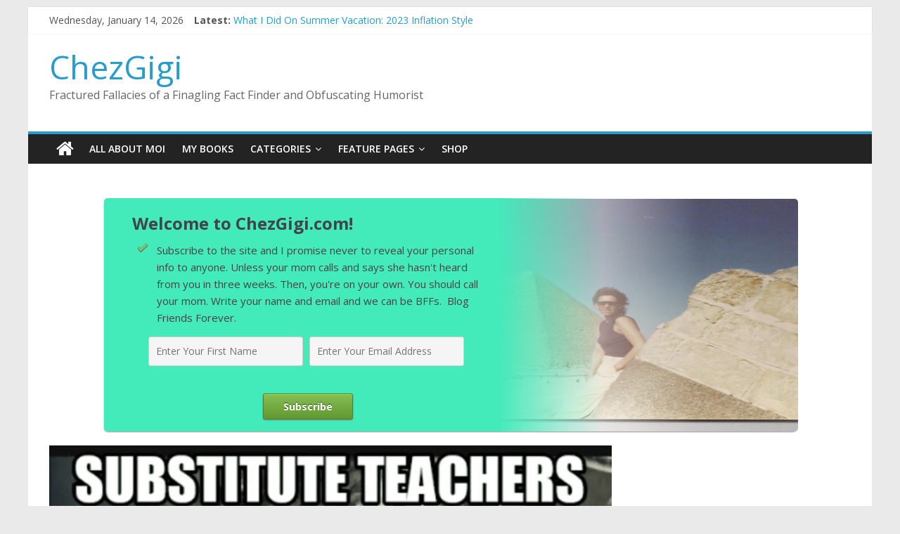

--- FILE ---
content_type: text/html; charset=UTF-8
request_url: https://chezgigi.com/2023/03/26/substitute-teaching-back-to-the-salty-mines/
body_size: 48450
content:
<!DOCTYPE html>
<html lang="en-US">
<head>
	<meta charset="UTF-8"/>
	<meta name="viewport" content="width=device-width, initial-scale=1">
	<link rel="profile" href="http://gmpg.org/xfn/11"/>
	<meta name='robots' content='max-image-preview:large' />
	<style>img:is([sizes="auto" i], [sizes^="auto," i]) { contain-intrinsic-size: 3000px 1500px }</style>
	<script>window._wca = window._wca || [];</script>

	<!-- This site is optimized with the Yoast SEO plugin v14.8.1 - https://yoast.com/wordpress/plugins/seo/ -->
	<title>Substitute Teaching: Back To The Salty Mines - ChezGigi</title>
	<meta name="description" content="Substitute teaching is the bomb. After 9 years in retirement, I am back substitute teaching and may explode at any moment." />
	<meta name="robots" content="index, follow" />
	<meta name="googlebot" content="index, follow, max-snippet:-1, max-image-preview:large, max-video-preview:-1" />
	<meta name="bingbot" content="index, follow, max-snippet:-1, max-image-preview:large, max-video-preview:-1" />
	<link rel="canonical" href="http://chezgigi.com/2023/03/26/substitute-teaching-back-to-the-salty-mines/" />
	<meta property="og:locale" content="en_US" />
	<meta property="og:type" content="article" />
	<meta property="og:title" content="Substitute Teaching: Back To The Salty Mines - ChezGigi" />
	<meta property="og:description" content="Substitute teaching is the bomb. After 9 years in retirement, I am back substitute teaching and may explode at any moment." />
	<meta property="og:url" content="http://chezgigi.com/2023/03/26/substitute-teaching-back-to-the-salty-mines/" />
	<meta property="og:site_name" content="ChezGigi" />
	<meta property="article:author" content="https://www.facebook.com/gigij.wolf.5" />
	<meta property="article:published_time" content="2023-03-26T09:00:19+00:00" />
	<meta property="article:modified_time" content="2023-03-26T17:29:05+00:00" />
	<meta property="og:image" content="https://chezgigi.com/wp-content/uploads/2023/03/substitute-teachers-have-no-power-meme.png" />
	<meta property="og:image:width" content="986" />
	<meta property="og:image:height" content="528" />
	<meta name="twitter:card" content="summary" />
	<script type="application/ld+json" class="yoast-schema-graph">{"@context":"https://schema.org","@graph":[{"@type":"WebSite","@id":"https://chezgigi.com/#website","url":"https://chezgigi.com/","name":"ChezGigi","description":"Fractured Fallacies of a Finagling Fact Finder and Obfuscating Humorist","potentialAction":[{"@type":"SearchAction","target":"https://chezgigi.com/?s={search_term_string}","query-input":"required name=search_term_string"}],"inLanguage":"en-US"},{"@type":"ImageObject","@id":"http://chezgigi.com/2023/03/26/substitute-teaching-back-to-the-salty-mines/#primaryimage","inLanguage":"en-US","url":"https://chezgigi.com/wp-content/uploads/2023/03/substitute-teachers-have-no-power-meme.png","width":986,"height":528},{"@type":"WebPage","@id":"http://chezgigi.com/2023/03/26/substitute-teaching-back-to-the-salty-mines/#webpage","url":"http://chezgigi.com/2023/03/26/substitute-teaching-back-to-the-salty-mines/","name":"Substitute Teaching: Back To The Salty Mines - ChezGigi","isPartOf":{"@id":"https://chezgigi.com/#website"},"primaryImageOfPage":{"@id":"http://chezgigi.com/2023/03/26/substitute-teaching-back-to-the-salty-mines/#primaryimage"},"datePublished":"2023-03-26T09:00:19+00:00","dateModified":"2023-03-26T17:29:05+00:00","author":{"@id":"https://chezgigi.com/#/schema/person/15b07a90e16a9b5d606612af58f57138"},"description":"Substitute teaching is the bomb. After 9 years in retirement, I am back substitute teaching and may explode at any moment.","inLanguage":"en-US","potentialAction":[{"@type":"ReadAction","target":["http://chezgigi.com/2023/03/26/substitute-teaching-back-to-the-salty-mines/"]}]},{"@type":"Person","@id":"https://chezgigi.com/#/schema/person/15b07a90e16a9b5d606612af58f57138","name":"gigi wolf","image":{"@type":"ImageObject","@id":"https://chezgigi.com/#personlogo","inLanguage":"en-US","url":"https://secure.gravatar.com/avatar/bebf3412e9688b1b787400595f9f5914?s=96&d=mm&r=g","caption":"gigi wolf"},"sameAs":["https://www.facebook.com/gigij.wolf.5"]}]}</script>
	<!-- / Yoast SEO plugin. -->


<link rel='dns-prefetch' href='//stats.wp.com' />
<link rel='dns-prefetch' href='//secure.gravatar.com' />
<link rel='dns-prefetch' href='//fonts.googleapis.com' />
<link rel='dns-prefetch' href='//v0.wordpress.com' />
<link rel='dns-prefetch' href='//c0.wp.com' />
<link rel="alternate" type="application/rss+xml" title="ChezGigi &raquo; Feed" href="https://chezgigi.com/feed/" />
<link rel="alternate" type="application/rss+xml" title="ChezGigi &raquo; Comments Feed" href="https://chezgigi.com/comments/feed/" />
<link rel="alternate" type="application/rss+xml" title="ChezGigi &raquo; Substitute Teaching: Back To The Salty Mines Comments Feed" href="https://chezgigi.com/2023/03/26/substitute-teaching-back-to-the-salty-mines/feed/" />
<script type="text/javascript">
/* <![CDATA[ */
window._wpemojiSettings = {"baseUrl":"https:\/\/s.w.org\/images\/core\/emoji\/15.0.3\/72x72\/","ext":".png","svgUrl":"https:\/\/s.w.org\/images\/core\/emoji\/15.0.3\/svg\/","svgExt":".svg","source":{"concatemoji":"https:\/\/chezgigi.com\/wp-includes\/js\/wp-emoji-release.min.js?ver=6.7.4"}};
/*! This file is auto-generated */
!function(i,n){var o,s,e;function c(e){try{var t={supportTests:e,timestamp:(new Date).valueOf()};sessionStorage.setItem(o,JSON.stringify(t))}catch(e){}}function p(e,t,n){e.clearRect(0,0,e.canvas.width,e.canvas.height),e.fillText(t,0,0);var t=new Uint32Array(e.getImageData(0,0,e.canvas.width,e.canvas.height).data),r=(e.clearRect(0,0,e.canvas.width,e.canvas.height),e.fillText(n,0,0),new Uint32Array(e.getImageData(0,0,e.canvas.width,e.canvas.height).data));return t.every(function(e,t){return e===r[t]})}function u(e,t,n){switch(t){case"flag":return n(e,"\ud83c\udff3\ufe0f\u200d\u26a7\ufe0f","\ud83c\udff3\ufe0f\u200b\u26a7\ufe0f")?!1:!n(e,"\ud83c\uddfa\ud83c\uddf3","\ud83c\uddfa\u200b\ud83c\uddf3")&&!n(e,"\ud83c\udff4\udb40\udc67\udb40\udc62\udb40\udc65\udb40\udc6e\udb40\udc67\udb40\udc7f","\ud83c\udff4\u200b\udb40\udc67\u200b\udb40\udc62\u200b\udb40\udc65\u200b\udb40\udc6e\u200b\udb40\udc67\u200b\udb40\udc7f");case"emoji":return!n(e,"\ud83d\udc26\u200d\u2b1b","\ud83d\udc26\u200b\u2b1b")}return!1}function f(e,t,n){var r="undefined"!=typeof WorkerGlobalScope&&self instanceof WorkerGlobalScope?new OffscreenCanvas(300,150):i.createElement("canvas"),a=r.getContext("2d",{willReadFrequently:!0}),o=(a.textBaseline="top",a.font="600 32px Arial",{});return e.forEach(function(e){o[e]=t(a,e,n)}),o}function t(e){var t=i.createElement("script");t.src=e,t.defer=!0,i.head.appendChild(t)}"undefined"!=typeof Promise&&(o="wpEmojiSettingsSupports",s=["flag","emoji"],n.supports={everything:!0,everythingExceptFlag:!0},e=new Promise(function(e){i.addEventListener("DOMContentLoaded",e,{once:!0})}),new Promise(function(t){var n=function(){try{var e=JSON.parse(sessionStorage.getItem(o));if("object"==typeof e&&"number"==typeof e.timestamp&&(new Date).valueOf()<e.timestamp+604800&&"object"==typeof e.supportTests)return e.supportTests}catch(e){}return null}();if(!n){if("undefined"!=typeof Worker&&"undefined"!=typeof OffscreenCanvas&&"undefined"!=typeof URL&&URL.createObjectURL&&"undefined"!=typeof Blob)try{var e="postMessage("+f.toString()+"("+[JSON.stringify(s),u.toString(),p.toString()].join(",")+"));",r=new Blob([e],{type:"text/javascript"}),a=new Worker(URL.createObjectURL(r),{name:"wpTestEmojiSupports"});return void(a.onmessage=function(e){c(n=e.data),a.terminate(),t(n)})}catch(e){}c(n=f(s,u,p))}t(n)}).then(function(e){for(var t in e)n.supports[t]=e[t],n.supports.everything=n.supports.everything&&n.supports[t],"flag"!==t&&(n.supports.everythingExceptFlag=n.supports.everythingExceptFlag&&n.supports[t]);n.supports.everythingExceptFlag=n.supports.everythingExceptFlag&&!n.supports.flag,n.DOMReady=!1,n.readyCallback=function(){n.DOMReady=!0}}).then(function(){return e}).then(function(){var e;n.supports.everything||(n.readyCallback(),(e=n.source||{}).concatemoji?t(e.concatemoji):e.wpemoji&&e.twemoji&&(t(e.twemoji),t(e.wpemoji)))}))}((window,document),window._wpemojiSettings);
/* ]]> */
</script>

<!-- `jetpack_related-posts` is included in the concatenated jetpack.css -->
<style id='wp-emoji-styles-inline-css' type='text/css'>

	img.wp-smiley, img.emoji {
		display: inline !important;
		border: none !important;
		box-shadow: none !important;
		height: 1em !important;
		width: 1em !important;
		margin: 0 0.07em !important;
		vertical-align: -0.1em !important;
		background: none !important;
		padding: 0 !important;
	}
</style>
<link rel='stylesheet' id='wp-block-library-css' href='https://c0.wp.com/c/6.7.4/wp-includes/css/dist/block-library/style.min.css' type='text/css' media='all' />
<style id='wp-block-library-inline-css' type='text/css'>
.has-text-align-justify{text-align:justify;}
</style>
<link rel='stylesheet' id='wc-block-style-css' href='https://c0.wp.com/p/woocommerce/4.1.4/packages/woocommerce-blocks/build/style.css' type='text/css' media='all' />
<style id='classic-theme-styles-inline-css' type='text/css'>
/*! This file is auto-generated */
.wp-block-button__link{color:#fff;background-color:#32373c;border-radius:9999px;box-shadow:none;text-decoration:none;padding:calc(.667em + 2px) calc(1.333em + 2px);font-size:1.125em}.wp-block-file__button{background:#32373c;color:#fff;text-decoration:none}
</style>
<style id='global-styles-inline-css' type='text/css'>
:root{--wp--preset--aspect-ratio--square: 1;--wp--preset--aspect-ratio--4-3: 4/3;--wp--preset--aspect-ratio--3-4: 3/4;--wp--preset--aspect-ratio--3-2: 3/2;--wp--preset--aspect-ratio--2-3: 2/3;--wp--preset--aspect-ratio--16-9: 16/9;--wp--preset--aspect-ratio--9-16: 9/16;--wp--preset--color--black: #000000;--wp--preset--color--cyan-bluish-gray: #abb8c3;--wp--preset--color--white: #ffffff;--wp--preset--color--pale-pink: #f78da7;--wp--preset--color--vivid-red: #cf2e2e;--wp--preset--color--luminous-vivid-orange: #ff6900;--wp--preset--color--luminous-vivid-amber: #fcb900;--wp--preset--color--light-green-cyan: #7bdcb5;--wp--preset--color--vivid-green-cyan: #00d084;--wp--preset--color--pale-cyan-blue: #8ed1fc;--wp--preset--color--vivid-cyan-blue: #0693e3;--wp--preset--color--vivid-purple: #9b51e0;--wp--preset--gradient--vivid-cyan-blue-to-vivid-purple: linear-gradient(135deg,rgba(6,147,227,1) 0%,rgb(155,81,224) 100%);--wp--preset--gradient--light-green-cyan-to-vivid-green-cyan: linear-gradient(135deg,rgb(122,220,180) 0%,rgb(0,208,130) 100%);--wp--preset--gradient--luminous-vivid-amber-to-luminous-vivid-orange: linear-gradient(135deg,rgba(252,185,0,1) 0%,rgba(255,105,0,1) 100%);--wp--preset--gradient--luminous-vivid-orange-to-vivid-red: linear-gradient(135deg,rgba(255,105,0,1) 0%,rgb(207,46,46) 100%);--wp--preset--gradient--very-light-gray-to-cyan-bluish-gray: linear-gradient(135deg,rgb(238,238,238) 0%,rgb(169,184,195) 100%);--wp--preset--gradient--cool-to-warm-spectrum: linear-gradient(135deg,rgb(74,234,220) 0%,rgb(151,120,209) 20%,rgb(207,42,186) 40%,rgb(238,44,130) 60%,rgb(251,105,98) 80%,rgb(254,248,76) 100%);--wp--preset--gradient--blush-light-purple: linear-gradient(135deg,rgb(255,206,236) 0%,rgb(152,150,240) 100%);--wp--preset--gradient--blush-bordeaux: linear-gradient(135deg,rgb(254,205,165) 0%,rgb(254,45,45) 50%,rgb(107,0,62) 100%);--wp--preset--gradient--luminous-dusk: linear-gradient(135deg,rgb(255,203,112) 0%,rgb(199,81,192) 50%,rgb(65,88,208) 100%);--wp--preset--gradient--pale-ocean: linear-gradient(135deg,rgb(255,245,203) 0%,rgb(182,227,212) 50%,rgb(51,167,181) 100%);--wp--preset--gradient--electric-grass: linear-gradient(135deg,rgb(202,248,128) 0%,rgb(113,206,126) 100%);--wp--preset--gradient--midnight: linear-gradient(135deg,rgb(2,3,129) 0%,rgb(40,116,252) 100%);--wp--preset--font-size--small: 13px;--wp--preset--font-size--medium: 20px;--wp--preset--font-size--large: 36px;--wp--preset--font-size--x-large: 42px;--wp--preset--spacing--20: 0.44rem;--wp--preset--spacing--30: 0.67rem;--wp--preset--spacing--40: 1rem;--wp--preset--spacing--50: 1.5rem;--wp--preset--spacing--60: 2.25rem;--wp--preset--spacing--70: 3.38rem;--wp--preset--spacing--80: 5.06rem;--wp--preset--shadow--natural: 6px 6px 9px rgba(0, 0, 0, 0.2);--wp--preset--shadow--deep: 12px 12px 50px rgba(0, 0, 0, 0.4);--wp--preset--shadow--sharp: 6px 6px 0px rgba(0, 0, 0, 0.2);--wp--preset--shadow--outlined: 6px 6px 0px -3px rgba(255, 255, 255, 1), 6px 6px rgba(0, 0, 0, 1);--wp--preset--shadow--crisp: 6px 6px 0px rgba(0, 0, 0, 1);}:where(.is-layout-flex){gap: 0.5em;}:where(.is-layout-grid){gap: 0.5em;}body .is-layout-flex{display: flex;}.is-layout-flex{flex-wrap: wrap;align-items: center;}.is-layout-flex > :is(*, div){margin: 0;}body .is-layout-grid{display: grid;}.is-layout-grid > :is(*, div){margin: 0;}:where(.wp-block-columns.is-layout-flex){gap: 2em;}:where(.wp-block-columns.is-layout-grid){gap: 2em;}:where(.wp-block-post-template.is-layout-flex){gap: 1.25em;}:where(.wp-block-post-template.is-layout-grid){gap: 1.25em;}.has-black-color{color: var(--wp--preset--color--black) !important;}.has-cyan-bluish-gray-color{color: var(--wp--preset--color--cyan-bluish-gray) !important;}.has-white-color{color: var(--wp--preset--color--white) !important;}.has-pale-pink-color{color: var(--wp--preset--color--pale-pink) !important;}.has-vivid-red-color{color: var(--wp--preset--color--vivid-red) !important;}.has-luminous-vivid-orange-color{color: var(--wp--preset--color--luminous-vivid-orange) !important;}.has-luminous-vivid-amber-color{color: var(--wp--preset--color--luminous-vivid-amber) !important;}.has-light-green-cyan-color{color: var(--wp--preset--color--light-green-cyan) !important;}.has-vivid-green-cyan-color{color: var(--wp--preset--color--vivid-green-cyan) !important;}.has-pale-cyan-blue-color{color: var(--wp--preset--color--pale-cyan-blue) !important;}.has-vivid-cyan-blue-color{color: var(--wp--preset--color--vivid-cyan-blue) !important;}.has-vivid-purple-color{color: var(--wp--preset--color--vivid-purple) !important;}.has-black-background-color{background-color: var(--wp--preset--color--black) !important;}.has-cyan-bluish-gray-background-color{background-color: var(--wp--preset--color--cyan-bluish-gray) !important;}.has-white-background-color{background-color: var(--wp--preset--color--white) !important;}.has-pale-pink-background-color{background-color: var(--wp--preset--color--pale-pink) !important;}.has-vivid-red-background-color{background-color: var(--wp--preset--color--vivid-red) !important;}.has-luminous-vivid-orange-background-color{background-color: var(--wp--preset--color--luminous-vivid-orange) !important;}.has-luminous-vivid-amber-background-color{background-color: var(--wp--preset--color--luminous-vivid-amber) !important;}.has-light-green-cyan-background-color{background-color: var(--wp--preset--color--light-green-cyan) !important;}.has-vivid-green-cyan-background-color{background-color: var(--wp--preset--color--vivid-green-cyan) !important;}.has-pale-cyan-blue-background-color{background-color: var(--wp--preset--color--pale-cyan-blue) !important;}.has-vivid-cyan-blue-background-color{background-color: var(--wp--preset--color--vivid-cyan-blue) !important;}.has-vivid-purple-background-color{background-color: var(--wp--preset--color--vivid-purple) !important;}.has-black-border-color{border-color: var(--wp--preset--color--black) !important;}.has-cyan-bluish-gray-border-color{border-color: var(--wp--preset--color--cyan-bluish-gray) !important;}.has-white-border-color{border-color: var(--wp--preset--color--white) !important;}.has-pale-pink-border-color{border-color: var(--wp--preset--color--pale-pink) !important;}.has-vivid-red-border-color{border-color: var(--wp--preset--color--vivid-red) !important;}.has-luminous-vivid-orange-border-color{border-color: var(--wp--preset--color--luminous-vivid-orange) !important;}.has-luminous-vivid-amber-border-color{border-color: var(--wp--preset--color--luminous-vivid-amber) !important;}.has-light-green-cyan-border-color{border-color: var(--wp--preset--color--light-green-cyan) !important;}.has-vivid-green-cyan-border-color{border-color: var(--wp--preset--color--vivid-green-cyan) !important;}.has-pale-cyan-blue-border-color{border-color: var(--wp--preset--color--pale-cyan-blue) !important;}.has-vivid-cyan-blue-border-color{border-color: var(--wp--preset--color--vivid-cyan-blue) !important;}.has-vivid-purple-border-color{border-color: var(--wp--preset--color--vivid-purple) !important;}.has-vivid-cyan-blue-to-vivid-purple-gradient-background{background: var(--wp--preset--gradient--vivid-cyan-blue-to-vivid-purple) !important;}.has-light-green-cyan-to-vivid-green-cyan-gradient-background{background: var(--wp--preset--gradient--light-green-cyan-to-vivid-green-cyan) !important;}.has-luminous-vivid-amber-to-luminous-vivid-orange-gradient-background{background: var(--wp--preset--gradient--luminous-vivid-amber-to-luminous-vivid-orange) !important;}.has-luminous-vivid-orange-to-vivid-red-gradient-background{background: var(--wp--preset--gradient--luminous-vivid-orange-to-vivid-red) !important;}.has-very-light-gray-to-cyan-bluish-gray-gradient-background{background: var(--wp--preset--gradient--very-light-gray-to-cyan-bluish-gray) !important;}.has-cool-to-warm-spectrum-gradient-background{background: var(--wp--preset--gradient--cool-to-warm-spectrum) !important;}.has-blush-light-purple-gradient-background{background: var(--wp--preset--gradient--blush-light-purple) !important;}.has-blush-bordeaux-gradient-background{background: var(--wp--preset--gradient--blush-bordeaux) !important;}.has-luminous-dusk-gradient-background{background: var(--wp--preset--gradient--luminous-dusk) !important;}.has-pale-ocean-gradient-background{background: var(--wp--preset--gradient--pale-ocean) !important;}.has-electric-grass-gradient-background{background: var(--wp--preset--gradient--electric-grass) !important;}.has-midnight-gradient-background{background: var(--wp--preset--gradient--midnight) !important;}.has-small-font-size{font-size: var(--wp--preset--font-size--small) !important;}.has-medium-font-size{font-size: var(--wp--preset--font-size--medium) !important;}.has-large-font-size{font-size: var(--wp--preset--font-size--large) !important;}.has-x-large-font-size{font-size: var(--wp--preset--font-size--x-large) !important;}
:where(.wp-block-post-template.is-layout-flex){gap: 1.25em;}:where(.wp-block-post-template.is-layout-grid){gap: 1.25em;}
:where(.wp-block-columns.is-layout-flex){gap: 2em;}:where(.wp-block-columns.is-layout-grid){gap: 2em;}
:root :where(.wp-block-pullquote){font-size: 1.5em;line-height: 1.6;}
</style>
<link rel='stylesheet' id='dc-social-share-css' href='https://chezgigi.com/wp-content/plugins/dc-simple-share-buttons/dc-social-share.css?ver=6.7.4' type='text/css' media='all' />
<link rel='stylesheet' id='dc-social-font-css' href='http://fonts.googleapis.com/css?family=Pacifico&#038;ver=6.7.4' type='text/css' media='all' />
<link rel='stylesheet' id='rpt_front_style-css' href='https://chezgigi.com/wp-content/plugins/related-posts-thumbnails/assets/css/front.css?ver=1.9.0' type='text/css' media='all' />
<link rel='stylesheet' id='sow-slider-slider-css' href='https://chezgigi.com/wp-content/plugins/so-widgets-bundle/css/slider/slider.css?ver=1.40.0' type='text/css' media='all' />
<link rel='stylesheet' id='sow-slider-default-53fd0f98de19-css' href='https://chezgigi.com/wp-content/uploads/siteorigin-widgets/sow-slider-default-53fd0f98de19.css?ver=6.7.4' type='text/css' media='all' />
<link rel='stylesheet' id='SFSIPLUSmainCss-css' href='https://chezgigi.com/wp-content/plugins/ultimate-social-media-plus/css/sfsi-style.css?ver=3.5.1' type='text/css' media='all' />
<link rel='stylesheet' id='woocommerce-layout-css' href='https://c0.wp.com/p/woocommerce/4.1.4/assets/css/woocommerce-layout.css' type='text/css' media='all' />
<style id='woocommerce-layout-inline-css' type='text/css'>

	.infinite-scroll .woocommerce-pagination {
		display: none;
	}
</style>
<link rel='stylesheet' id='woocommerce-smallscreen-css' href='https://c0.wp.com/p/woocommerce/4.1.4/assets/css/woocommerce-smallscreen.css' type='text/css' media='only screen and (max-width: 768px)' />
<link rel='stylesheet' id='woocommerce-general-css' href='https://c0.wp.com/p/woocommerce/4.1.4/assets/css/woocommerce.css' type='text/css' media='all' />
<style id='woocommerce-inline-inline-css' type='text/css'>
.woocommerce form .form-row .required { visibility: visible; }
</style>
<link rel='stylesheet' id='colormag_google_fonts-css' href='//fonts.googleapis.com/css?family=Open+Sans%3A400%2C600&#038;ver=6.7.4' type='text/css' media='all' />
<link rel='stylesheet' id='colormag_style-css' href='https://chezgigi.com/wp-content/themes/colormag/style.css?ver=6.7.4' type='text/css' media='all' />
<link rel='stylesheet' id='colormag-fontawesome-css' href='https://chezgigi.com/wp-content/themes/colormag/fontawesome/css/font-awesome.css?ver=4.2.1' type='text/css' media='all' />
<!-- `jetpack-subscriptions` is included in the concatenated jetpack.css -->
<link rel='stylesheet' id='jetpack_css-css' href='https://c0.wp.com/p/jetpack/9.0.5/css/jetpack.css' type='text/css' media='all' />
<script type="text/javascript" src="https://c0.wp.com/c/6.7.4/wp-includes/js/jquery/jquery.min.js" id="jquery-core-js"></script>
<script type="text/javascript" src="https://c0.wp.com/c/6.7.4/wp-includes/js/jquery/jquery-migrate.min.js" id="jquery-migrate-js"></script>
<script type="text/javascript" id="jetpack_related-posts-js-extra">
/* <![CDATA[ */
var related_posts_js_options = {"post_heading":"h4"};
/* ]]> */
</script>
<script type="text/javascript" src="https://c0.wp.com/p/jetpack/9.0.5/_inc/build/related-posts/related-posts.min.js" id="jetpack_related-posts-js"></script>
<script type="text/javascript" src="https://chezgigi.com/wp-content/plugins/so-widgets-bundle/js/jquery.cycle.min.js?ver=1.40.0" id="sow-slider-slider-cycle2-js"></script>
<script type="text/javascript" src="https://chezgigi.com/wp-content/plugins/so-widgets-bundle/js/slider/jquery.slider.min.js?ver=1.40.0" id="sow-slider-slider-js"></script>
<script async defer type="text/javascript" src="https://stats.wp.com/s-202603.js" id="woocommerce-analytics-js"></script>
<!--[if lte IE 8]>
<script type="text/javascript" src="https://chezgigi.com/wp-content/themes/colormag/js/html5shiv.min.js?ver=6.7.4" id="html5-js"></script>
<![endif]-->
<link rel="https://api.w.org/" href="https://chezgigi.com/wp-json/" /><link rel="alternate" title="JSON" type="application/json" href="https://chezgigi.com/wp-json/wp/v2/posts/11333" /><link rel="EditURI" type="application/rsd+xml" title="RSD" href="https://chezgigi.com/xmlrpc.php?rsd" />
<meta name="generator" content="WordPress 6.7.4" />
<meta name="generator" content="WooCommerce 4.1.4" />
<link rel='shortlink' href='https://wp.me/p1bLh0-2WN' />
<link rel="alternate" title="oEmbed (JSON)" type="application/json+oembed" href="https://chezgigi.com/wp-json/oembed/1.0/embed?url=https%3A%2F%2Fchezgigi.com%2F2023%2F03%2F26%2Fsubstitute-teaching-back-to-the-salty-mines%2F" />
<link rel="alternate" title="oEmbed (XML)" type="text/xml+oembed" href="https://chezgigi.com/wp-json/oembed/1.0/embed?url=https%3A%2F%2Fchezgigi.com%2F2023%2F03%2F26%2Fsubstitute-teaching-back-to-the-salty-mines%2F&#038;format=xml" />
			<style>
			#related_posts_thumbnails li{
				border-right: 1px solid #dddddd;
				background-color: #ffffff			}
			#related_posts_thumbnails li:hover{
				background-color: #eeeeee;
			}
			.relpost_content{
				font-size:	12px;
				color: 		#333333;
			}
			.relpost-block-single{
				background-color: #ffffff;
				border-right: 1px solid  #dddddd;
				border-left: 1px solid  #dddddd;
				margin-right: -1px;
			}
			.relpost-block-single:hover{
				background-color: #eeeeee;
			}
		</style>

		<script>
		window.addEventListener("sfsi_plus_functions_loaded", function() {
			var body = document.getElementsByTagName('body')[0];
			// console.log(body);
			body.classList.add("sfsi_plus_3.51");
		})
		// window.addEventListener('sfsi_plus_functions_loaded',function(e) {
		// 	jQuery("body").addClass("sfsi_plus_3.51")
		// });
		jQuery(document).ready(function(e) {
			jQuery("body").addClass("sfsi_plus_3.51")
		});

		function sfsi_plus_processfurther(ref) {
			var feed_id = '[base64]';
			var feedtype = 8;
			var email = jQuery(ref).find('input[name="email"]').val();
			var filter = /^([a-zA-Z0-9_\.\-])+\@(([a-zA-Z0-9\-])+\.)+([a-zA-Z0-9]{2,4})+$/;
			if ((email != "Enter your email") && (filter.test(email))) {
				if (feedtype == "8") {
					var url = "https://api.follow.it/subscription-form/" + feed_id + "/" + feedtype;
					window.open(url, "popupwindow", "scrollbars=yes,width=1080,height=760");
					return true;
				}
			} else {
				alert("Please enter email address");
				jQuery(ref).find('input[name="email"]').focus();
				return false;
			}
		}
	</script>
	<style>
		.sfsi_plus_subscribe_Popinner {
			width: 100% !important;
			height: auto !important;
			border: 1px solid #b5b5b5 !important;
			padding: 18px 0px !important;
			background-color: #ffffff !important;
		}

		.sfsi_plus_subscribe_Popinner form {
			margin: 0 20px !important;
		}

		.sfsi_plus_subscribe_Popinner h5 {
			font-family: Helvetica,Arial,sans-serif !important;

			font-weight: bold !important;
			color: #000000 !important;
			font-size: 16px !important;
			text-align: center !important;
			margin: 0 0 10px !important;
			padding: 0 !important;
		}

		.sfsi_plus_subscription_form_field {
			margin: 5px 0 !important;
			width: 100% !important;
			display: inline-flex;
			display: -webkit-inline-flex;
		}

		.sfsi_plus_subscription_form_field input {
			width: 100% !important;
			padding: 10px 0px !important;
		}

		.sfsi_plus_subscribe_Popinner input[type=email] {
			font-family: Helvetica,Arial,sans-serif !important;

			font-style: normal !important;
			color:  !important;
			font-size: 14px !important;
			text-align: center !important;
		}

		.sfsi_plus_subscribe_Popinner input[type=email]::-webkit-input-placeholder {
			font-family: Helvetica,Arial,sans-serif !important;

			font-style: normal !important;
			color:  !important;
			font-size: 14px !important;
			text-align: center !important;
		}

		.sfsi_plus_subscribe_Popinner input[type=email]:-moz-placeholder {
			/* Firefox 18- */
			font-family: Helvetica,Arial,sans-serif !important;

			font-style: normal !important;
			color:  !important;
			font-size: 14px !important;
			text-align: center !important;
		}

		.sfsi_plus_subscribe_Popinner input[type=email]::-moz-placeholder {
			/* Firefox 19+ */
			font-family: Helvetica,Arial,sans-serif !important;

			font-style: normal !important;
			color:  !important;
			font-size: 14px !important;
			text-align: center !important;
		}

		.sfsi_plus_subscribe_Popinner input[type=email]:-ms-input-placeholder {
			font-family: Helvetica,Arial,sans-serif !important;

			font-style: normal !important;
			color:  !important;
			font-size: 14px !important;
			text-align: center !important;
		}

		.sfsi_plus_subscribe_Popinner input[type=submit] {
			font-family: Helvetica,Arial,sans-serif !important;

			font-weight: bold !important;
			color: #000000 !important;
			font-size: 16px !important;
			text-align: center !important;
			background-color: #dedede !important;
		}
	</style>
	<meta name="follow.[base64]" content="N2nsxKKUHJCvf5vEt45y"/><script data-ad-client="ca-pub-0075014987039854" async src="https://pagead2.googlesyndication.com/pagead/js/adsbygoogle.js">

	

</script>
<style type='text/css'>.rp4wp-related-posts ul{width:100%;padding:0;margin:0;float:left;}
.rp4wp-related-posts ul>li{list-style:none;padding:0;margin:0;padding-bottom:20px;clear:both;}
.rp4wp-related-posts ul>li>p{margin:0;padding:0;}
.rp4wp-related-post-image{width:35%;padding-right:25px;-moz-box-sizing:border-box;-webkit-box-sizing:border-box;box-sizing:border-box;float:left;}</style>
<style type='text/css'>img#wpstats{display:none}</style><link rel="pingback" href="https://chezgigi.com/xmlrpc.php">	<noscript><style>.woocommerce-product-gallery{ opacity: 1 !important; }</style></noscript>
	<style type="text/css">.recentcomments a{display:inline !important;padding:0 !important;margin:0 !important;}</style><link rel="icon" href="https://chezgigi.com/wp-content/uploads/2016/01/cropped-pyramidsandme-32x32.jpg" sizes="32x32" />
<link rel="icon" href="https://chezgigi.com/wp-content/uploads/2016/01/cropped-pyramidsandme-192x192.jpg" sizes="192x192" />
<link rel="apple-touch-icon" href="https://chezgigi.com/wp-content/uploads/2016/01/cropped-pyramidsandme-180x180.jpg" />
<meta name="msapplication-TileImage" content="https://chezgigi.com/wp-content/uploads/2016/01/cropped-pyramidsandme-270x270.jpg" />
			<style type="text/css" id="wp-custom-css">
				#pm_form {
margin-top: 20px
}			</style>
		</head>

<body class="post-template-default single single-post postid-11333 single-format-standard theme-colormag sfsi_plus_actvite_theme_orange woocommerce-no-js ">



<div id="page" class="hfeed site">
	<a class="skip-link screen-reader-text" href="#main">Skip to content</a>

	
	
	<header id="masthead" class="site-header clearfix ">
		<div id="header-text-nav-container" class="clearfix">

						<div class="news-bar">
				<div class="inner-wrap clearfix">
					
		<div class="date-in-header">
			Wednesday, January 14, 2026		</div>

		
							<div class="breaking-news">
			<strong class="breaking-news-latest">Latest:</strong>
			<ul class="newsticker">
									<li>
						<a href="https://chezgigi.com/2023/10/07/what-i-did-on-summer-vacation-2023/"
						   title="What I Did On Summer Vacation: 2023 Inflation Style">What I Did On Summer Vacation: 2023 Inflation Style</a>
					</li>
									<li>
						<a href="https://chezgigi.com/2023/06/05/the-strict-dress-code-of-bad-guyss/"
						   title="The Strict Dress Code Of Bad Guys">The Strict Dress Code Of Bad Guys</a>
					</li>
									<li>
						<a href="https://chezgigi.com/2023/05/07/selling-a-house-in-a-nanny-state/"
						   title="Selling A House In A Nanny State Of Nerves">Selling A House In A Nanny State Of Nerves</a>
					</li>
									<li>
						<a href="https://chezgigi.com/2023/03/26/substitute-teaching-back-to-the-salty-mines/"
						   title="Substitute Teaching: Back To The Salty Mines">Substitute Teaching: Back To The Salty Mines</a>
					</li>
									<li>
						<a href="https://chezgigi.com/2023/01/16/this-mulch-i-know-ladies-love-the-landscapers/"
						   title="This Mulch I Know: Ladies Love The Landscapers">This Mulch I Know: Ladies Love The Landscapers</a>
					</li>
							</ul>
		</div>
		
									</div>
			</div>
		
			
			
		<div class="inner-wrap">

			<div id="header-text-nav-wrap" class="clearfix">
				<div id="header-left-section">
										<div id="header-text" class="">
													<h3 id="site-title">
								<a href="https://chezgigi.com/" title="ChezGigi" rel="home">ChezGigi</a>
							</h3>
																		<p id="site-description">Fractured Fallacies of a Finagling Fact Finder and Obfuscating Humorist</p>
						<!-- #site-description -->
					</div><!-- #header-text -->
				</div><!-- #header-left-section -->
				<div id="header-right-section">
									</div><!-- #header-right-section -->

			</div><!-- #header-text-nav-wrap -->

		</div><!-- .inner-wrap -->

		
			
			
		<nav id="site-navigation" class="main-navigation clearfix" role="navigation">
			<div class="inner-wrap clearfix">
				
					<div class="home-icon">
						<a href="https://chezgigi.com/" title="ChezGigi"><i class="fa fa-home"></i></a>
					</div>

					
				
				<p class="menu-toggle"></p>
				<div class="menu-primary-container"><ul id="menu-header-menu" class="menu"><li id="menu-item-49" class="menu-item menu-item-type-post_type menu-item-object-page menu-item-49"><a href="https://chezgigi.com/all-about-moi/">All About Moi</a></li>
<li id="menu-item-5118" class="menu-item menu-item-type-post_type menu-item-object-page menu-item-5118"><a href="https://chezgigi.com/my-books/">My Books</a></li>
<li id="menu-item-7720" class="menu-item menu-item-type-custom menu-item-object-custom menu-item-has-children menu-item-7720"><a>Categories</a>
<ul class="sub-menu">
	<li id="menu-item-7721" class="menu-item menu-item-type-taxonomy menu-item-object-category current-post-ancestor current-menu-parent current-post-parent menu-item-7721"><a href="https://chezgigi.com/category/a-womans-guide-to-the-universe/">A Woman&#8217;s Guide To The Universe</a></li>
	<li id="menu-item-7722" class="menu-item menu-item-type-taxonomy menu-item-object-category menu-item-7722"><a href="https://chezgigi.com/category/love-sex-romance-and-all-of-that/">Love, Sex, Romance and All of That</a></li>
	<li id="menu-item-7723" class="menu-item menu-item-type-taxonomy menu-item-object-category menu-item-7723"><a href="https://chezgigi.com/category/internet-stuff/">Internet Stuff</a></li>
	<li id="menu-item-7724" class="menu-item menu-item-type-taxonomy menu-item-object-category menu-item-7724"><a href="https://chezgigi.com/category/memories/">Memories</a></li>
	<li id="menu-item-7725" class="menu-item menu-item-type-taxonomy menu-item-object-category menu-item-7725"><a href="https://chezgigi.com/category/dogs-dogs-dogs/">Dogs, Dogs, Dogs</a></li>
	<li id="menu-item-7726" class="menu-item menu-item-type-taxonomy menu-item-object-category menu-item-7726"><a href="https://chezgigi.com/category/things-people-say-with-a-straight-face/">Things People Say With a Straight Face</a></li>
	<li id="menu-item-7727" class="menu-item menu-item-type-taxonomy menu-item-object-category menu-item-7727"><a href="https://chezgigi.com/category/my-short-stories/">My Short Stories</a></li>
	<li id="menu-item-7728" class="menu-item menu-item-type-taxonomy menu-item-object-category menu-item-7728"><a href="https://chezgigi.com/category/my-joke-answers-on-quora/">My Joke Answers On Quora</a></li>
</ul>
</li>
<li id="menu-item-7719" class="menu-item menu-item-type-custom menu-item-object-custom menu-item-has-children menu-item-7719"><a>Feature Pages</a>
<ul class="sub-menu">
	<li id="menu-item-7293" class="menu-item menu-item-type-post_type menu-item-object-page menu-item-7293"><a href="https://chezgigi.com/what-happened-in-each-year-since-2016/">What Happened Each Year Since 2016</a></li>
	<li id="menu-item-6801" class="menu-item menu-item-type-post_type menu-item-object-page menu-item-6801"><a href="https://chezgigi.com/short-stories/">Short Stories</a></li>
	<li id="menu-item-4231" class="menu-item menu-item-type-custom menu-item-object-custom menu-item-4231"><a href="https://diaryofaprovincialsophisticate.wordpress.com/">Diary of a Provincial Sophisticate</a></li>
	<li id="menu-item-920" class="menu-item menu-item-type-post_type menu-item-object-page menu-item-920"><a href="https://chezgigi.com/101-reasons-proud-youre-american/">101 Reasons To Be Proud You’re An American</a></li>
	<li id="menu-item-180" class="menu-item menu-item-type-post_type menu-item-object-page menu-item-180"><a href="https://chezgigi.com/photos-too/">Photos Too</a></li>
	<li id="menu-item-142" class="menu-item menu-item-type-post_type menu-item-object-page menu-item-142"><a href="https://chezgigi.com/pan-am-airlines-page-and-links-to-pan-am-places/">Pan Am Airlines Links</a></li>
	<li id="menu-item-999" class="menu-item menu-item-type-post_type menu-item-object-page menu-item-999"><a href="https://chezgigi.com/some-more-photos/">Some More Photos</a></li>
</ul>
</li>
<li id="menu-item-7743" class="menu-item menu-item-type-post_type menu-item-object-page menu-item-7743"><a href="https://chezgigi.com/shop/">Shop</a></li>
</ul></div>
			</div>
		</nav>

		
		</div><!-- #header-text-nav-container -->

		
	</header>

		
	<div id="main" class="clearfix">
		<div class="inner-wrap clearfix">
<script type='text/javascript'>
				var pm_plugin_url = 'https://chezgigi.com/wp-content/plugins/plugmatter_featurebox_single/';
				var pm_site_url = 'https://chezgigi.com/wp-admin/admin-ajax.php';
				var fonts = [
  {
    "family":"ABeeZee",
    "variants":"regular,italic"
  },
  {
    "family":"Abel",
    "variants":"regular"
  },
  {
    "family":"Abril Fatface",
    "variants":"regular"
  },
  {
    "family":"Aclonica",
    "variants":"regular"
  },
  {
    "family":"Acme",
    "variants":"regular"
  },
  {
    "family":"Actor",
    "variants":"regular"
  },
  {
    "family":"Adamina",
    "variants":"regular"
  },
  {
    "family":"Advent Pro",
    "variants":"100,200,300,regular,500,600,700"
  },
  {
    "family":"Aguafina Script",
    "variants":"regular"
  },
  {
    "family":"Akronim",
    "variants":"regular"
  },
  {
    "family":"Aladin",
    "variants":"regular"
  },
  {
    "family":"Aldrich",
    "variants":"regular"
  },
  {
    "family":"Alef",
    "variants":"regular,700"
  },
  {
    "family":"Alegreya",
    "variants":"regular,italic,700,700italic,900,900italic"
  },
  {
    "family":"Alegreya SC",
    "variants":"regular,italic,700,700italic,900,900italic"
  },
  {
    "family":"Alegreya Sans",
    "variants":"100,100italic,300,300italic,regular,italic,500,500italic,700,700italic,800,800italic,900,900italic"
  },
  {
    "family":"Alegreya Sans SC",
    "variants":"100,100italic,300,300italic,regular,italic,500,500italic,700,700italic,800,800italic,900,900italic"
  },
  {
    "family":"Alex Brush",
    "variants":"regular"
  },
  {
    "family":"Alfa Slab One",
    "variants":"regular"
  },
  {
    "family":"Alice",
    "variants":"regular"
  },
  {
    "family":"Alike",
    "variants":"regular"
  },
  {
    "family":"Alike Angular",
    "variants":"regular"
  },
  {
    "family":"Allan",
    "variants":"regular,700"
  },
  {
    "family":"Allerta",
    "variants":"regular"
  },
  {
    "family":"Allerta Stencil",
    "variants":"regular"
  },
  {
    "family":"Allura",
    "variants":"regular"
  },
  {
    "family":"Almendra",
    "variants":"regular,italic,700,700italic"
  },
  {
    "family":"Almendra Display",
    "variants":"regular"
  },
  {
    "family":"Almendra SC",
    "variants":"regular"
  },
  {
    "family":"Amarante",
    "variants":"regular"
  },
  {
    "family":"Amaranth",
    "variants":"regular,italic,700,700italic"
  },
  {
    "family":"Amatic SC",
    "variants":"regular,700"
  },
  {
    "family":"Amethysta",
    "variants":"regular"
  },
  {
    "family":"Anaheim",
    "variants":"regular"
  },
  {
    "family":"Andada",
    "variants":"regular"
  },
  {
    "family":"Andika",
    "variants":"regular"
  },
  {
    "family":"Angkor",
    "variants":"regular"
  },
  {
    "family":"Annie Use Your Telescope",
    "variants":"regular"
  },
  {
    "family":"Anonymous Pro",
    "variants":"regular,italic,700,700italic"
  },
  {
    "family":"Antic",
    "variants":"regular"
  },
  {
    "family":"Antic Didone",
    "variants":"regular"
  },
  {
    "family":"Antic Slab",
    "variants":"regular"
  },
  {
    "family":"Anton",
    "variants":"regular"
  },
  {
    "family":"Arapey",
    "variants":"regular,italic"
  },
  {
    "family":"Arbutus",
    "variants":"regular"
  },
  {
    "family":"Arbutus Slab",
    "variants":"regular"
  },
  {
    "family":"Architects Daughter",
    "variants":"regular"
  },
  {
    "family":"Archivo Black",
    "variants":"regular"
  },
  {
    "family":"Archivo Narrow",
    "variants":"regular,italic,700,700italic"
  },
  {
    "family":"Arimo",
    "variants":"regular,italic,700,700italic"
  },
  {
    "family":"Arizonia",
    "variants":"regular"
  },
  {
    "family":"Armata",
    "variants":"regular"
  },
  {
    "family":"Artifika",
    "variants":"regular"
  },
  {
    "family":"Arvo",
    "variants":"regular,italic,700,700italic"
  },
  {
    "family":"Asap",
    "variants":"regular,italic,700,700italic"
  },
  {
    "family":"Asset",
    "variants":"regular"
  },
  {
    "family":"Astloch",
    "variants":"regular,700"
  },
  {
    "family":"Asul",
    "variants":"regular,700"
  },
  {
    "family":"Atomic Age",
    "variants":"regular"
  },
  {
    "family":"Aubrey",
    "variants":"regular"
  },
  {
    "family":"Audiowide",
    "variants":"regular"
  },
  {
    "family":"Autour One",
    "variants":"regular"
  },
  {
    "family":"Average",
    "variants":"regular"
  },
  {
    "family":"Average Sans",
    "variants":"regular"
  },
  {
    "family":"Averia Gruesa Libre",
    "variants":"regular"
  },
  {
    "family":"Averia Libre",
    "variants":"300,300italic,regular,italic,700,700italic"
  },
  {
    "family":"Averia Sans Libre",
    "variants":"300,300italic,regular,italic,700,700italic"
  },
  {
    "family":"Averia Serif Libre",
    "variants":"300,300italic,regular,italic,700,700italic"
  },
  {
    "family":"Bad Script",
    "variants":"regular"
  },
  {
    "family":"Balthazar",
    "variants":"regular"
  },
  {
    "family":"Bangers",
    "variants":"regular"
  },
  {
    "family":"Basic",
    "variants":"regular"
  },
  {
    "family":"Battambang",
    "variants":"regular,700"
  },
  {
    "family":"Baumans",
    "variants":"regular"
  },
  {
    "family":"Bayon",
    "variants":"regular"
  },
  {
    "family":"Belgrano",
    "variants":"regular"
  },
  {
    "family":"Belleza",
    "variants":"regular"
  },
  {
    "family":"BenchNine",
    "variants":"300,regular,700"
  },
  {
    "family":"Bentham",
    "variants":"regular"
  },
  {
    "family":"Berkshire Swash",
    "variants":"regular"
  },
  {
    "family":"Bevan",
    "variants":"regular"
  },
  {
    "family":"Bigelow Rules",
    "variants":"regular"
  },
  {
    "family":"Bigshot One",
    "variants":"regular"
  },
  {
    "family":"Bilbo",
    "variants":"regular"
  },
  {
    "family":"Bilbo Swash Caps",
    "variants":"regular"
  },
  {
    "family":"Bitter",
    "variants":"regular,italic,700"
  },
  {
    "family":"Black Ops One",
    "variants":"regular"
  },
  {
    "family":"Bokor",
    "variants":"regular"
  },
  {
    "family":"Bonbon",
    "variants":"regular"
  },
  {
    "family":"Boogaloo",
    "variants":"regular"
  },
  {
    "family":"Bowlby One",
    "variants":"regular"
  },
  {
    "family":"Bowlby One SC",
    "variants":"regular"
  },
  {
    "family":"Brawler",
    "variants":"regular"
  },
  {
    "family":"Bree Serif",
    "variants":"regular"
  },
  {
    "family":"Bubblegum Sans",
    "variants":"regular"
  },
  {
    "family":"Bubbler One",
    "variants":"regular"
  },
  {
    "family":"Buda",
    "variants":"300"
  },
  {
    "family":"Buenard",
    "variants":"regular,700"
  },
  {
    "family":"Butcherman",
    "variants":"regular"
  },
  {
    "family":"Butterfly Kids",
    "variants":"regular"
  },
  {
    "family":"Cabin",
    "variants":"regular,italic,500,500italic,600,600italic,700,700italic"
  },
  {
    "family":"Cabin Condensed",
    "variants":"regular,500,600,700"
  },
  {
    "family":"Cabin Sketch",
    "variants":"regular,700"
  },
  {
    "family":"Caesar Dressing",
    "variants":"regular"
  },
  {
    "family":"Cagliostro",
    "variants":"regular"
  },
  {
    "family":"Calligraffitti",
    "variants":"regular"
  },
  {
    "family":"Cambo",
    "variants":"regular"
  },
  {
    "family":"Candal",
    "variants":"regular"
  },
  {
    "family":"Cantarell",
    "variants":"regular,italic,700,700italic"
  },
  {
    "family":"Cantata One",
    "variants":"regular"
  },
  {
    "family":"Cantora One",
    "variants":"regular"
  },
  {
    "family":"Capriola",
    "variants":"regular"
  },
  {
    "family":"Cardo",
    "variants":"regular,italic,700"
  },
  {
    "family":"Carme",
    "variants":"regular"
  },
  {
    "family":"Carrois Gothic",
    "variants":"regular"
  },
  {
    "family":"Carrois Gothic SC",
    "variants":"regular"
  },
  {
    "family":"Carter One",
    "variants":"regular"
  },
  {
    "family":"Caudex",
    "variants":"regular,italic,700,700italic"
  },
  {
    "family":"Cedarville Cursive",
    "variants":"regular"
  },
  {
    "family":"Ceviche One",
    "variants":"regular"
  },
  {
    "family":"Changa One",
    "variants":"regular,italic"
  },
  {
    "family":"Chango",
    "variants":"regular"
  },
  {
    "family":"Chau Philomene One",
    "variants":"regular,italic"
  },
  {
    "family":"Chela One",
    "variants":"regular"
  },
  {
    "family":"Chelsea Market",
    "variants":"regular"
  },
  {
    "family":"Chenla",
    "variants":"regular"
  },
  {
    "family":"Cherry Cream Soda",
    "variants":"regular"
  },
  {
    "family":"Cherry Swash",
    "variants":"regular,700"
  },
  {
    "family":"Chewy",
    "variants":"regular"
  },
  {
    "family":"Chicle",
    "variants":"regular"
  },
  {
    "family":"Chivo",
    "variants":"regular,italic,900,900italic"
  },
  {
    "family":"Cinzel",
    "variants":"regular,700,900"
  },
  {
    "family":"Cinzel Decorative",
    "variants":"regular,700,900"
  },
  {
    "family":"Clicker Script",
    "variants":"regular"
  },
  {
    "family":"Coda",
    "variants":"regular,800"
  },
  {
    "family":"Coda Caption",
    "variants":"800"
  },
  {
    "family":"Codystar",
    "variants":"300,regular"
  },
  {
    "family":"Combo",
    "variants":"regular"
  },
  {
    "family":"Comfortaa",
    "variants":"300,regular,700"
  },
  {
    "family":"Coming Soon",
    "variants":"regular"
  },
  {
    "family":"Concert One",
    "variants":"regular"
  },
  {
    "family":"Condiment",
    "variants":"regular"
  },
  {
    "family":"Content",
    "variants":"regular,700"
  },
  {
    "family":"Contrail One",
    "variants":"regular"
  },
  {
    "family":"Convergence",
    "variants":"regular"
  },
  {
    "family":"Cookie",
    "variants":"regular"
  },
  {
    "family":"Copse",
    "variants":"regular"
  },
  {
    "family":"Corben",
    "variants":"regular,700"
  },
  {
    "family":"Courgette",
    "variants":"regular"
  },
  {
    "family":"Cousine",
    "variants":"regular,italic,700,700italic"
  },
  {
    "family":"Coustard",
    "variants":"regular,900"
  },
  {
    "family":"Covered By Your Grace",
    "variants":"regular"
  },
  {
    "family":"Crafty Girls",
    "variants":"regular"
  },
  {
    "family":"Creepster",
    "variants":"regular"
  },
  {
    "family":"Crete Round",
    "variants":"regular,italic"
  },
  {
    "family":"Crimson Text",
    "variants":"regular,italic,600,600italic,700,700italic"
  },
  {
    "family":"Croissant One",
    "variants":"regular"
  },
  {
    "family":"Crushed",
    "variants":"regular"
  },
  {
    "family":"Cuprum",
    "variants":"regular,italic,700,700italic"
  },
  {
    "family":"Cutive",
    "variants":"regular"
  },
  {
    "family":"Cutive Mono",
    "variants":"regular"
  },
  {
    "family":"Damion",
    "variants":"regular"
  },
  {
    "family":"Dancing Script",
    "variants":"regular,700"
  },
  {
    "family":"Dangrek",
    "variants":"regular"
  },
  {
    "family":"Dawning of a New Day",
    "variants":"regular"
  },
  {
    "family":"Days One",
    "variants":"regular"
  },
  {
    "family":"Delius",
    "variants":"regular"
  },
  {
    "family":"Delius Swash Caps",
    "variants":"regular"
  },
  {
    "family":"Delius Unicase",
    "variants":"regular,700"
  },
  {
    "family":"Della Respira",
    "variants":"regular"
  },
  {
    "family":"Denk One",
    "variants":"regular"
  },
  {
    "family":"Devonshire",
    "variants":"regular"
  },
  {
    "family":"Dhurjati",
    "variants":"regular"
  },
  {
    "family":"Didact Gothic",
    "variants":"regular"
  },
  {
    "family":"Diplomata",
    "variants":"regular"
  },
  {
    "family":"Diplomata SC",
    "variants":"regular"
  },
  {
    "family":"Domine",
    "variants":"regular,700"
  },
  {
    "family":"Donegal One",
    "variants":"regular"
  },
  {
    "family":"Doppio One",
    "variants":"regular"
  },
  {
    "family":"Dorsa",
    "variants":"regular"
  },
  {
    "family":"Dosis",
    "variants":"200,300,regular,500,600,700,800"
  },
  {
    "family":"Dr Sugiyama",
    "variants":"regular"
  },
  {
    "family":"Droid Sans",
    "variants":"regular,700"
  },
  {
    "family":"Droid Sans Mono",
    "variants":"regular"
  },
  {
    "family":"Droid Serif",
    "variants":"regular,italic,700,700italic"
  },
  {
    "family":"Duru Sans",
    "variants":"regular"
  },
  {
    "family":"Dynalight",
    "variants":"regular"
  },
  {
    "family":"EB Garamond",
    "variants":"regular"
  },
  {
    "family":"Eagle Lake",
    "variants":"regular"
  },
  {
    "family":"Eater",
    "variants":"regular"
  },
  {
    "family":"Economica",
    "variants":"regular,italic,700,700italic"
  },
  {
    "family":"Ek Mukta",
    "variants":"200,300,regular,500,600,700,800"
  },
  {
    "family":"Electrolize",
    "variants":"regular"
  },
  {
    "family":"Elsie",
    "variants":"regular,900"
  },
  {
    "family":"Elsie Swash Caps",
    "variants":"regular,900"
  },
  {
    "family":"Emblema One",
    "variants":"regular"
  },
  {
    "family":"Emilys Candy",
    "variants":"regular"
  },
  {
    "family":"Engagement",
    "variants":"regular"
  },
  {
    "family":"Englebert",
    "variants":"regular"
  },
  {
    "family":"Enriqueta",
    "variants":"regular,700"
  },
  {
    "family":"Erica One",
    "variants":"regular"
  },
  {
    "family":"Esteban",
    "variants":"regular"
  },
  {
    "family":"Euphoria Script",
    "variants":"regular"
  },
  {
    "family":"Ewert",
    "variants":"regular"
  },
  {
    "family":"Exo",
    "variants":"100,100italic,200,200italic,300,300italic,regular,italic,500,500italic,600,600italic,700,700italic,800,800italic,900,900italic"
  },
  {
    "family":"Exo 2",
    "variants":"100,100italic,200,200italic,300,300italic,regular,italic,500,500italic,600,600italic,700,700italic,800,800italic,900,900italic"
  },
  {
    "family":"Expletus Sans",
    "variants":"regular,italic,500,500italic,600,600italic,700,700italic"
  },
  {
    "family":"Fanwood Text",
    "variants":"regular,italic"
  },
  {
    "family":"Fascinate",
    "variants":"regular"
  },
  {
    "family":"Fascinate Inline",
    "variants":"regular"
  },
  {
    "family":"Faster One",
    "variants":"regular"
  },
  {
    "family":"Fasthand",
    "variants":"regular"
  },
  {
    "family":"Fauna One",
    "variants":"regular"
  },
  {
    "family":"Federant",
    "variants":"regular"
  },
  {
    "family":"Federo",
    "variants":"regular"
  },
  {
    "family":"Felipa",
    "variants":"regular"
  },
  {
    "family":"Fenix",
    "variants":"regular"
  },
  {
    "family":"Finger Paint",
    "variants":"regular"
  },
  {
    "family":"Fira Mono",
    "variants":"regular,700"
  },
  {
    "family":"Fira Sans",
    "variants":"300,300italic,regular,italic,500,500italic,700,700italic"
  },
  {
    "family":"Fjalla One",
    "variants":"regular"
  },
  {
    "family":"Fjord One",
    "variants":"regular"
  },
  {
    "family":"Flamenco",
    "variants":"300,regular"
  },
  {
    "family":"Flavors",
    "variants":"regular"
  },
  {
    "family":"Fondamento",
    "variants":"regular,italic"
  },
  {
    "family":"Fontdiner Swanky",
    "variants":"regular"
  },
  {
    "family":"Forum",
    "variants":"regular"
  },
  {
    "family":"Francois One",
    "variants":"regular"
  },
  {
    "family":"Freckle Face",
    "variants":"regular"
  },
  {
    "family":"Fredericka the Great",
    "variants":"regular"
  },
  {
    "family":"Fredoka One",
    "variants":"regular"
  },
  {
    "family":"Freehand",
    "variants":"regular"
  },
  {
    "family":"Fresca",
    "variants":"regular"
  },
  {
    "family":"Frijole",
    "variants":"regular"
  },
  {
    "family":"Fruktur",
    "variants":"regular"
  },
  {
    "family":"Fugaz One",
    "variants":"regular"
  },
  {
    "family":"GFS Didot",
    "variants":"regular"
  },
  {
    "family":"GFS Neohellenic",
    "variants":"regular,italic,700,700italic"
  },
  {
    "family":"Gabriela",
    "variants":"regular"
  },
  {
    "family":"Gafata",
    "variants":"regular"
  },
  {
    "family":"Galdeano",
    "variants":"regular"
  },
  {
    "family":"Galindo",
    "variants":"regular"
  },
  {
    "family":"Gentium Basic",
    "variants":"regular,italic,700,700italic"
  },
  {
    "family":"Gentium Book Basic",
    "variants":"regular,italic,700,700italic"
  },
  {
    "family":"Geo",
    "variants":"regular,italic"
  },
  {
    "family":"Geostar",
    "variants":"regular"
  },
  {
    "family":"Geostar Fill",
    "variants":"regular"
  },
  {
    "family":"Germania One",
    "variants":"regular"
  },
  {
    "family":"Gidugu",
    "variants":"regular"
  },
  {
    "family":"Gilda Display",
    "variants":"regular"
  },
  {
    "family":"Give You Glory",
    "variants":"regular"
  },
  {
    "family":"Glass Antiqua",
    "variants":"regular"
  },
  {
    "family":"Glegoo",
    "variants":"regular,700"
  },
  {
    "family":"Gloria Hallelujah",
    "variants":"regular"
  },
  {
    "family":"Goblin One",
    "variants":"regular"
  },
  {
    "family":"Gochi Hand",
    "variants":"regular"
  },
  {
    "family":"Gorditas",
    "variants":"regular,700"
  },
  {
    "family":"Goudy Bookletter 1911",
    "variants":"regular"
  },
  {
    "family":"Graduate",
    "variants":"regular"
  },
  {
    "family":"Grand Hotel",
    "variants":"regular"
  },
  {
    "family":"Gravitas One",
    "variants":"regular"
  },
  {
    "family":"Great Vibes",
    "variants":"regular"
  },
  {
    "family":"Griffy",
    "variants":"regular"
  },
  {
    "family":"Gruppo",
    "variants":"regular"
  },
  {
    "family":"Gudea",
    "variants":"regular,italic,700"
  },
  {
    "family":"Habibi",
    "variants":"regular"
  },
  {
    "family":"Halant",
    "variants":"300,regular,500,600,700"
  },
  {
    "family":"Hammersmith One",
    "variants":"regular"
  },
  {
    "family":"Hanalei",
    "variants":"regular"
  },
  {
    "family":"Hanalei Fill",
    "variants":"regular"
  },
  {
    "family":"Handlee",
    "variants":"regular"
  },
  {
    "family":"Hanuman",
    "variants":"regular,700"
  },
  {
    "family":"Happy Monkey",
    "variants":"regular"
  },
  {
    "family":"Headland One",
    "variants":"regular"
  },
  {
    "family":"Henny Penny",
    "variants":"regular"
  },
  {
    "family":"Herr Von Muellerhoff",
    "variants":"regular"
  },
  {
    "family":"Hind",
    "variants":"300,regular,500,600,700"
  },
  {
    "family":"Holtwood One SC",
    "variants":"regular"
  },
  {
    "family":"Homemade Apple",
    "variants":"regular"
  },
  {
    "family":"Homenaje",
    "variants":"regular"
  },
  {
    "family":"IM Fell DW Pica",
    "variants":"regular,italic"
  },
  {
    "family":"IM Fell DW Pica SC",
    "variants":"regular"
  },
  {
    "family":"IM Fell Double Pica",
    "variants":"regular,italic"
  },
  {
    "family":"IM Fell Double Pica SC",
    "variants":"regular"
  },
  {
    "family":"IM Fell English",
    "variants":"regular,italic"
  },
  {
    "family":"IM Fell English SC",
    "variants":"regular"
  },
  {
    "family":"IM Fell French Canon",
    "variants":"regular,italic"
  },
  {
    "family":"IM Fell French Canon SC",
    "variants":"regular"
  },
  {
    "family":"IM Fell Great Primer",
    "variants":"regular,italic"
  },
  {
    "family":"IM Fell Great Primer SC",
    "variants":"regular"
  },
  {
    "family":"Iceberg",
    "variants":"regular"
  },
  {
    "family":"Iceland",
    "variants":"regular"
  },
  {
    "family":"Imprima",
    "variants":"regular"
  },
  {
    "family":"Inconsolata",
    "variants":"regular,700"
  },
  {
    "family":"Inder",
    "variants":"regular"
  },
  {
    "family":"Indie Flower",
    "variants":"regular"
  },
  {
    "family":"Inika",
    "variants":"regular,700"
  },
  {
    "family":"Irish Grover",
    "variants":"regular"
  },
  {
    "family":"Istok Web",
    "variants":"regular,italic,700,700italic"
  },
  {
    "family":"Italiana",
    "variants":"regular"
  },
  {
    "family":"Italianno",
    "variants":"regular"
  },
  {
    "family":"Jacques Francois",
    "variants":"regular"
  },
  {
    "family":"Jacques Francois Shadow",
    "variants":"regular"
  },
  {
    "family":"Jim Nightshade",
    "variants":"regular"
  },
  {
    "family":"Jockey One",
    "variants":"regular"
  },
  {
    "family":"Jolly Lodger",
    "variants":"regular"
  },
  {
    "family":"Josefin Sans",
    "variants":"100,100italic,300,300italic,regular,italic,600,600italic,700,700italic"
  },
  {
    "family":"Josefin Slab",
    "variants":"100,100italic,300,300italic,regular,italic,600,600italic,700,700italic"
  },
  {
    "family":"Joti One",
    "variants":"regular"
  },
  {
    "family":"Judson",
    "variants":"regular,italic,700"
  },
  {
    "family":"Julee",
    "variants":"regular"
  },
  {
    "family":"Julius Sans One",
    "variants":"regular"
  },
  {
    "family":"Junge",
    "variants":"regular"
  },
  {
    "family":"Jura",
    "variants":"300,regular,500,600"
  },
  {
    "family":"Just Another Hand",
    "variants":"regular"
  },
  {
    "family":"Just Me Again Down Here",
    "variants":"regular"
  },
  {
    "family":"Kalam",
    "variants":"300,regular,700"
  },
  {
    "family":"Kameron",
    "variants":"regular,700"
  },
  {
    "family":"Kantumruy",
    "variants":"300,regular,700"
  },
  {
    "family":"Karla",
    "variants":"regular,italic,700,700italic"
  },
  {
    "family":"Karma",
    "variants":"300,regular,500,600,700"
  },
  {
    "family":"Kaushan Script",
    "variants":"regular"
  },
  {
    "family":"Kavoon",
    "variants":"regular"
  },
  {
    "family":"Kdam Thmor",
    "variants":"regular"
  },
  {
    "family":"Keania One",
    "variants":"regular"
  },
  {
    "family":"Kelly Slab",
    "variants":"regular"
  },
  {
    "family":"Kenia",
    "variants":"regular"
  },
  {
    "family":"Khand",
    "variants":"300,regular,500,600,700"
  },
  {
    "family":"Khmer",
    "variants":"regular"
  },
  {
    "family":"Kite One",
    "variants":"regular"
  },
  {
    "family":"Knewave",
    "variants":"regular"
  },
  {
    "family":"Kotta One",
    "variants":"regular"
  },
  {
    "family":"Koulen",
    "variants":"regular"
  },
  {
    "family":"Kranky",
    "variants":"regular"
  },
  {
    "family":"Kreon",
    "variants":"300,regular,700"
  },
  {
    "family":"Kristi",
    "variants":"regular"
  },
  {
    "family":"Krona One",
    "variants":"regular"
  },
  {
    "family":"La Belle Aurore",
    "variants":"regular"
  },
  {
    "family":"Laila",
    "variants":"300,regular,500,600,700"
  },
  {
    "family":"Lancelot",
    "variants":"regular"
  },
  {
    "family":"Lato",
    "variants":"100,100italic,300,300italic,regular,italic,700,700italic,900,900italic"
  },
  {
    "family":"League Script",
    "variants":"regular"
  },
  {
    "family":"Leckerli One",
    "variants":"regular"
  },
  {
    "family":"Ledger",
    "variants":"regular"
  },
  {
    "family":"Lekton",
    "variants":"regular,italic,700"
  },
  {
    "family":"Lemon",
    "variants":"regular"
  },
  {
    "family":"Libre Baskerville",
    "variants":"regular,italic,700"
  },
  {
    "family":"Life Savers",
    "variants":"regular,700"
  },
  {
    "family":"Lilita One",
    "variants":"regular"
  },
  {
    "family":"Lily Script One",
    "variants":"regular"
  },
  {
    "family":"Limelight",
    "variants":"regular"
  },
  {
    "family":"Linden Hill",
    "variants":"regular,italic"
  },
  {
    "family":"Lobster",
    "variants":"regular"
  },
  {
    "family":"Lobster Two",
    "variants":"regular,italic,700,700italic"
  },
  {
    "family":"Londrina Outline",
    "variants":"regular"
  },
  {
    "family":"Londrina Shadow",
    "variants":"regular"
  },
  {
    "family":"Londrina Sketch",
    "variants":"regular"
  },
  {
    "family":"Londrina Solid",
    "variants":"regular"
  },
  {
    "family":"Lora",
    "variants":"regular,italic,700,700italic"
  },
  {
    "family":"Love Ya Like A Sister",
    "variants":"regular"
  },
  {
    "family":"Loved by the King",
    "variants":"regular"
  },
  {
    "family":"Lovers Quarrel",
    "variants":"regular"
  },
  {
    "family":"Luckiest Guy",
    "variants":"regular"
  },
  {
    "family":"Lusitana",
    "variants":"regular,700"
  },
  {
    "family":"Lustria",
    "variants":"regular"
  },
  {
    "family":"Macondo",
    "variants":"regular"
  },
  {
    "family":"Macondo Swash Caps",
    "variants":"regular"
  },
  {
    "family":"Magra",
    "variants":"regular,700"
  },
  {
    "family":"Maiden Orange",
    "variants":"regular"
  },
  {
    "family":"Mako",
    "variants":"regular"
  },
  {
    "family":"Mallanna",
    "variants":"regular"
  },
  {
    "family":"Mandali",
    "variants":"regular"
  },
  {
    "family":"Marcellus",
    "variants":"regular"
  },
  {
    "family":"Marcellus SC",
    "variants":"regular"
  },
  {
    "family":"Marck Script",
    "variants":"regular"
  },
  {
    "family":"Margarine",
    "variants":"regular"
  },
  {
    "family":"Marko One",
    "variants":"regular"
  },
  {
    "family":"Marmelad",
    "variants":"regular"
  },
  {
    "family":"Marvel",
    "variants":"regular,italic,700,700italic"
  },
  {
    "family":"Mate",
    "variants":"regular,italic"
  },
  {
    "family":"Mate SC",
    "variants":"regular"
  },
  {
    "family":"Maven Pro",
    "variants":"regular,500,700,900"
  },
  {
    "family":"McLaren",
    "variants":"regular"
  },
  {
    "family":"Meddon",
    "variants":"regular"
  },
  {
    "family":"MedievalSharp",
    "variants":"regular"
  },
  {
    "family":"Medula One",
    "variants":"regular"
  },
  {
    "family":"Megrim",
    "variants":"regular"
  },
  {
    "family":"Meie Script",
    "variants":"regular"
  },
  {
    "family":"Merienda",
    "variants":"regular,700"
  },
  {
    "family":"Merienda One",
    "variants":"regular"
  },
  {
    "family":"Merriweather",
    "variants":"300,300italic,regular,italic,700,700italic,900,900italic"
  },
  {
    "family":"Merriweather Sans",
    "variants":"300,300italic,regular,italic,700,700italic,800,800italic"
  },
  {
    "family":"Metal",
    "variants":"regular"
  },
  {
    "family":"Metal Mania",
    "variants":"regular"
  },
  {
    "family":"Metamorphous",
    "variants":"regular"
  },
  {
    "family":"Metrophobic",
    "variants":"regular"
  },
  {
    "family":"Michroma",
    "variants":"regular"
  },
  {
    "family":"Milonga",
    "variants":"regular"
  },
  {
    "family":"Miltonian",
    "variants":"regular"
  },
  {
    "family":"Miltonian Tattoo",
    "variants":"regular"
  },
  {
    "family":"Miniver",
    "variants":"regular"
  },
  {
    "family":"Miss Fajardose",
    "variants":"regular"
  },
  {
    "family":"Modern Antiqua",
    "variants":"regular"
  },
  {
    "family":"Molengo",
    "variants":"regular"
  },
  {
    "family":"Molle",
    "variants":"italic"
  },
  {
    "family":"Monda",
    "variants":"regular,700"
  },
  {
    "family":"Monofett",
    "variants":"regular"
  },
  {
    "family":"Monoton",
    "variants":"regular"
  },
  {
    "family":"Monsieur La Doulaise",
    "variants":"regular"
  },
  {
    "family":"Montaga",
    "variants":"regular"
  },
  {
    "family":"Montez",
    "variants":"regular"
  },
  {
    "family":"Montserrat",
    "variants":"regular,700"
  },
  {
    "family":"Montserrat Alternates",
    "variants":"regular,700"
  },
  {
    "family":"Montserrat Subrayada",
    "variants":"regular,700"
  },
  {
    "family":"Moul",
    "variants":"regular"
  },
  {
    "family":"Moulpali",
    "variants":"regular"
  },
  {
    "family":"Mountains of Christmas",
    "variants":"regular,700"
  },
  {
    "family":"Mouse Memoirs",
    "variants":"regular"
  },
  {
    "family":"Mr Bedfort",
    "variants":"regular"
  },
  {
    "family":"Mr Dafoe",
    "variants":"regular"
  },
  {
    "family":"Mr De Haviland",
    "variants":"regular"
  },
  {
    "family":"Mrs Saint Delafield",
    "variants":"regular"
  },
  {
    "family":"Mrs Sheppards",
    "variants":"regular"
  },
  {
    "family":"Muli",
    "variants":"300,300italic,regular,italic"
  },
  {
    "family":"Mystery Quest",
    "variants":"regular"
  },
  {
    "family":"NTR",
    "variants":"regular"
  },
  {
    "family":"Neucha",
    "variants":"regular"
  },
  {
    "family":"Neuton",
    "variants":"200,300,regular,italic,700,800"
  },
  {
    "family":"New Rocker",
    "variants":"regular"
  },
  {
    "family":"News Cycle",
    "variants":"regular,700"
  },
  {
    "family":"Niconne",
    "variants":"regular"
  },
  {
    "family":"Nixie One",
    "variants":"regular"
  },
  {
    "family":"Nobile",
    "variants":"regular,italic,700,700italic"
  },
  {
    "family":"Nokora",
    "variants":"regular,700"
  },
  {
    "family":"Norican",
    "variants":"regular"
  },
  {
    "family":"Nosifer",
    "variants":"regular"
  },
  {
    "family":"Nothing You Could Do",
    "variants":"regular"
  },
  {
    "family":"Noticia Text",
    "variants":"regular,italic,700,700italic"
  },
  {
    "family":"Noto Sans",
    "variants":"regular,italic,700,700italic"
  },
  {
    "family":"Noto Serif",
    "variants":"regular,italic,700,700italic"
  },
  {
    "family":"Nova Cut",
    "variants":"regular"
  },
  {
    "family":"Nova Flat",
    "variants":"regular"
  },
  {
    "family":"Nova Mono",
    "variants":"regular"
  },
  {
    "family":"Nova Oval",
    "variants":"regular"
  },
  {
    "family":"Nova Round",
    "variants":"regular"
  },
  {
    "family":"Nova Script",
    "variants":"regular"
  },
  {
    "family":"Nova Slim",
    "variants":"regular"
  },
  {
    "family":"Nova Square",
    "variants":"regular"
  },
  {
    "family":"Numans",
    "variants":"regular"
  },
  {
    "family":"Nunito",
    "variants":"300,regular,700"
  },
  {
    "family":"Odor Mean Chey",
    "variants":"regular"
  },
  {
    "family":"Offside",
    "variants":"regular"
  },
  {
    "family":"Old Standard TT",
    "variants":"regular,italic,700"
  },
  {
    "family":"Oldenburg",
    "variants":"regular"
  },
  {
    "family":"Oleo Script",
    "variants":"regular,700"
  },
  {
    "family":"Oleo Script Swash Caps",
    "variants":"regular,700"
  },
  {
    "family":"Open Sans",
    "variants":"300,300italic,regular,italic,600,600italic,700,700italic,800,800italic"
  },
  {
    "family":"Open Sans Condensed",
    "variants":"300,300italic,700"
  },
  {
    "family":"Oranienbaum",
    "variants":"regular"
  },
  {
    "family":"Orbitron",
    "variants":"regular,500,700,900"
  },
  {
    "family":"Oregano",
    "variants":"regular,italic"
  },
  {
    "family":"Orienta",
    "variants":"regular"
  },
  {
    "family":"Original Surfer",
    "variants":"regular"
  },
  {
    "family":"Oswald",
    "variants":"300,regular,700"
  },
  {
    "family":"Over the Rainbow",
    "variants":"regular"
  },
  {
    "family":"Overlock",
    "variants":"regular,italic,700,700italic,900,900italic"
  },
  {
    "family":"Overlock SC",
    "variants":"regular"
  },
  {
    "family":"Ovo",
    "variants":"regular"
  },
  {
    "family":"Oxygen",
    "variants":"300,regular,700"
  },
  {
    "family":"Oxygen Mono",
    "variants":"regular"
  },
  {
    "family":"PT Mono",
    "variants":"regular"
  },
  {
    "family":"PT Sans",
    "variants":"regular,italic,700,700italic"
  },
  {
    "family":"PT Sans Caption",
    "variants":"regular,700"
  },
  {
    "family":"PT Sans Narrow",
    "variants":"regular,700"
  },
  {
    "family":"PT Serif",
    "variants":"regular,italic,700,700italic"
  },
  {
    "family":"PT Serif Caption",
    "variants":"regular,italic"
  },
  {
    "family":"Pacifico",
    "variants":"regular"
  },
  {
    "family":"Paprika",
    "variants":"regular"
  },
  {
    "family":"Parisienne",
    "variants":"regular"
  },
  {
    "family":"Passero One",
    "variants":"regular"
  },
  {
    "family":"Passion One",
    "variants":"regular,700,900"
  },
  {
    "family":"Pathway Gothic One",
    "variants":"regular"
  },
  {
    "family":"Patrick Hand",
    "variants":"regular"
  },
  {
    "family":"Patrick Hand SC",
    "variants":"regular"
  },
  {
    "family":"Patua One",
    "variants":"regular"
  },
  {
    "family":"Paytone One",
    "variants":"regular"
  },
  {
    "family":"Peralta",
    "variants":"regular"
  },
  {
    "family":"Permanent Marker",
    "variants":"regular"
  },
  {
    "family":"Petit Formal Script",
    "variants":"regular"
  },
  {
    "family":"Petrona",
    "variants":"regular"
  },
  {
    "family":"Philosopher",
    "variants":"regular,italic,700,700italic"
  },
  {
    "family":"Piedra",
    "variants":"regular"
  },
  {
    "family":"Pinyon Script",
    "variants":"regular"
  },
  {
    "family":"Pirata One",
    "variants":"regular"
  },
  {
    "family":"Plaster",
    "variants":"regular"
  },
  {
    "family":"Play",
    "variants":"regular,700"
  },
  {
    "family":"Playball",
    "variants":"regular"
  },
  {
    "family":"Playfair Display",
    "variants":"regular,italic,700,700italic,900,900italic"
  },
  {
    "family":"Playfair Display SC",
    "variants":"regular,italic,700,700italic,900,900italic"
  },
  {
    "family":"Podkova",
    "variants":"regular,700"
  },
  {
    "family":"Poiret One",
    "variants":"regular"
  },
  {
    "family":"Poller One",
    "variants":"regular"
  },
  {
    "family":"Poly",
    "variants":"regular,italic"
  },
  {
    "family":"Pompiere",
    "variants":"regular"
  },
  {
    "family":"Pontano Sans",
    "variants":"regular"
  },
  {
    "family":"Port Lligat Sans",
    "variants":"regular"
  },
  {
    "family":"Port Lligat Slab",
    "variants":"regular"
  },
  {
    "family":"Prata",
    "variants":"regular"
  },
  {
    "family":"Preahvihear",
    "variants":"regular"
  },
  {
    "family":"Press Start 2P",
    "variants":"regular"
  },
  {
    "family":"Princess Sofia",
    "variants":"regular"
  },
  {
    "family":"Prociono",
    "variants":"regular"
  },
  {
    "family":"Prosto One",
    "variants":"regular"
  },
  {
    "family":"Puritan",
    "variants":"regular,italic,700,700italic"
  },
  {
    "family":"Purple Purse",
    "variants":"regular"
  },
  {
    "family":"Quando",
    "variants":"regular"
  },
  {
    "family":"Quantico",
    "variants":"regular,italic,700,700italic"
  },
  {
    "family":"Quattrocento",
    "variants":"regular,700"
  },
  {
    "family":"Quattrocento Sans",
    "variants":"regular,italic,700,700italic"
  },
  {
    "family":"Questrial",
    "variants":"regular"
  },
  {
    "family":"Quicksand",
    "variants":"300,regular,700"
  },
  {
    "family":"Quintessential",
    "variants":"regular"
  },
  {
    "family":"Qwigley",
    "variants":"regular"
  },
  {
    "family":"Racing Sans One",
    "variants":"regular"
  },
  {
    "family":"Radley",
    "variants":"regular,italic"
  },
  {
    "family":"Rajdhani",
    "variants":"300,regular,500,600,700"
  },
  {
    "family":"Raleway",
    "variants":"100,200,300,regular,500,600,700,800,900"
  },
  {
    "family":"Raleway Dots",
    "variants":"regular"
  },
  {
    "family":"Ramabhadra",
    "variants":"regular"
  },
  {
    "family":"Rambla",
    "variants":"regular,italic,700,700italic"
  },
  {
    "family":"Rammetto One",
    "variants":"regular"
  },
  {
    "family":"Ranchers",
    "variants":"regular"
  },
  {
    "family":"Rancho",
    "variants":"regular"
  },
  {
    "family":"Rationale",
    "variants":"regular"
  },
  {
    "family":"Redressed",
    "variants":"regular"
  },
  {
    "family":"Reenie Beanie",
    "variants":"regular"
  },
  {
    "family":"Revalia",
    "variants":"regular"
  },
  {
    "family":"Ribeye",
    "variants":"regular"
  },
  {
    "family":"Ribeye Marrow",
    "variants":"regular"
  },
  {
    "family":"Righteous",
    "variants":"regular"
  },
  {
    "family":"Risque",
    "variants":"regular"
  },
  {
    "family":"Roboto",
    "variants":"100,100italic,300,300italic,regular,italic,500,500italic,700,700italic,900,900italic"
  },
  {
    "family":"Roboto Condensed",
    "variants":"300,300italic,regular,italic,700,700italic"
  },
  {
    "family":"Roboto Slab",
    "variants":"100,300,regular,700"
  },
  {
    "family":"Rochester",
    "variants":"regular"
  },
  {
    "family":"Rock Salt",
    "variants":"regular"
  },
  {
    "family":"Rokkitt",
    "variants":"regular,700"
  },
  {
    "family":"Romanesco",
    "variants":"regular"
  },
  {
    "family":"Ropa Sans",
    "variants":"regular,italic"
  },
  {
    "family":"Rosario",
    "variants":"regular,italic,700,700italic"
  },
  {
    "family":"Rosarivo",
    "variants":"regular,italic"
  },
  {
    "family":"Rouge Script",
    "variants":"regular"
  },
  {
    "family":"Rozha One",
    "variants":"regular"
  },
  {
    "family":"Rubik Mono One",
    "variants":"regular"
  },
  {
    "family":"Rubik One",
    "variants":"regular"
  },
  {
    "family":"Ruda",
    "variants":"regular,700,900"
  },
  {
    "family":"Rufina",
    "variants":"regular,700"
  },
  {
    "family":"Ruge Boogie",
    "variants":"regular"
  },
  {
    "family":"Ruluko",
    "variants":"regular"
  },
  {
    "family":"Rum Raisin",
    "variants":"regular"
  },
  {
    "family":"Ruslan Display",
    "variants":"regular"
  },
  {
    "family":"Russo One",
    "variants":"regular"
  },
  {
    "family":"Ruthie",
    "variants":"regular"
  },
  {
    "family":"Rye",
    "variants":"regular"
  },
  {
    "family":"Sacramento",
    "variants":"regular"
  },
  {
    "family":"Sail",
    "variants":"regular"
  },
  {
    "family":"Salsa",
    "variants":"regular"
  },
  {
    "family":"Sanchez",
    "variants":"regular,italic"
  },
  {
    "family":"Sancreek",
    "variants":"regular"
  },
  {
    "family":"Sansita One",
    "variants":"regular"
  },
  {
    "family":"Sarina",
    "variants":"regular"
  },
  {
    "family":"Sarpanch",
    "variants":"regular,500,600,700,800,900"
  },
  {
    "family":"Satisfy",
    "variants":"regular"
  },
  {
    "family":"Scada",
    "variants":"regular,italic,700,700italic"
  },
  {
    "family":"Schoolbell",
    "variants":"regular"
  },
  {
    "family":"Seaweed Script",
    "variants":"regular"
  },
  {
    "family":"Sevillana",
    "variants":"regular"
  },
  {
    "family":"Seymour One",
    "variants":"regular"
  },
  {
    "family":"Shadows Into Light",
    "variants":"regular"
  },
  {
    "family":"Shadows Into Light Two",
    "variants":"regular"
  },
  {
    "family":"Shanti",
    "variants":"regular"
  },
  {
    "family":"Share",
    "variants":"regular,italic,700,700italic"
  },
  {
    "family":"Share Tech",
    "variants":"regular"
  },
  {
    "family":"Share Tech Mono",
    "variants":"regular"
  },
  {
    "family":"Shojumaru",
    "variants":"regular"
  },
  {
    "family":"Short Stack",
    "variants":"regular"
  },
  {
    "family":"Siemreap",
    "variants":"regular"
  },
  {
    "family":"Sigmar One",
    "variants":"regular"
  },
  {
    "family":"Signika",
    "variants":"300,regular,600,700"
  },
  {
    "family":"Signika Negative",
    "variants":"300,regular,600,700"
  },
  {
    "family":"Simonetta",
    "variants":"regular,italic,900,900italic"
  },
  {
    "family":"Sintony",
    "variants":"regular,700"
  },
  {
    "family":"Sirin Stencil",
    "variants":"regular"
  },
  {
    "family":"Six Caps",
    "variants":"regular"
  },
  {
    "family":"Skranji",
    "variants":"regular,700"
  },
  {
    "family":"Slabo 13px",
    "variants":"regular"
  },
  {
    "family":"Slabo 27px",
    "variants":"regular"
  },
  {
    "family":"Slackey",
    "variants":"regular"
  },
  {
    "family":"Smokum",
    "variants":"regular"
  },
  {
    "family":"Smythe",
    "variants":"regular"
  },
  {
    "family":"Sniglet",
    "variants":"regular,800"
  },
  {
    "family":"Snippet",
    "variants":"regular"
  },
  {
    "family":"Snowburst One",
    "variants":"regular"
  },
  {
    "family":"Sofadi One",
    "variants":"regular"
  },
  {
    "family":"Sofia",
    "variants":"regular"
  },
  {
    "family":"Sonsie One",
    "variants":"regular"
  },
  {
    "family":"Sorts Mill Goudy",
    "variants":"regular,italic"
  },
  {
    "family":"Source Code Pro",
    "variants":"200,300,regular,500,600,700,900"
  },
  {
    "family":"Source Sans Pro",
    "variants":"200,200italic,300,300italic,regular,italic,600,600italic,700,700italic,900,900italic"
  },
  {
    "family":"Source Serif Pro",
    "variants":"regular,600,700"
  },
  {
    "family":"Special Elite",
    "variants":"regular"
  },
  {
    "family":"Spicy Rice",
    "variants":"regular"
  },
  {
    "family":"Spinnaker",
    "variants":"regular"
  },
  {
    "family":"Spirax",
    "variants":"regular"
  },
  {
    "family":"Squada One",
    "variants":"regular"
  },
  {
    "family":"Stalemate",
    "variants":"regular"
  },
  {
    "family":"Stalinist One",
    "variants":"regular"
  },
  {
    "family":"Stardos Stencil",
    "variants":"regular,700"
  },
  {
    "family":"Stint Ultra Condensed",
    "variants":"regular"
  },
  {
    "family":"Stint Ultra Expanded",
    "variants":"regular"
  },
  {
    "family":"Stoke",
    "variants":"300,regular"
  },
  {
    "family":"Strait",
    "variants":"regular"
  },
  {
    "family":"Sue Ellen Francisco",
    "variants":"regular"
  },
  {
    "family":"Sunshiney",
    "variants":"regular"
  },
  {
    "family":"Supermercado One",
    "variants":"regular"
  },
  {
    "family":"Suwannaphum",
    "variants":"regular"
  },
  {
    "family":"Swanky and Moo Moo",
    "variants":"regular"
  },
  {
    "family":"Syncopate",
    "variants":"regular,700"
  },
  {
    "family":"Tangerine",
    "variants":"regular,700"
  },
  {
    "family":"Taprom",
    "variants":"regular"
  },
  {
    "family":"Tauri",
    "variants":"regular"
  },
  {
    "family":"Teko",
    "variants":"300,regular,500,600,700"
  },
  {
    "family":"Telex",
    "variants":"regular"
  },
  {
    "family":"Tenor Sans",
    "variants":"regular"
  },
  {
    "family":"Text Me One",
    "variants":"regular"
  },
  {
    "family":"The Girl Next Door",
    "variants":"regular"
  },
  {
    "family":"Tienne",
    "variants":"regular,700,900"
  },
  {
    "family":"Tinos",
    "variants":"regular,italic,700,700italic"
  },
  {
    "family":"Titan One",
    "variants":"regular"
  },
  {
    "family":"Titillium Web",
    "variants":"200,200italic,300,300italic,regular,italic,600,600italic,700,700italic,900"
  },
  {
    "family":"Trade Winds",
    "variants":"regular"
  },
  {
    "family":"Trocchi",
    "variants":"regular"
  },
  {
    "family":"Trochut",
    "variants":"regular,italic,700"
  },
  {
    "family":"Trykker",
    "variants":"regular"
  },
  {
    "family":"Tulpen One",
    "variants":"regular"
  },
  {
    "family":"Ubuntu",
    "variants":"300,300italic,regular,italic,500,500italic,700,700italic"
  },
  {
    "family":"Ubuntu Condensed",
    "variants":"regular"
  },
  {
    "family":"Ubuntu Mono",
    "variants":"regular,italic,700,700italic"
  },
  {
    "family":"Ultra",
    "variants":"regular"
  },
  {
    "family":"Uncial Antiqua",
    "variants":"regular"
  },
  {
    "family":"Underdog",
    "variants":"regular"
  },
  {
    "family":"Unica One",
    "variants":"regular"
  },
  {
    "family":"UnifrakturCook",
    "variants":"700"
  },
  {
    "family":"UnifrakturMaguntia",
    "variants":"regular"
  },
  {
    "family":"Unkempt",
    "variants":"regular,700"
  },
  {
    "family":"Unlock",
    "variants":"regular"
  },
  {
    "family":"Unna",
    "variants":"regular"
  },
  {
    "family":"VT323",
    "variants":"regular"
  },
  {
    "family":"Vampiro One",
    "variants":"regular"
  },
  {
    "family":"Varela",
    "variants":"regular"
  },
  {
    "family":"Varela Round",
    "variants":"regular"
  },
  {
    "family":"Vast Shadow",
    "variants":"regular"
  },
  {
    "family":"Vesper Libre",
    "variants":"regular,500,700,900"
  },
  {
    "family":"Vibur",
    "variants":"regular"
  },
  {
    "family":"Vidaloka",
    "variants":"regular"
  },
  {
    "family":"Viga",
    "variants":"regular"
  },
  {
    "family":"Voces",
    "variants":"regular"
  },
  {
    "family":"Volkhov",
    "variants":"regular,italic,700,700italic"
  },
  {
    "family":"Vollkorn",
    "variants":"regular,italic,700,700italic"
  },
  {
    "family":"Voltaire",
    "variants":"regular"
  },
  {
    "family":"Waiting for the Sunrise",
    "variants":"regular"
  },
  {
    "family":"Wallpoet",
    "variants":"regular"
  },
  {
    "family":"Walter Turncoat",
    "variants":"regular"
  },
  {
    "family":"Warnes",
    "variants":"regular"
  },
  {
    "family":"Wellfleet",
    "variants":"regular"
  },
  {
    "family":"Wendy One",
    "variants":"regular"
  },
  {
    "family":"Wire One",
    "variants":"regular"
  },
  {
    "family":"Yanone Kaffeesatz",
    "variants":"200,300,regular,700"
  },
  {
    "family":"Yellowtail",
    "variants":"regular"
  },
  {
    "family":"Yeseva One",
    "variants":"regular"
  },
  {
    "family":"Yesteryear",
    "variants":"regular"
  },
  {
    "family":"Zeyada",
    "variants":"regular"
  }
];
				var button_fluid = 0;
			  </script>
<style></style><style></style>	<div id="pm_featurebox" ab_meta="" pm_meta_tid=" ">
		<div class="pmedit" pm_meta="image" id="pm_image" pm_image_size="500x336">
		<div class="pmedit" pm_meta="color" gradient="#ffffff" id="pm_content_con">
			<div id="pm_content">
			    <div id="pm_h1_div">
				    <h1 class="pmedit" pm_meta="text" def_font="Open Sans" id="pm_h1">Welcome to ChezGigi.com!</h1>
			    </div>
			    <div id="pm_description_div">
			        <div class="pmedit pm_description" pm_meta="textarea" def_font="Open Sans" id="pm_description">
						<ul><li>Subscribe to the site and I promise never to reveal your personal info to anyone. Unless your mom calls and says she hasn't heard from you in three weeks. Then, you're on your own. You should call your mom. Write your name and email and we can be BFFs.&nbsp; Blog Friends Forever.</li></ul>					</div>
			    </div>
			    <div id="pm_cta_btn_wrapper">
					<div id="pm_cta_button_div" class="pmedit pm_cta_button" pm_meta="cta_button" >
						<a style="width:auto" href="" class="pm_default_btn pmfb_btn">
							
							<span class='pmfb_btn_ico'><i class='fa fa'></i></span>
							
							<span class='pmfb_btn_txt'>
								<span class='pmfb_btn_txt_main'>Subscribe Now</span>
								<span class='pmfb_btn_txt_sub'></span>
							</span>
							
							<span class='pmfb_btn_ico'><i class='fa fa'></i></span>
							
						</a>
					</div>
				</div>
				
				<div id="cta_wrapper">
					<form id="pm_form_submit" action='#pm_jetpack' method="post" >
						<div id='pm_form'>
							<div class="pmedit" pm_meta="service" id="pm_form">
								<input type="text" name="name" placeholder="Enter Your First Name" size="25" id='pm_name_field' />
								<input type="text" name="email" placeholder="Enter Your Email Address" id="pm_input">				    				 	
							</div>
						
							<div id="pm_button_div" class="pmedit pm_cta_button" pm_meta="button" >
								<a style="width:auto" href="http://chezgigi.com/subscription-successs" class="pm_default_btn">
									
									<span class='pmfb_btn_ico'><i class=''></i></span>
														
									<span class='pmfb_btn_txt'>
										<span class='pmfb_btn_txt_main'>Subscribe</span>
										<span class='pmfb_btn_txt_sub'></span>
									</span>
									
									<span class='pmfb_btn_ico'><i class=''></i></span>
									
								</a>
							</div>							 
						</div>
						<input type='hidden' name='jetpack_subscriptions_widget' value='subscribe' /><input type='hidden' name='pmfb_tid' value='1' /><input type='hidden' name='redirect_url' value='http://chezgigi.com/subscription-success' />					</form>	
				</div>
						
								    		
		    </div>
		</div>
		</div>
		<div class='pm_clear'>&nbsp;</div>
	</div>
<div class='pm_clear'>&nbsp;</div>


	 	
	
	<div id="primary">
		<div id="content" class="clearfix">

			
				
<article id="post-11333" class="post-11333 post type-post status-publish format-standard has-post-thumbnail hentry category-a-womans-guide-to-the-universe tag-middle-school tag-retirement tag-substitute-teaching tag-teaching">
	
   
         <div class="featured-image">
               <img width="800" height="445" src="https://chezgigi.com/wp-content/uploads/2023/03/substitute-teachers-have-no-power-meme-800x445.png" class="attachment-colormag-featured-image size-colormag-featured-image wp-post-image" alt="" decoding="async" fetchpriority="high" />            </div>
   
   <div class="article-content clearfix">

   
   <div class="above-entry-meta"><span class="cat-links"><a href="https://chezgigi.com/category/a-womans-guide-to-the-universe/" style="background:#81d742" rel="category tag">A Woman's Guide To The Universe</a>&nbsp;</span></div>
      <header class="entry-header">
   		<h1 class="entry-title">
   			Substitute Teaching: Back To The Salty Mines   		</h1>
   	</header>

   	<div class="below-entry-meta">
			<span class="posted-on"><a href="https://chezgigi.com/2023/03/26/substitute-teaching-back-to-the-salty-mines/" title="9:00 am" rel="bookmark"><i class="fa fa-calendar-o"></i> <time class="entry-date published" datetime="2023-03-26T09:00:19+00:00">March 26, 2023</time><time class="updated" datetime="2023-03-26T17:29:05+00:00">March 26, 2023</time></a></span>
			<span class="byline">
				<span class="author vcard">
					<i class="fa fa-user"></i>
					<a class="url fn n"
					   href="https://chezgigi.com/author/gigi/"
					   title="gigi wolf">gigi wolf					</a>
				</span>
			</span>

							<span class="comments"><a href="https://chezgigi.com/2023/03/26/substitute-teaching-back-to-the-salty-mines/#comments"><i class="fa fa-comments"></i> 13 Comments</a></span>
			<span class="tag-links"><i class="fa fa-tags"></i><a href="https://chezgigi.com/tag/middle-school/" rel="tag">middle school</a>, <a href="https://chezgigi.com/tag/retirement/" rel="tag">retirement</a>, <a href="https://chezgigi.com/tag/substitute-teaching/" rel="tag">substitute teaching</a>, <a href="https://chezgigi.com/tag/teaching/" rel="tag">teaching</a></span></div>
   	<div class="entry-content clearfix">
   		<p>Substitute teaching is the bomb. Literally. I often feel like I might explode or implode. Maybe both at once. How would that work? I can&#8217;t say because my teacher was gone that day and we had a sub.</p>
<p>Recently,<a href="https://chezgigi.com/2016/02/05/you-might-be-retired-if/"> I reluctantly emerged from retirement</a> and a nice, prolonged nap on the couch in order to go back to teaching. It took almost five months to get my California and Nevada licenses renewed. These are renewals. In other words, if I haven&#8217;t committed a capital offense in the interim, why does it take so long? By the time I started work, school was almost over for the year.</p>
<p>During that time, I got a bit in debt. Now I&#8217;m digging my way out of it, somewhat successfully, but keep getting hit with new surprises. Like the fact that property taxes doubled. Why? Because we bought a place that needed improvements and we improved it? And this is how you repay us? Nice.</p>
<p><img decoding="async" class="aligncenter wp-image-11347 size-medium" src="http://chezgigi.com/wp-content/uploads/2023/03/Sub-teacher-hannibal-264x300.jpeg" alt="Substitute teaching: Back to the Salty Mines on chezgigi.com" width="264" height="300" srcset="https://chezgigi.com/wp-content/uploads/2023/03/Sub-teacher-hannibal-264x300.jpeg 264w, https://chezgigi.com/wp-content/uploads/2023/03/Sub-teacher-hannibal-768x874.jpeg 768w, https://chezgigi.com/wp-content/uploads/2023/03/Sub-teacher-hannibal-600x683.jpeg 600w, https://chezgigi.com/wp-content/uploads/2023/03/Sub-teacher-hannibal.jpeg 800w" sizes="(max-width: 264px) 100vw, 264px" /></p>
<p>Substitute teaching is gratifying in one respect: the shortage of teachers being what it is, the schools love having substitutes. We used to be the lowest of the low. Wannabes, noses pressed up against the classroom windows, begging to be recognized as viable members of society. Now, we are greeted with tossed flowers and marching bands.</p>
<p>And at the age of almost 70, I was offered a full time teaching position. Which I promptly turned down. They wouldn&#8217;t give me a job in 2011, and now, when there is no way I&#8217;d want to put up with what it entails, they offer me one? I don&#8217;t think so.</p>
<p>As it stands now, I never have to talk to a parent, make a lesson plan, or go to meeting. I can leave at 3, toddle home, and take a nap on the couch. That <em>is</em> what I majored in, after all. I&#8217;m very good at it. I&#8217;m thinking of designing a Udemy course: Napping 101. Except every time I sit down to write the curriculum, I fall asleep.</p>
<p><img decoding="async" class=" wp-image-11346 aligncenter" src="http://chezgigi.com/wp-content/uploads/2023/03/Sub-teacher-Taken-300x300.jpg" alt="" width="249" height="249" srcset="https://chezgigi.com/wp-content/uploads/2023/03/Sub-teacher-Taken-300x300.jpg 300w, https://chezgigi.com/wp-content/uploads/2023/03/Sub-teacher-Taken-150x150.jpg 150w, https://chezgigi.com/wp-content/uploads/2023/03/Sub-teacher-Taken-100x100.jpg 100w, https://chezgigi.com/wp-content/uploads/2023/03/Sub-teacher-Taken.jpg 564w" sizes="(max-width: 249px) 100vw, 249px" /></p>
<p>Aside from all that, getting up at 6am is absolutely the hardest thing I&#8217;ve had to do in a while. Being done at 3 compensates a bit, but not much.</p>
<p>The first few weeks of subbing were a cold dash of water in the face. I sincerely believed that the kids in a small town would be sweet and nice, so much nicer than the kids in the wicked city. Boy, was I wrong.</p>
<p>Unless my memory has gone kaflewy, they are worse than big city kids. I had some pretty bad days in Vegas when I was subbing, but eventually I had long term assignments, like my ESL class. The kids were new to the US and some barely spoke English. I loved that. They were the best kids ever, not having learned to be snots yet, and hence, were un-corrupted. It was great.</p>
<p>The middle school here is my metier. Elementary kids require too much supervision and the high school is on block schedule or something. That leaves sixth, seventh, and eighth grades. The Golden Mean. And I do mean, mean.</p>
<p>My first week I subbed for a teacher whose every class was out of control. One eighth grade girl who was routinely in trouble, came in late one day while everyone else was working. She sat down, pulled her desk closer to the person next to her, and started talking. I told her to change seats and to refrain from talking. I didn&#8217;t care whether she did the work or not. She ignored me completely, got out of her seat and went to talk to a group sitting on the floor, working. I told her again to quit talking and sit down and she, without even looking up&#8211;I can barely write this&#8211;held the palm of her hand up and out and facing me.</p>
<p>And kept talking.</p>
<p><img loading="lazy" decoding="async" class="size-medium wp-image-11353 aligncenter" src="http://chezgigi.com/wp-content/uploads/2023/03/Sub-teacher-tee-shirt-300x281.jpg" alt="" width="300" height="281" srcset="https://chezgigi.com/wp-content/uploads/2023/03/Sub-teacher-tee-shirt-300x281.jpg 300w, https://chezgigi.com/wp-content/uploads/2023/03/Sub-teacher-tee-shirt-768x718.jpg 768w, https://chezgigi.com/wp-content/uploads/2023/03/Sub-teacher-tee-shirt-600x561.jpg 600w, https://chezgigi.com/wp-content/uploads/2023/03/Sub-teacher-tee-shirt.jpg 800w" sizes="auto, (max-width: 300px) 100vw, 300px" /></p>
<p>If I didn&#8217;t know I&#8217;d end up in county jail for an undisclosed length of time AND lose my job, she might have ended up against the wall. But I am nothing if not restrained. I would hate lockup. The cots are uncomfortable and I probably couldn&#8217;t count on decent coffee.</p>
<p>Had I done anything remotely like that to a teacher when I was growing up, it would be the following Tuesday before I woke up again. I have to say, the girls &#8220;outweigh&#8221; the boys when it comes to trouble making and snottiness. Not sure why; maybe it&#8217;s an opposite sex thing. My mother always said boys were easier. She had two of each, so she knew a bit about the subject.</p>
<p>Administration is supportive and ready with a hall monitor when I need them, although one administrator has gone out on maternity leave. I shall miss her. She gave the classes essays to do when they messed up and I liked that. They were quiet, they wrote without a murmur, and they didn&#8217;t dare say anything.</p>
<p>I was exhausted at the end of each day, even on minimum days. It stymied me, because I wasn&#8217;t digging ditches, after all. All of it had to be mental. I confessed to a friend that I had very strong negative feelings towards the kids.</p>
<p>(We all know what I really said, so there&#8217;s no need to repeat it here.)</p>
<p><img loading="lazy" decoding="async" class="size-medium wp-image-11354 aligncenter" src="http://chezgigi.com/wp-content/uploads/2023/03/Sub-teacher-grouchy-cat-268x300.jpg" alt="" width="268" height="300" srcset="https://chezgigi.com/wp-content/uploads/2023/03/Sub-teacher-grouchy-cat-268x300.jpg 268w, https://chezgigi.com/wp-content/uploads/2023/03/Sub-teacher-grouchy-cat.jpg 440w" sizes="auto, (max-width: 268px) 100vw, 268px" /></p>
<p>He gave me some excellent advice, which I will impart to you. He told me that I never had any authority, so I needed to let that go. This reminded me of that handy co-dependent advice, so I was right there with that tip. Letting go is a special skill I haven&#8217;t mastered yet, but that&#8217;s okay. I have the gist of it down.</p>
<p>He added that I cannot make a kid do what they refuse to do, so I should just do what I do, and they do what they do. I actually tell them when they ask me if they &#8220;have to do&#8221; something the teacher left for them, to wit, &#8220;I can&#8217;t make you eat, breathe, believe in God, or do your work. It&#8217;s totally up to you.&#8221;</p>
<p>He also told me that if I don&#8217;t engage with them, I can&#8217;t be angry with them. That my audience is composed of the ones who listen, and eventually, hopefully, the others will follow suit. As a substitute, I don&#8217;t even have to care if they learn anything.</p>
<p><img loading="lazy" decoding="async" class="size-medium wp-image-11359 aligncenter" src="http://chezgigi.com/wp-content/uploads/2023/03/sub-teacher-gene-wilder-300x300.jpg" alt="" width="300" height="300" srcset="https://chezgigi.com/wp-content/uploads/2023/03/sub-teacher-gene-wilder-300x300.jpg 300w, https://chezgigi.com/wp-content/uploads/2023/03/sub-teacher-gene-wilder-150x150.jpg 150w, https://chezgigi.com/wp-content/uploads/2023/03/sub-teacher-gene-wilder-100x100.jpg 100w, https://chezgigi.com/wp-content/uploads/2023/03/sub-teacher-gene-wilder.jpg 311w" sizes="auto, (max-width: 300px) 100vw, 300px" /></p>
<p>After that, I began separating the satellites from their demi gods and goddesses, and ignoring the latter altogether. Each and every time I move one of them, they protest, as if changing seats is a worse punishment than writing essays on why they should be nice to substitutes. I really don&#8217;t care if they sit in their assigned seats, but they quickly lose any privilege afforded them by unmercifully abusing the privileges.</p>
<p>The kids actually take pride in making subs quit. If they can get them to cry first, it&#8217;s extra points.</p>
<p>How did the dreaded adults find this out? A group of kids were overheard plotting that very thing, and kids, like so many petty criminals before them, announce their plots, and tell us their conspiracies.</p>
<p>I told them to &#8220;bring it,&#8221; that they probably wouldn&#8217;t do much that I haven&#8217;t seen already. I added that contrary to their beloved opinion of themselves, they weren&#8217;t unique or different from every other kid in the lower 49.</p>
<p>Why they want subs to quit, I don&#8217;t know. Without subs, they&#8217;d either have to be crowded into another class, or they&#8217;d have another sub. Do they really think they&#8217;ll be sent out to play instead?</p>
<p>My take is that most kids are clueless and don&#8217;t learn well, anyway. After all, they don&#8217;t want a bad report from a sub, and they don&#8217;t want to have to write essays when they get into trouble, but they keep doing the very things that lead to those outcomes.</p>
<p>What else is that but the definition of insanity? Welcome to our future, people.</p>
<p>&nbsp;</p>
<div class="myclass" align="center">
	<div class="social"><div class="thetext">Like the article? Please share on your social network. 🙂</div>
        <!--Facebook-->
        <a style="color: #fff;" class="facebook" href="http://www.facebook.com/sharer.php?u=https://chezgigi.com/2023/03/26/substitute-teaching-back-to-the-salty-mines/&amp;t=Substitute Teaching: Back To The Salty Mines" rel="nofollow" title="Share this post on Facebook!" onclick="window.open(this.href); return false;">Facebook</a>		
		
        <!--Google Plus-->
        <a style="color: #fff;" class="google-plus" target="_blank" href="https://plus.google.com/share?url=https://chezgigi.com/2023/03/26/substitute-teaching-back-to-the-salty-mines/" rel="nofollow">Google+</a>
		
		<!--Twitter-->
        <a style="color: #fff;" class="twitter" href="http://twitter.com/home?status=Substitute Teaching: Back To The Salty Mines: https://chezgigi.com/2023/03/26/substitute-teaching-back-to-the-salty-mines/" title="Share this post on Twitter!" target="_blank" rel="nofollow">Twitter</a>	
				
		<!--Reddit-->
		<a style="color: #fff;" class="reddit" target="_blank" href="http://reddit.com/submit?url=https://chezgigi.com/2023/03/26/substitute-teaching-back-to-the-salty-mines/&amp;title=Substitute Teaching: Back To The Salty Mines" rel="nofollow">Reddit</a>
		
		<!--LinkedIn-->
		<a style="color: #fff;" class="linkedin" target="_blank" href="http://www.linkedin.com/shareArticle?mini=true&amp;url=https://chezgigi.com/2023/03/26/substitute-teaching-back-to-the-salty-mines/" rel="nofollow">LinkedIn</a>

		<!--Pinterst--><a class="pinterest" href="javascript:void((function()%7Bvar%20e=document.createElement('script');e.setAttribute('type','text/javascript');e.setAttribute('charset','UTF-8');e.setAttribute('src','http://assets.pinterest.com/js/pinmarklet.js?r='+Math.random()*99999999);document.body.appendChild(e)%7D)());">Pinterest</a>
</div>
</div><!-- relpost-thumb-wrapper --><div class="relpost-thumb-wrapper"><!-- filter-class --><div class="relpost-thumb-container"><h3>Related posts:</h3><div style="clear: both"></div><div style="clear: both"></div><!-- relpost-block-container --><div class="relpost-block-container"><a href="https://chezgigi.com/2023/05/07/selling-a-house-in-a-nanny-state/"class="relpost-block-single" ><div class="relpost-custom-block-single" style="width: 150px; height: 225px;"><div class="relpost-block-single-image" alt="Selling A House In A Nanny State Of Nerves" style="background: transparent url(https://chezgigi.com/wp-content/uploads/2023/05/man-holding-house-150x150.jpg) no-repeat scroll 0% 0%; width: 150px; height: 150px;"></div><div class="relpost-block-single-text"  style="font-family: Arial;  font-size: 12px;  color: #333333;">Selling A House In A Nanny State Of Nerves</div></div></a><a href="https://chezgigi.com/2018/12/01/my-big-sur-seven-million-dollar-house/"class="relpost-block-single" ><div class="relpost-custom-block-single" style="width: 150px; height: 225px;"><div class="relpost-block-single-image" alt="My Big Sur Seven Million Dollar House" style="background: transparent url(https://chezgigi.com/wp-content/uploads/2018/11/BigSur-150x150.jpg) no-repeat scroll 0% 0%; width: 150px; height: 150px;"></div><div class="relpost-block-single-text"  style="font-family: Arial;  font-size: 12px;  color: #333333;">My Big Sur Seven Million Dollar House</div></div></a><a href="https://chezgigi.com/2016/10/07/a-mouse-in-the-house/"class="relpost-block-single" ><div class="relpost-custom-block-single" style="width: 150px; height: 225px;"><div class="relpost-block-single-image" alt="A Mouse In The House: A Love That Lasts A Lifetime" style="background: transparent url(https://chezgigi.com/wp-content/uploads/2016/10/mice-150x150.jpg) no-repeat scroll 0% 0%; width: 150px; height: 150px;"></div><div class="relpost-block-single-text"  style="font-family: Arial;  font-size: 12px;  color: #333333;">A Mouse In The House: A Love That Lasts A Lifetime</div></div></a></div><!-- close relpost-block-container --><div style="clear: both"></div></div><!-- close filter class --></div><!-- close relpost-thumb-wrapper --><div class="sfsiaftrpstwpr"  style=""><div class='sfsi_plus_Sicons' style='float:right'><div style='float:left;margin:0 0px; line-height:45px'><span>Please follow and like us:</span></div><div class="sfsiplus_norm_row sfsi_plus_wDivothr"><div style='width:40px; height:auto;margin-left:5px;margin-bottom:5px;' class='sfsi_plus_wicons shuffeldiv '><div class='sfsiplus_inerCnt'><a class=' sficn' data-effect='' target='_blank'  href='http://chezgigi.com/feed/'  style='width:40px; height:40px;opacity:1;' ><img alt='RSS' title='RSS' src='https://chezgigi.com/wp-content/plugins/ultimate-social-media-plus/images/icons_theme/orange/orange_rss.png' width='40' height='40' style='' class='sfcm sfsi_wicon sfsiplusid_round_icon_rss' data-effect=''  /></a></div></div><div style='width:40px; height:auto;margin-left:5px;margin-bottom:5px;' class='sfsi_plus_wicons shuffeldiv '><div class='sfsiplus_inerCnt'><a class=' sficn' data-effect='' target='_blank'  href='http://www.specificfeeds.com/widgets/emailSubscribeEncFeed/[base64]/OA==/'  style='width:40px; height:40px;opacity:1;' ><img alt='Follow by Email' title='Follow by Email' src='https://chezgigi.com/wp-content/plugins/ultimate-social-media-plus/images/icons_theme/orange/orange_subscribe.png' width='40' height='40' style='' class='sfcm sfsi_wicon sfsiplusid_round_icon_email' data-effect=''  /></a></div></div><div style='width:40px; height:auto;margin-left:5px;margin-bottom:5px;' class='sfsi_plus_wicons shuffeldiv '><div class='sfsiplus_inerCnt'><a class=' sficn' data-effect=''   href='javascript:void(0);'  style='width:40px; height:40px;opacity:1;' ><img alt='Facebook' title='Facebook' src='https://chezgigi.com/wp-content/plugins/ultimate-social-media-plus/images/icons_theme/orange/orange_fb.png' width='40' height='40' style='' class='sfcm sfsi_wicon sfsiplusid_round_icon_facebook' data-effect=''  /></a><div class="sfsi_plus_tool_tip_2 sfsi_plus_fb_tool_bdr sfsi_plus_Tlleft sfsiplusid_facebook" style="display:block;width:62px;opacity:0;z-index:-1;"><span class="bot_arow bot_fb_arow"></span><div class="sfsi_plus_inside"><div  class='icon2'><div class="fb-like" data-href="https://chezgigi.com/2023/03/26/substitute-teaching-back-to-the-salty-mines/" data-width="180" data-show-faces="false" data-layout="button" data-action="like"></div></div><div  class='icon3'><a target='_blank' href='https://www.facebook.com/sharer/sharer.php?u=https%3A%2F%2Fchezgigi.com%2F2023%2F03%2F26%2Fsubstitute-teaching-back-to-the-salty-mines%2F' style='display:inline-block;'> <img class='sfsi_wicon'  data-pin-nopin='true' width='auto' height='auto' alt='fb-share-icon' title='Facebook Share' src='https://chezgigi.com/wp-content/plugins/ultimate-social-media-plus/images/share_icons/fb_icons/en_US.svg''  /></a></div></div></div></div></div><div style='width:40px; height:auto;margin-left:5px;margin-bottom:5px;' class='sfsi_plus_wicons shuffeldiv '><div class='sfsiplus_inerCnt'><a class=' sficn' data-effect=''   href='javascript:void(0);'  style='width:40px; height:40px;opacity:1;' ><img alt='Twitter' title='Twitter' src='https://chezgigi.com/wp-content/plugins/ultimate-social-media-plus/images/icons_theme/orange/orange_twitter.png' width='40' height='40' style='' class='sfcm sfsi_wicon sfsiplusid_round_icon_twitter' data-effect=''  /></a><div class="sfsi_plus_tool_tip_2 sfsi_plus_twt_tool_bdr sfsi_plus_Tlleft sfsiplusid_twitter" style="display:block;width:59px;opacity:0;z-index:-1;"><span class="bot_arow bot_twt_arow"></span><div class="sfsi_plus_inside"><div  class='icon2'><div class='sf_twiter' style='display: inline-block;vertical-align: middle;width: auto;'>
						<a target='_blank' href='https://twitter.com/intent/tweet?text=Hey%2C+check+out+this+cool+site+I+found%3A+www.yourname.com+%23Topic+via%40my_twitter_name https://chezgigi.com/2023/03/26/substitute-teaching-back-to-the-salty-mines/'style='display:inline-block' >
							<img nopin=nopin width='auto' class='sfsi_plus_wicon' src='https://chezgigi.com/wp-content/plugins/ultimate-social-media-plus/images/share_icons/Twitter_Tweet/en_US_Tweet.svg' alt='Tweet' title='Tweet' >
						</a>
					</div></div></div></div></div></div></div ></div></div>
<div id='jp-relatedposts' class='jp-relatedposts' >
	<h3 class="jp-relatedposts-headline"><em>Related</em></h3>
</div><div class='rp4wp-related-posts'>
<h3>Related Posts</h3>
<ul>
<li><div class='rp4wp-related-post-content'>
<a href='https://chezgigi.com/user/'>User</a><p>[ultimatemember form_id=5837]</p></div>
</li>
<li><div class='rp4wp-related-post-content'>
<a href='https://chezgigi.com/login/'>Login</a><p>[ultimatemember form_id=5836]</p></div>
</li>
<li><div class='rp4wp-related-post-content'>
<a href='https://chezgigi.com/register/'>Register</a><p>[ultimatemember form_id=5835]</p></div>
</li>
</ul>
</div>
   	</div>

   </div>

	</article>

			<div class='code-block code-block-1' style='margin: 8px 0; clear: both;'>
<div id="amzn-assoc-ad-1a7b1dd2-2724-4f53-984b-1511fd5b18ee"></div><script async src="//z-na.amazon-adsystem.com/widgets/onejs?MarketPlace=US&adInstanceId=1a7b1dd2-2724-4f53-984b-1511fd5b18ee"></script></div>

		</div><!-- #content -->

      
		<ul class="default-wp-page clearfix">
			<li class="previous"><a href="https://chezgigi.com/2023/01/16/this-mulch-i-know-ladies-love-the-landscapers/" rel="prev"><span class="meta-nav">&larr;</span> This Mulch I Know: Ladies Love The Landscapers</a></li>
			<li class="next"><a href="https://chezgigi.com/2023/05/07/selling-a-house-in-a-nanny-state/" rel="next">Selling A House In A Nanny State Of Nerves <span class="meta-nav">&rarr;</span></a></li>
		</ul>
	
      
      

	<h4 class="related-posts-main-title">
		<i class="fa fa-thumbs-up"></i><span>You May Also Like</span>
	</h4>

	<div class="related-posts clearfix">

					<div class="single-related-posts">

									<div class="related-posts-thumbnail">
						<a href="https://chezgigi.com/2017/08/21/10-ways-to-prove-you-are-not-a-zombie/" title="10 Ways To Prove You Are Not A Zombie">
							<img width="308" height="205" src="https://chezgigi.com/wp-content/uploads/2017/07/zombies1.jpg" class="attachment-colormag-featured-post-medium size-colormag-featured-post-medium wp-post-image" alt="" decoding="async" loading="lazy" srcset="https://chezgigi.com/wp-content/uploads/2017/07/zombies1.jpg 1500w, https://chezgigi.com/wp-content/uploads/2017/07/zombies1-600x400.jpg 600w, https://chezgigi.com/wp-content/uploads/2017/07/zombies1-300x200.jpg 300w, https://chezgigi.com/wp-content/uploads/2017/07/zombies1-768x512.jpg 768w, https://chezgigi.com/wp-content/uploads/2017/07/zombies1-1024x683.jpg 1024w, https://chezgigi.com/wp-content/uploads/2017/07/zombies1-816x544.jpg 816w" sizes="auto, (max-width: 308px) 100vw, 308px" />						</a>
					</div>
				
				<div class="article-content">

					<h3 class="entry-title">
						<a href="https://chezgigi.com/2017/08/21/10-ways-to-prove-you-are-not-a-zombie/" rel="bookmark" title="10 Ways To Prove You Are Not A Zombie">10 Ways To Prove You Are Not A Zombie</a>
					</h3><!--/.post-title-->

					<div class="below-entry-meta">
						<span class="posted-on"><a href="https://chezgigi.com/2017/08/21/10-ways-to-prove-you-are-not-a-zombie/" title="12:54 am" rel="bookmark"><i class="fa fa-calendar-o"></i> <time class="entry-date published" datetime="2017-08-21T00:54:41+00:00">August 21, 2017</time><time class="updated" datetime="2020-05-08T03:25:57+00:00">May 8, 2020</time></a></span>
						<span class="byline"><span class="author vcard"><i class="fa fa-user"></i><a class="url fn n" href="https://chezgigi.com/author/gigi/" title="gigi wolf">gigi wolf</a></span></span>

													<span class="comments"><i class="fa fa-comment"></i><a href="https://chezgigi.com/2017/08/21/10-ways-to-prove-you-are-not-a-zombie/#comments">3</a></span>
											</div>

				</div>

			</div><!--/.related-->
					<div class="single-related-posts">

									<div class="related-posts-thumbnail">
						<a href="https://chezgigi.com/2016/02/01/7-hot-button-issues-of-political-correctness-can-injurious-standing-bigoted-dweeb/" title="7 Hot Button Issues of Political Correctness That Can Be Injurious To Your Standing As A Bigoted Dweeb">
							<img width="205" height="205" src="https://chezgigi.com/wp-content/uploads/2016/02/hot-button.jpg" class="attachment-colormag-featured-post-medium size-colormag-featured-post-medium wp-post-image" alt="" decoding="async" loading="lazy" srcset="https://chezgigi.com/wp-content/uploads/2016/02/hot-button.jpg 300w, https://chezgigi.com/wp-content/uploads/2016/02/hot-button-100x100.jpg 100w, https://chezgigi.com/wp-content/uploads/2016/02/hot-button-150x150.jpg 150w, https://chezgigi.com/wp-content/uploads/2016/02/hot-button-88x88.jpg 88w" sizes="auto, (max-width: 205px) 100vw, 205px" />						</a>
					</div>
				
				<div class="article-content">

					<h3 class="entry-title">
						<a href="https://chezgigi.com/2016/02/01/7-hot-button-issues-of-political-correctness-can-injurious-standing-bigoted-dweeb/" rel="bookmark" title="7 Hot Button Issues of Political Correctness That Can Be Injurious To Your Standing As A Bigoted Dweeb">7 Hot Button Issues of Political Correctness That Can Be Injurious To Your Standing As A Bigoted Dweeb</a>
					</h3><!--/.post-title-->

					<div class="below-entry-meta">
						<span class="posted-on"><a href="https://chezgigi.com/2016/02/01/7-hot-button-issues-of-political-correctness-can-injurious-standing-bigoted-dweeb/" title="8:09 am" rel="bookmark"><i class="fa fa-calendar-o"></i> <time class="entry-date published" datetime="2016-02-01T08:09:11+00:00">February 1, 2016</time><time class="updated" datetime="2018-02-06T19:52:13+00:00">February 6, 2018</time></a></span>
						<span class="byline"><span class="author vcard"><i class="fa fa-user"></i><a class="url fn n" href="https://chezgigi.com/author/admin_chezgigi/" title="gigi wolf">gigi wolf</a></span></span>

													<span class="comments"><i class="fa fa-comment"></i><a href="https://chezgigi.com/2016/02/01/7-hot-button-issues-of-political-correctness-can-injurious-standing-bigoted-dweeb/#comments">1</a></span>
											</div>

				</div>

			</div><!--/.related-->
					<div class="single-related-posts">

									<div class="related-posts-thumbnail">
						<a href="https://chezgigi.com/2017/09/07/internet-bullying-is-alive-and-well/" title="CyberBullying Is Alive And Well: The Wolf Bites Back With A New Book">
							<img width="241" height="205" src="https://chezgigi.com/wp-content/uploads/2017/09/wolf.jpg" class="attachment-colormag-featured-post-medium size-colormag-featured-post-medium wp-post-image" alt="" decoding="async" loading="lazy" srcset="https://chezgigi.com/wp-content/uploads/2017/09/wolf.jpg 432w, https://chezgigi.com/wp-content/uploads/2017/09/wolf-300x255.jpg 300w" sizes="auto, (max-width: 241px) 100vw, 241px" />						</a>
					</div>
				
				<div class="article-content">

					<h3 class="entry-title">
						<a href="https://chezgigi.com/2017/09/07/internet-bullying-is-alive-and-well/" rel="bookmark" title="CyberBullying Is Alive And Well: The Wolf Bites Back With A New Book">CyberBullying Is Alive And Well: The Wolf Bites Back With A New Book</a>
					</h3><!--/.post-title-->

					<div class="below-entry-meta">
						<span class="posted-on"><a href="https://chezgigi.com/2017/09/07/internet-bullying-is-alive-and-well/" title="6:34 pm" rel="bookmark"><i class="fa fa-calendar-o"></i> <time class="entry-date published" datetime="2017-09-07T18:34:16+00:00">September 7, 2017</time><time class="updated" datetime="2018-02-22T17:40:54+00:00">February 22, 2018</time></a></span>
						<span class="byline"><span class="author vcard"><i class="fa fa-user"></i><a class="url fn n" href="https://chezgigi.com/author/gigi/" title="gigi wolf">gigi wolf</a></span></span>

													<span class="comments"><i class="fa fa-comment"></i><a href="https://chezgigi.com/2017/09/07/internet-bullying-is-alive-and-well/#comments">8</a></span>
											</div>

				</div>

			</div><!--/.related-->
		
	</div><!--/.post-related-->


      
<div id="comments" class="comments-area">

	
			<h3 class="comments-title">
			13 thoughts on &ldquo;<span>Substitute Teaching: Back To The Salty Mines</span>&rdquo;		</h3>

		
		<ul class="comment-list">
							<li class="comment even thread-even depth-1" id="li-comment-23034">
					<article id="comment-23034" class="comment">
						<header class="comment-meta comment-author vcard">
							<img alt='' src='https://secure.gravatar.com/avatar/ba2c75e445a6bd288fcdd10d56a8f84d?s=74&#038;d=mm&#038;r=g' srcset='https://secure.gravatar.com/avatar/ba2c75e445a6bd288fcdd10d56a8f84d?s=148&#038;d=mm&#038;r=g 2x' class='avatar avatar-74 photo' height='74' width='74' loading='lazy' decoding='async'/><div class="comment-author-link"><i class="fa fa-user"></i>Mary</div><div class="comment-date-time"><i class="fa fa-calendar-o"></i>March 26, 2023 at 4:56 pm</div><a class="comment-permalink" href="https://chezgigi.com/2023/03/26/substitute-teaching-back-to-the-salty-mines/#comment-23034"><i class="fa fa-link"></i>Permalink</a>						</header><!-- .comment-meta -->

						
						<section class="comment-content comment">
							<p>Oh Lordy.  Middle school is very interesting indeed.  They’re trying to figure out what type of monster they want to be when they grow up.<br />
But you’ve got this covered. The little tarps are no match for you.<br />
But I do really feel for you, six AM is the middle of the night these days.</p>
							<a rel="nofollow" class="comment-reply-link" href="#comment-23034" data-commentid="23034" data-postid="11333" data-belowelement="comment-23034" data-respondelement="respond" data-replyto="Reply to Mary" aria-label="Reply to Mary">Reply</a>						</section><!-- .comment-content -->

	</article><!-- #comment-## -->
	<ul class="children">
				<li class="comment byuser comment-author-gigi bypostauthor odd alt depth-2" id="li-comment-23035">
					<article id="comment-23035" class="comment">
						<header class="comment-meta comment-author vcard">
							<img alt='' src='https://secure.gravatar.com/avatar/bebf3412e9688b1b787400595f9f5914?s=74&#038;d=mm&#038;r=g' srcset='https://secure.gravatar.com/avatar/bebf3412e9688b1b787400595f9f5914?s=148&#038;d=mm&#038;r=g 2x' class='avatar avatar-74 photo' height='74' width='74' loading='lazy' decoding='async'/><div class="comment-author-link"><i class="fa fa-user"></i><a href="http://ChezGigi.com" class="url" rel="ugc">gigi wolf</a><span>Post author</span></div><div class="comment-date-time"><i class="fa fa-calendar-o"></i>March 26, 2023 at 5:17 pm</div><a class="comment-permalink" href="https://chezgigi.com/2023/03/26/substitute-teaching-back-to-the-salty-mines/#comment-23035"><i class="fa fa-link"></i>Permalink</a>						</header><!-- .comment-meta -->

						
						<section class="comment-content comment">
							<p>I love that! They&#8217;re trying to figure out what type of monster they want to be! That&#8217;s great. And yes, 6am IS the middle of the night. Particularly up here where it&#8217;s still dark, even after springing forward. </p>
<p>If this was Vegas, I&#8217;d tell more stories, but being that there&#8217;s only one middle school makes it a little awkward if anyone should find my posts.</p>
							<a rel="nofollow" class="comment-reply-link" href="#comment-23035" data-commentid="23035" data-postid="11333" data-belowelement="comment-23035" data-respondelement="respond" data-replyto="Reply to gigi wolf" aria-label="Reply to gigi wolf">Reply</a>						</section><!-- .comment-content -->

	</article><!-- #comment-## -->
	</li><!-- #comment-## -->
</ul><!-- .children -->
</li><!-- #comment-## -->
				<li class="comment even thread-odd thread-alt depth-1" id="li-comment-23038">
					<article id="comment-23038" class="comment">
						<header class="comment-meta comment-author vcard">
							<img alt='' src='https://secure.gravatar.com/avatar/ba2c75e445a6bd288fcdd10d56a8f84d?s=74&#038;d=mm&#038;r=g' srcset='https://secure.gravatar.com/avatar/ba2c75e445a6bd288fcdd10d56a8f84d?s=148&#038;d=mm&#038;r=g 2x' class='avatar avatar-74 photo' height='74' width='74' loading='lazy' decoding='async'/><div class="comment-author-link"><i class="fa fa-user"></i>Mary</div><div class="comment-date-time"><i class="fa fa-calendar-o"></i>March 26, 2023 at 10:02 pm</div><a class="comment-permalink" href="https://chezgigi.com/2023/03/26/substitute-teaching-back-to-the-salty-mines/#comment-23038"><i class="fa fa-link"></i>Permalink</a>						</header><!-- .comment-meta -->

						
						<section class="comment-content comment">
							<p>Keep notes.  There may be another book in this!<br />
There’s a middle school three blocks from us. It’s amazing how the students range from little kids to almost adult looking.</p>
							<a rel="nofollow" class="comment-reply-link" href="#comment-23038" data-commentid="23038" data-postid="11333" data-belowelement="comment-23038" data-respondelement="respond" data-replyto="Reply to Mary" aria-label="Reply to Mary">Reply</a>						</section><!-- .comment-content -->

	</article><!-- #comment-## -->
	<ul class="children">
				<li class="comment byuser comment-author-gigi bypostauthor odd alt depth-2" id="li-comment-23041">
					<article id="comment-23041" class="comment">
						<header class="comment-meta comment-author vcard">
							<img alt='' src='https://secure.gravatar.com/avatar/bebf3412e9688b1b787400595f9f5914?s=74&#038;d=mm&#038;r=g' srcset='https://secure.gravatar.com/avatar/bebf3412e9688b1b787400595f9f5914?s=148&#038;d=mm&#038;r=g 2x' class='avatar avatar-74 photo' height='74' width='74' loading='lazy' decoding='async'/><div class="comment-author-link"><i class="fa fa-user"></i><a href="http://ChezGigi.com" class="url" rel="ugc">gigi wolf</a><span>Post author</span></div><div class="comment-date-time"><i class="fa fa-calendar-o"></i>March 27, 2023 at 2:08 am</div><a class="comment-permalink" href="https://chezgigi.com/2023/03/26/substitute-teaching-back-to-the-salty-mines/#comment-23041"><i class="fa fa-link"></i>Permalink</a>						</header><!-- .comment-meta -->

						
						<section class="comment-content comment">
							<p>So funny you should mention that. There&#8217;s a couple in the school who are both eighth graders. They&#8217;ve been going together for a while. He has a full beard and she looks very womanly. They sit together quietly at the back, never loud, or obnoxious. They actually look like they could be the parents of some of the sixth graders! It is kind of strange. I could never imagine myself like that at the age of 14.</p>
							<a rel="nofollow" class="comment-reply-link" href="#comment-23041" data-commentid="23041" data-postid="11333" data-belowelement="comment-23041" data-respondelement="respond" data-replyto="Reply to gigi wolf" aria-label="Reply to gigi wolf">Reply</a>						</section><!-- .comment-content -->

	</article><!-- #comment-## -->
	</li><!-- #comment-## -->
</ul><!-- .children -->
</li><!-- #comment-## -->
				<li class="comment even thread-even depth-1" id="li-comment-23042">
					<article id="comment-23042" class="comment">
						<header class="comment-meta comment-author vcard">
							<img alt='' src='https://secure.gravatar.com/avatar/ba2c75e445a6bd288fcdd10d56a8f84d?s=74&#038;d=mm&#038;r=g' srcset='https://secure.gravatar.com/avatar/ba2c75e445a6bd288fcdd10d56a8f84d?s=148&#038;d=mm&#038;r=g 2x' class='avatar avatar-74 photo' height='74' width='74' loading='lazy' decoding='async'/><div class="comment-author-link"><i class="fa fa-user"></i>Mary</div><div class="comment-date-time"><i class="fa fa-calendar-o"></i>March 27, 2023 at 5:25 am</div><a class="comment-permalink" href="https://chezgigi.com/2023/03/26/substitute-teaching-back-to-the-salty-mines/#comment-23042"><i class="fa fa-link"></i>Permalink</a>						</header><!-- .comment-meta -->

						
						<section class="comment-content comment">
							<p>Oh heck no.  I was tall, but that wasn’t good. Otherwise, just the gal with glasses and a book. Boy friends? Not a chance.</p>
							<a rel="nofollow" class="comment-reply-link" href="#comment-23042" data-commentid="23042" data-postid="11333" data-belowelement="comment-23042" data-respondelement="respond" data-replyto="Reply to Mary" aria-label="Reply to Mary">Reply</a>						</section><!-- .comment-content -->

	</article><!-- #comment-## -->
	<ul class="children">
				<li class="comment byuser comment-author-gigi bypostauthor odd alt depth-2" id="li-comment-23043">
					<article id="comment-23043" class="comment">
						<header class="comment-meta comment-author vcard">
							<img alt='' src='https://secure.gravatar.com/avatar/bebf3412e9688b1b787400595f9f5914?s=74&#038;d=mm&#038;r=g' srcset='https://secure.gravatar.com/avatar/bebf3412e9688b1b787400595f9f5914?s=148&#038;d=mm&#038;r=g 2x' class='avatar avatar-74 photo' height='74' width='74' loading='lazy' decoding='async'/><div class="comment-author-link"><i class="fa fa-user"></i><a href="http://ChezGigi.com" class="url" rel="ugc">gigi wolf</a><span>Post author</span></div><div class="comment-date-time"><i class="fa fa-calendar-o"></i>March 27, 2023 at 5:27 am</div><a class="comment-permalink" href="https://chezgigi.com/2023/03/26/substitute-teaching-back-to-the-salty-mines/#comment-23043"><i class="fa fa-link"></i>Permalink</a>						</header><!-- .comment-meta -->

						
						<section class="comment-content comment">
							<p>Just like me!</p>
							<a rel="nofollow" class="comment-reply-link" href="#comment-23043" data-commentid="23043" data-postid="11333" data-belowelement="comment-23043" data-respondelement="respond" data-replyto="Reply to gigi wolf" aria-label="Reply to gigi wolf">Reply</a>						</section><!-- .comment-content -->

	</article><!-- #comment-## -->
	</li><!-- #comment-## -->
</ul><!-- .children -->
</li><!-- #comment-## -->
				<li class="comment even thread-odd thread-alt depth-1" id="li-comment-23044">
					<article id="comment-23044" class="comment">
						<header class="comment-meta comment-author vcard">
							<img alt='' src='https://secure.gravatar.com/avatar/050cc35b071476959b908bd41437c77b?s=74&#038;d=mm&#038;r=g' srcset='https://secure.gravatar.com/avatar/050cc35b071476959b908bd41437c77b?s=148&#038;d=mm&#038;r=g 2x' class='avatar avatar-74 photo' height='74' width='74' loading='lazy' decoding='async'/><div class="comment-author-link"><i class="fa fa-user"></i>Shellie Beard Jernigan Arnold</div><div class="comment-date-time"><i class="fa fa-calendar-o"></i>March 27, 2023 at 1:29 pm</div><a class="comment-permalink" href="https://chezgigi.com/2023/03/26/substitute-teaching-back-to-the-salty-mines/#comment-23044"><i class="fa fa-link"></i>Permalink</a>						</header><!-- .comment-meta -->

						
						<section class="comment-content comment">
							<p>LOVE IT!! Such a great presentation too. I once subbed 2nd grade in Houston, we were in a trailer on the playground. One little girl managed to slide through the jalousie window!</p>
							<a rel="nofollow" class="comment-reply-link" href="#comment-23044" data-commentid="23044" data-postid="11333" data-belowelement="comment-23044" data-respondelement="respond" data-replyto="Reply to Shellie Beard Jernigan Arnold" aria-label="Reply to Shellie Beard Jernigan Arnold">Reply</a>						</section><!-- .comment-content -->

	</article><!-- #comment-## -->
	<ul class="children">
				<li class="comment odd alt depth-2" id="li-comment-23045">
					<article id="comment-23045" class="comment">
						<header class="comment-meta comment-author vcard">
							<img alt='' src='https://secure.gravatar.com/avatar/bebf3412e9688b1b787400595f9f5914?s=74&#038;d=mm&#038;r=g' srcset='https://secure.gravatar.com/avatar/bebf3412e9688b1b787400595f9f5914?s=148&#038;d=mm&#038;r=g 2x' class='avatar avatar-74 photo' height='74' width='74' loading='lazy' decoding='async'/><div class="comment-author-link"><i class="fa fa-user"></i><a href="http://chezgigi.com" class="url" rel="ugc">Gigi Wolf</a></div><div class="comment-date-time"><i class="fa fa-calendar-o"></i>March 27, 2023 at 3:23 pm</div><a class="comment-permalink" href="https://chezgigi.com/2023/03/26/substitute-teaching-back-to-the-salty-mines/#comment-23045"><i class="fa fa-link"></i>Permalink</a>						</header><!-- .comment-meta -->

						
						<section class="comment-content comment">
							<p>Thank you!<br />
She must have been tiny- that&#8217;s only about six inches wide, right? Shades of Oliver Twist!</p>
							<a rel="nofollow" class="comment-reply-link" href="#comment-23045" data-commentid="23045" data-postid="11333" data-belowelement="comment-23045" data-respondelement="respond" data-replyto="Reply to Gigi Wolf" aria-label="Reply to Gigi Wolf">Reply</a>						</section><!-- .comment-content -->

	</article><!-- #comment-## -->
	</li><!-- #comment-## -->
</ul><!-- .children -->
</li><!-- #comment-## -->
				<li class="comment even thread-even depth-1" id="li-comment-23046">
					<article id="comment-23046" class="comment">
						<header class="comment-meta comment-author vcard">
							<img alt='' src='https://secure.gravatar.com/avatar/b5d4c5070a340e80dcd57a355aa45f6b?s=74&#038;d=mm&#038;r=g' srcset='https://secure.gravatar.com/avatar/b5d4c5070a340e80dcd57a355aa45f6b?s=148&#038;d=mm&#038;r=g 2x' class='avatar avatar-74 photo' height='74' width='74' loading='lazy' decoding='async'/><div class="comment-author-link"><i class="fa fa-user"></i>Ranne</div><div class="comment-date-time"><i class="fa fa-calendar-o"></i>March 27, 2023 at 6:49 pm</div><a class="comment-permalink" href="https://chezgigi.com/2023/03/26/substitute-teaching-back-to-the-salty-mines/#comment-23046"><i class="fa fa-link"></i>Permalink</a>						</header><!-- .comment-meta -->

						
						<section class="comment-content comment">
							<p>Well Gigi,  I had a year plus in Seattle in the 80s subbing and they were grades up to 5 &#8211; little horrors.  What I heard from the teachers is that some of the worst classes were what they called &#8220;throwaways&#8221; &#8211; a bunch of kids from the previous year known to be trouble and all put in the same class (grade-wise, of course) with a brand new teacher!  The teachers I subbed for were always out sick.  Go figure.  I was lucky enough to stay at one school for three or four month nearer my home with an ESL class of just a few SE Asian kids.  They were smart, respectful, funny and a joy to teach.<br />
Thing is, I was paid by the hour and could never be sure (sometimes) where in the city or for how long the job so salary was unreliable.  Plus I discovered it was less than a third of a beginning contracted teacher.  I hope your pay has  since then &#8211; especially since you are so much in demand now that so fewer want to be a teacher in the USA.  Oh &#8211; they start calling a 5 in morning to see if you are available.  Ugh.  Now I am happy to sleep to noon if I wish and I do!!<br />
At least you were able to renew your licenses without having to take any &#8220;tests&#8221;.  Just to get a  license in Washington to sub (I was fully licensed in Oregon at the time having spent three years at Portland State University in my 40s for the license and a Reading Certificate or whatever they called it) I was given an absurd test to write about some arcane theories.  Luckily I had taken a year of ITIP and some motivation courses (required) so I winged it with fancy language and b.s. (I had no idea of the theories the test was asking).  I watched the examiner as he read my paper and he really looked puzzled but probably an administrator who had no idea of those theories either.  I almost laughed.</p>
							<a rel="nofollow" class="comment-reply-link" href="#comment-23046" data-commentid="23046" data-postid="11333" data-belowelement="comment-23046" data-respondelement="respond" data-replyto="Reply to Ranne" aria-label="Reply to Ranne">Reply</a>						</section><!-- .comment-content -->

	</article><!-- #comment-## -->
	<ul class="children">
				<li class="comment byuser comment-author-gigi bypostauthor odd alt depth-2" id="li-comment-23049">
					<article id="comment-23049" class="comment">
						<header class="comment-meta comment-author vcard">
							<img alt='' src='https://secure.gravatar.com/avatar/bebf3412e9688b1b787400595f9f5914?s=74&#038;d=mm&#038;r=g' srcset='https://secure.gravatar.com/avatar/bebf3412e9688b1b787400595f9f5914?s=148&#038;d=mm&#038;r=g 2x' class='avatar avatar-74 photo' height='74' width='74' loading='lazy' decoding='async'/><div class="comment-author-link"><i class="fa fa-user"></i><a href="http://ChezGigi.com" class="url" rel="ugc">gigi wolf</a><span>Post author</span></div><div class="comment-date-time"><i class="fa fa-calendar-o"></i>March 28, 2023 at 5:03 am</div><a class="comment-permalink" href="https://chezgigi.com/2023/03/26/substitute-teaching-back-to-the-salty-mines/#comment-23049"><i class="fa fa-link"></i>Permalink</a>						</header><!-- .comment-meta -->

						
						<section class="comment-content comment">
							<p>That is one way to be baptized by fire. Some people seem to be able to cope with it and even make a dent- judicial rewards, engaging studies, etc. As a sub, its much harder, of course, because you aren&#8217;t there every day unless it&#8217;s long term. In this school, I see the same kids sometimes twice a day, so if they are trouble, it&#8217;s hard to get away from them. The aides are wonderful. </p>
<p>I don&#8217;t remember much of the exam. I think I had to take Nevada Constitution and a couple of other tests. It was the Praxis, I think. But there are few things more obscure than the language used in schools. One district wrote me a letter once telling me Brandon had been accepted into GATE, Gifted and Talented, and I could barely understand what they were telling me. And I&#8217;m not stupid. Sheesh. </p>
<p>As for the substitute pay, it is very good in California, is decent in Nevada now, and is supposed to be the highest in Arizona, where we want to move next. So, if I hadn&#8217;t had such a late start, we would have been fine. No states I know of pay by the hour. It is paid by the day or half day. For instance, I am working two half days this week and will be paid well for just an hour and a half. I&#8217;d rather a full day&#8217;s pay, but since it isn&#8217;t available, this is acceptable. </p>
<p>They text me by around 6 if teachers call in sick, but I usually check by 7. In Nevada, there&#8217;s a job board online, so you can bid on jobs the previous day. It&#8217;s a good system. This is too small a town for that. I&#8217;m going down to Reno to finish my application for Washoe and if I have an empty week, I can stay down there and work. Come home on the weekend. I was going to camp out in my car maybe, by a 24 hour gym with a pool! I could use the pool at night when it gets quiet and have access to the showers. </p>
<p>So onward and upward. Eventually, I&#8217;ll get to the point where I only have to work two or three days a week to help us along. And if I want to take a week or two off, that will be fine, too. I really want to start traveling. Flying to Spain is on the radar!</p>
							<a rel="nofollow" class="comment-reply-link" href="#comment-23049" data-commentid="23049" data-postid="11333" data-belowelement="comment-23049" data-respondelement="respond" data-replyto="Reply to gigi wolf" aria-label="Reply to gigi wolf">Reply</a>						</section><!-- .comment-content -->

	</article><!-- #comment-## -->
	</li><!-- #comment-## -->
</ul><!-- .children -->
</li><!-- #comment-## -->
				<li class="comment even thread-odd thread-alt depth-1" id="li-comment-23259">
					<article id="comment-23259" class="comment">
						<header class="comment-meta comment-author vcard">
							<img alt='' src='https://secure.gravatar.com/avatar/ffe945fb90a8acd98d413f4b2f755a60?s=74&#038;d=mm&#038;r=g' srcset='https://secure.gravatar.com/avatar/ffe945fb90a8acd98d413f4b2f755a60?s=148&#038;d=mm&#038;r=g 2x' class='avatar avatar-74 photo' height='74' width='74' loading='lazy' decoding='async'/><div class="comment-author-link"><i class="fa fa-user"></i>Kat</div><div class="comment-date-time"><i class="fa fa-calendar-o"></i>April 21, 2023 at 12:43 am</div><a class="comment-permalink" href="https://chezgigi.com/2023/03/26/substitute-teaching-back-to-the-salty-mines/#comment-23259"><i class="fa fa-link"></i>Permalink</a>						</header><!-- .comment-meta -->

						
						<section class="comment-content comment">
							<p>Love and Fear.<br />
My weapons  of choice are blank terror and true empathy, it might not sound very progressive but it works like a charm.<br />
Which is what I call progressive 😉</p>
							<a rel="nofollow" class="comment-reply-link" href="#comment-23259" data-commentid="23259" data-postid="11333" data-belowelement="comment-23259" data-respondelement="respond" data-replyto="Reply to Kat" aria-label="Reply to Kat">Reply</a>						</section><!-- .comment-content -->

	</article><!-- #comment-## -->
	<ul class="children">
				<li class="comment odd alt depth-2" id="li-comment-23260">
					<article id="comment-23260" class="comment">
						<header class="comment-meta comment-author vcard">
							<img alt='' src='https://secure.gravatar.com/avatar/bebf3412e9688b1b787400595f9f5914?s=74&#038;d=mm&#038;r=g' srcset='https://secure.gravatar.com/avatar/bebf3412e9688b1b787400595f9f5914?s=148&#038;d=mm&#038;r=g 2x' class='avatar avatar-74 photo' height='74' width='74' loading='lazy' decoding='async'/><div class="comment-author-link"><i class="fa fa-user"></i>Gigi Wolf</div><div class="comment-date-time"><i class="fa fa-calendar-o"></i>April 21, 2023 at 1:05 am</div><a class="comment-permalink" href="https://chezgigi.com/2023/03/26/substitute-teaching-back-to-the-salty-mines/#comment-23260"><i class="fa fa-link"></i>Permalink</a>						</header><!-- .comment-meta -->

						
						<section class="comment-content comment">
							<p>Can&#8217;t do much better than that! Thanks!</p>
							<a rel="nofollow" class="comment-reply-link" href="#comment-23260" data-commentid="23260" data-postid="11333" data-belowelement="comment-23260" data-respondelement="respond" data-replyto="Reply to Gigi Wolf" aria-label="Reply to Gigi Wolf">Reply</a>						</section><!-- .comment-content -->

	</article><!-- #comment-## -->
	</li><!-- #comment-## -->
</ul><!-- .children -->
</li><!-- #comment-## -->
			<li class="pingback even thread-even depth-1" id="comment-29837">
				<p>
					Pingback:					<a href="https://chezgigi.com/2023/10/07/what-i-did-on-summer-vacation-2023/" class="url" rel="ugc">What I Did On Summer Vacation: 2023 Inflation Style - ChezGigi % %</a>									</p>
				</li><!-- #comment-## -->
		</ul><!-- .comment-list -->

		
	
	
		<div id="respond" class="comment-respond">
		<h3 id="reply-title" class="comment-reply-title">Leave a Reply <small><a rel="nofollow" id="cancel-comment-reply-link" href="/2023/03/26/substitute-teaching-back-to-the-salty-mines/#respond" style="display:none;">Cancel reply</a></small></h3><form action="https://chezgigi.com/wp-comments-post.php" method="post" id="commentform" class="comment-form" novalidate><p class="comment-notes"><span id="email-notes">Your email address will not be published.</span> <span class="required-field-message">Required fields are marked <span class="required">*</span></span></p><p class="comment-form-comment"><label for="comment">Comment <span class="required">*</span></label> <textarea id="comment" name="comment" cols="45" rows="8" maxlength="65525" required></textarea></p><p class="comment-form-author"><label for="author">Name <span class="required">*</span></label> <input id="author" name="author" type="text" value="" size="30" maxlength="245" autocomplete="name" required /></p>
<p class="comment-form-email"><label for="email">Email <span class="required">*</span></label> <input id="email" name="email" type="email" value="" size="30" maxlength="100" aria-describedby="email-notes" autocomplete="email" required /></p>
<p class="comment-form-url"><label for="url">Website</label> <input id="url" name="url" type="url" value="" size="30" maxlength="200" autocomplete="url" /></p>
<p class="comment-subscription-form"><input type="checkbox" name="subscribe_comments" id="subscribe_comments" value="subscribe" style="width: auto; -moz-appearance: checkbox; -webkit-appearance: checkbox;" /> <label class="subscribe-label" id="subscribe-label" for="subscribe_comments">Notify me of follow-up comments by email.</label></p><p class="comment-subscription-form"><input type="checkbox" name="subscribe_blog" id="subscribe_blog" value="subscribe" style="width: auto; -moz-appearance: checkbox; -webkit-appearance: checkbox;" /> <label class="subscribe-label" id="subscribe-blog-label" for="subscribe_blog">Notify me of new posts by email.</label></p><p class="form-submit"><input name="submit" type="submit" id="submit" class="submit" value="Post Comment" /> <input type='hidden' name='comment_post_ID' value='11333' id='comment_post_ID' />
<input type='hidden' name='comment_parent' id='comment_parent' value='0' />
</p><p style="display: none;"><input type="hidden" id="akismet_comment_nonce" name="akismet_comment_nonce" value="be2544677d" /></p><p style="display: none !important;"><label>&#916;<textarea name="ak_hp_textarea" cols="45" rows="8" maxlength="100"></textarea></label><input type="hidden" id="ak_js_1" name="ak_js" value="63"/><script>document.getElementById( "ak_js_1" ).setAttribute( "value", ( new Date() ).getTime() );</script></p></form>	</div><!-- #respond -->
	<p class="akismet_comment_form_privacy_notice">This site uses Akismet to reduce spam. <a href="https://akismet.com/privacy/" target="_blank" rel="nofollow noopener">Learn how your comment data is processed</a>.</p>
</div><!-- #comments -->
	</div><!-- #primary -->

	
<div id="secondary">
			
		<aside id="custom_html-7" class="widget_text widget widget_custom_html clearfix"><div class="textwidget custom-html-widget"><iframe src="//rcm-na.amazon-adsystem.com/e/cm?o=1&p=8&l=ez&f=ifr&linkID=142fa0da18ae3936e65ffa5c3d1f34ad&t=chezgigi-20&tracking_id=chezgigi-20" width="120" height="240px" scrolling="no" border="0" marginwidth="0" style="border:none;" frameborder="0"></iframe></div></aside><aside id="blog_subscription-2" class="widget widget_blog_subscription jetpack_subscription_widget clearfix"><h3 class="widget-title"><span>Subscribe to Blog via Email</span></h3>
            <form action="#" method="post" accept-charset="utf-8" id="subscribe-blog-blog_subscription-2">
				                    <div id="subscribe-text"><p>Enter your email address to subscribe to this blog and receive notifications of new posts by email.</p>
</div>                    <p id="subscribe-email">
                        <label id="jetpack-subscribe-label"
                               class="screen-reader-text"
                               for="subscribe-field-blog_subscription-2">
							Email Address                        </label>
                        <input type="email" name="email" required="required"
                        			                                                value=""
                            id="subscribe-field-blog_subscription-2"
                            placeholder="Email Address"
                        />
                    </p>

                    <p id="subscribe-submit">
                        <input type="hidden" name="action" value="subscribe"/>
                        <input type="hidden" name="source" value="https://chezgigi.com/2023/03/26/substitute-teaching-back-to-the-salty-mines/"/>
                        <input type="hidden" name="sub-type" value="widget"/>
                        <input type="hidden" name="redirect_fragment" value="blog_subscription-2"/>
						                        <button type="submit"
	                        		                    	                        name="jetpack_subscriptions_widget"
	                    >
	                        Subscribe                        </button>
                    </p>
				            </form>
		
</aside><aside id="text-3" class="widget widget_text clearfix">			<div class="textwidget"><p>Dedicated to the idea that all people are created equally silly and like to be entertained. Former Pan Am flight attendant, writer, homeschooling mother with a Master of Arts in Teaching, French major, dancer, horse lover, bicyclist and swimmer, and wannabe RV dweller.</p>
<p>All material on ChezGigi.com is original and copyrighted material and may not be reproduced in any fashion without express permission of the owner.</p>
<p>The views and opinions expressed on Chezgigi.com are solely mine, or those of guest posters. Even though ChezGigi.com receives compensation for advertisements, I give an honest opinion, findings, beliefs, and experiences on those topics or products.</p>
<p><a href="https://www.amazon.com/-/e/B008ELIARW" target="_blank" rel="noopener">Amazon Author Page</a></p>
<p><a href="https://medium.com/@gigijwolf">Medium profile </a></p>
<p><a href="https://www.quora.com/profile/Gigi-J-Wolf">Quora profile</a></p>
<p>My books on Amazon:</p>
</div>
		</aside><aside id="sow-slider-2" class="widget widget_sow-slider clearfix"><div
			
			class="so-widget-sow-slider so-widget-sow-slider-default-53fd0f98de19"
			
		><div class="sow-slider-base" style="display: none"><ul
					class="sow-slider-images"
					data-settings="{&quot;pagination&quot;:true,&quot;speed&quot;:500,&quot;timeout&quot;:4500,&quot;paused&quot;:false,&quot;pause_on_hover&quot;:false,&quot;swipe&quot;:true,&quot;nav_always_show_desktop&quot;:&quot;&quot;,&quot;nav_always_show_mobile&quot;:&quot;&quot;,&quot;breakpoint&quot;:&quot;780px&quot;,&quot;unmute&quot;:false,&quot;anchor&quot;:null}"
										data-anchor-id=""
				>		<li class="sow-slider-image" style="cursor: pointer;" data-url="{&quot;url&quot;:&quot;https:\/\/www.amazon.com\/dp\/B01IDRGJ8S&quot;,&quot;new_window&quot;:true}" >
						<div class="sow-slider-image-container">
				<div class="sow-slider-image-wrapper" style="max-width: 200px">
											<a href="https://www.amazon.com/dp/B01IDRGJ8S"
																					target="_blank" 																												rel="noopener noreferrer" 													>
										<div class="sow-slider-image-foreground-wrapper">
						<img width="200" height="300" src="https://chezgigi.com/wp-content/uploads/2017/08/kindergarten-book-cover.jpg" class="sow-slider-foreground-image skip-lazy" alt="nothing i learned in kindergarten has done me a bit of good book on amazon" loading="eager" style="" decoding="async" />					</div>
											</a>
									</div>
			</div>
					</li>
				<li class="sow-slider-image  sow-slider-image-cover" style="background-color: #eeee22;background-image: url(https://www.amazon.com/dp/B07633D7ZM);cursor: pointer;" data-url="{&quot;url&quot;:&quot;https:\/\/www.amazon.com\/dp\/B07633D7ZM&quot;,&quot;new_window&quot;:true}" >
						<div class="sow-slider-image-container">
				<div class="sow-slider-image-wrapper" style="max-width: 1563px">
											<a href="https://www.amazon.com/dp/B07633D7ZM"
																					target="_blank" 																												rel="noopener noreferrer" 													>
										<div class="sow-slider-image-foreground-wrapper">
						<img width="1563" height="2500" src="https://chezgigi.com/wp-content/uploads/2017/10/Wolf-cover-3.png" class="sow-slider-foreground-image skip-lazy" alt="" loading="eager" style="" decoding="async" srcset="https://chezgigi.com/wp-content/uploads/2017/10/Wolf-cover-3.png 1563w, https://chezgigi.com/wp-content/uploads/2017/10/Wolf-cover-3-600x960.png 600w, https://chezgigi.com/wp-content/uploads/2017/10/Wolf-cover-3-188x300.png 188w, https://chezgigi.com/wp-content/uploads/2017/10/Wolf-cover-3-768x1228.png 768w, https://chezgigi.com/wp-content/uploads/2017/10/Wolf-cover-3-640x1024.png 640w, https://chezgigi.com/wp-content/uploads/2017/10/Wolf-cover-3-816x1305.png 816w" sizes="(max-width: 1563px) 100vw, 1563px" />					</div>
											</a>
									</div>
			</div>
					</li>
				<li class="sow-slider-image  sow-slider-image-cover" style="background-image: url(https://chezgigi.com/wp-content/uploads/2020/11/Pan-Am-Cover-Updated.jpg);cursor: pointer;" data-url="{&quot;url&quot;:&quot;https:\/\/www.amazon.com\/dp\/B009262G6Y&quot;,&quot;new_window&quot;:true}" >
										<a href="https://www.amazon.com/dp/B009262G6Y"
															target="_blank" 																				rel="noopener noreferrer" 									>
						<img width="1600" height="2560" src="https://chezgigi.com/wp-content/uploads/2020/11/Pan-Am-Cover-Updated.jpg" class="sow-slider-background-image skip-lazy" alt="" loading="eager" decoding="async" srcset="https://chezgigi.com/wp-content/uploads/2020/11/Pan-Am-Cover-Updated.jpg 1600w, https://chezgigi.com/wp-content/uploads/2020/11/Pan-Am-Cover-Updated-188x300.jpg 188w, https://chezgigi.com/wp-content/uploads/2020/11/Pan-Am-Cover-Updated-640x1024.jpg 640w, https://chezgigi.com/wp-content/uploads/2020/11/Pan-Am-Cover-Updated-768x1229.jpg 768w, https://chezgigi.com/wp-content/uploads/2020/11/Pan-Am-Cover-Updated-960x1536.jpg 960w, https://chezgigi.com/wp-content/uploads/2020/11/Pan-Am-Cover-Updated-1280x2048.jpg 1280w, https://chezgigi.com/wp-content/uploads/2020/11/Pan-Am-Cover-Updated-600x960.jpg 600w" sizes="(max-width: 1600px) 100vw, 1600px" />							</a>
								</li>
				<li class="sow-slider-image  sow-slider-image-cover" style="background-image: url(https://www.amazon.com/dp/B082KRKLDW);cursor: pointer;" data-url="{&quot;url&quot;:&quot;https:\/\/www.amazon.com\/dp\/B082KRKLDW&quot;,&quot;new_window&quot;:true}" >
						<div class="sow-slider-image-container">
				<div class="sow-slider-image-wrapper" style="max-width: 500px">
											<a href="https://www.amazon.com/dp/B082KRKLDW"
																					target="_blank" 																												rel="noopener noreferrer" 													>
										<div class="sow-slider-image-foreground-wrapper">
						<img width="500" height="800" src="https://chezgigi.com/wp-content/uploads/2019/08/Information-cover-typewriter.jpg" class="sow-slider-foreground-image skip-lazy" alt="" loading="eager" style="" decoding="async" srcset="https://chezgigi.com/wp-content/uploads/2019/08/Information-cover-typewriter.jpg 500w, https://chezgigi.com/wp-content/uploads/2019/08/Information-cover-typewriter-188x300.jpg 188w" sizes="(max-width: 500px) 100vw, 500px" />					</div>
											</a>
									</div>
			</div>
					</li>
				<li class="sow-slider-image  sow-slider-image-cover" style="background-image: url(https://chezgigi.com/wp-content/uploads/2021/05/How-Do-I-Know-Im-Not-a-Cow-revised-scaled.jpg);cursor: pointer;" data-url="{&quot;url&quot;:&quot;https:\/\/www.amazon.com\/dp\/B07QQD4TSW&quot;,&quot;new_window&quot;:false}" >
										<a href="https://www.amazon.com/dp/B07QQD4TSW"
				>
						<img width="1707" height="2560" src="https://chezgigi.com/wp-content/uploads/2021/05/How-Do-I-Know-Im-Not-a-Cow-revised-scaled.jpg" class="sow-slider-background-image skip-lazy" alt="" loading="eager" decoding="async" srcset="https://chezgigi.com/wp-content/uploads/2021/05/How-Do-I-Know-Im-Not-a-Cow-revised-scaled.jpg 1707w, https://chezgigi.com/wp-content/uploads/2021/05/How-Do-I-Know-Im-Not-a-Cow-revised-200x300.jpg 200w, https://chezgigi.com/wp-content/uploads/2021/05/How-Do-I-Know-Im-Not-a-Cow-revised-683x1024.jpg 683w, https://chezgigi.com/wp-content/uploads/2021/05/How-Do-I-Know-Im-Not-a-Cow-revised-768x1152.jpg 768w, https://chezgigi.com/wp-content/uploads/2021/05/How-Do-I-Know-Im-Not-a-Cow-revised-1024x1536.jpg 1024w, https://chezgigi.com/wp-content/uploads/2021/05/How-Do-I-Know-Im-Not-a-Cow-revised-1365x2048.jpg 1365w, https://chezgigi.com/wp-content/uploads/2021/05/How-Do-I-Know-Im-Not-a-Cow-revised-600x900.jpg 600w" sizes="(max-width: 1707px) 100vw, 1707px" />							</a>
								</li>
				<li class="sow-slider-image  sow-slider-image-cover" style="background-image: url(https://chezgigi.com/wp-content/uploads/2019/12/Please-Remain-cover-with-author-of.jpg);cursor: pointer;" data-url="{&quot;url&quot;:&quot;https:\/\/www.amazon.com\/dp\/B07X3QSB6L&quot;,&quot;new_window&quot;:true}" >
										<a href="https://www.amazon.com/dp/B07X3QSB6L"
															target="_blank" 																				rel="noopener noreferrer" 									>
						<img width="1563" height="2500" src="https://chezgigi.com/wp-content/uploads/2019/12/Please-Remain-cover-with-author-of.jpg" class="sow-slider-background-image skip-lazy" alt="" loading="eager" decoding="async" srcset="https://chezgigi.com/wp-content/uploads/2019/12/Please-Remain-cover-with-author-of.jpg 1563w, https://chezgigi.com/wp-content/uploads/2019/12/Please-Remain-cover-with-author-of-600x960.jpg 600w, https://chezgigi.com/wp-content/uploads/2019/12/Please-Remain-cover-with-author-of-188x300.jpg 188w, https://chezgigi.com/wp-content/uploads/2019/12/Please-Remain-cover-with-author-of-640x1024.jpg 640w, https://chezgigi.com/wp-content/uploads/2019/12/Please-Remain-cover-with-author-of-768x1228.jpg 768w, https://chezgigi.com/wp-content/uploads/2019/12/Please-Remain-cover-with-author-of-960x1536.jpg 960w, https://chezgigi.com/wp-content/uploads/2019/12/Please-Remain-cover-with-author-of-1280x2048.jpg 1280w, https://chezgigi.com/wp-content/uploads/2019/12/Please-Remain-cover-with-author-of-816x1305.jpg 816w" sizes="(max-width: 1563px) 100vw, 1563px" />							</a>
								</li>
				<li class="sow-slider-image  sow-slider-image-cover" style="background-image: url(https://chezgigi.com/wp-content/uploads/2020/02/writerly-journal-on-amazon.jpg);cursor: pointer;" data-url="{&quot;url&quot;:&quot;https:\/\/www.amazon.com\/dp\/B084P2YLFG&quot;,&quot;new_window&quot;:true}" >
										<a href="https://www.amazon.com/dp/B084P2YLFG"
															target="_blank" 																				rel="noopener noreferrer" 									>
						<img width="333" height="499" src="https://chezgigi.com/wp-content/uploads/2020/02/writerly-journal-on-amazon.jpg" class="sow-slider-background-image skip-lazy" alt="" loading="eager" decoding="async" srcset="https://chezgigi.com/wp-content/uploads/2020/02/writerly-journal-on-amazon.jpg 333w, https://chezgigi.com/wp-content/uploads/2020/02/writerly-journal-on-amazon-200x300.jpg 200w" sizes="(max-width: 333px) 100vw, 333px" />							</a>
								</li>
				<li class="sow-slider-image  sow-slider-image-cover" style="background-image: url(https://chezgigi.com/wp-content/uploads/2020/02/two-writes-journal-on-amazon.jpg);cursor: pointer;" data-url="{&quot;url&quot;:&quot;https:\/\/www.amazon.com\/dp\/B084Z4Z7B8&quot;,&quot;new_window&quot;:true}" >
										<a href="https://www.amazon.com/dp/B084Z4Z7B8"
															target="_blank" 																				rel="noopener noreferrer" 									>
						<img width="333" height="499" src="https://chezgigi.com/wp-content/uploads/2020/02/two-writes-journal-on-amazon.jpg" class="sow-slider-background-image skip-lazy" alt="" loading="eager" decoding="async" srcset="https://chezgigi.com/wp-content/uploads/2020/02/two-writes-journal-on-amazon.jpg 333w, https://chezgigi.com/wp-content/uploads/2020/02/two-writes-journal-on-amazon-200x300.jpg 200w" sizes="(max-width: 333px) 100vw, 333px" />							</a>
								</li>
				<li class="sow-slider-image  sow-slider-image-cover" style="background-image: url(https://chezgigi.com/wp-content/uploads/2020/03/How-to-Survive-cover.jpg);cursor: pointer;" data-url="{&quot;url&quot;:&quot;https:\/\/www.amazon.com\/dp\/B0869B74XY&quot;,&quot;new_window&quot;:true}" >
										<a href="https://www.amazon.com/dp/B0869B74XY"
															target="_blank" 																				rel="noopener noreferrer" 									>
						<img width="333" height="500" src="https://chezgigi.com/wp-content/uploads/2020/03/How-to-Survive-cover.jpg" class="sow-slider-background-image skip-lazy" alt="" loading="eager" decoding="async" srcset="https://chezgigi.com/wp-content/uploads/2020/03/How-to-Survive-cover.jpg 333w, https://chezgigi.com/wp-content/uploads/2020/03/How-to-Survive-cover-200x300.jpg 200w" sizes="(max-width: 333px) 100vw, 333px" />							</a>
								</li>
				<li class="sow-slider-image  sow-slider-image-cover" style="background-image: url(https://chezgigi.com/wp-content/uploads/2021/05/the-bus-trip-ecover.jpg);cursor: pointer;" data-url="{&quot;url&quot;:&quot;https:\/\/www.amazon.com\/dp\/B08XMSP1PD&quot;,&quot;new_window&quot;:true}" >
										<a href="https://www.amazon.com/dp/B08XMSP1PD"
															target="_blank" 																				rel="noopener noreferrer" 									>
						<img width="1600" height="2560" src="https://chezgigi.com/wp-content/uploads/2021/05/the-bus-trip-ecover.jpg" class="sow-slider-background-image skip-lazy" alt="" loading="eager" decoding="async" srcset="https://chezgigi.com/wp-content/uploads/2021/05/the-bus-trip-ecover.jpg 1600w, https://chezgigi.com/wp-content/uploads/2021/05/the-bus-trip-ecover-188x300.jpg 188w, https://chezgigi.com/wp-content/uploads/2021/05/the-bus-trip-ecover-640x1024.jpg 640w, https://chezgigi.com/wp-content/uploads/2021/05/the-bus-trip-ecover-768x1229.jpg 768w, https://chezgigi.com/wp-content/uploads/2021/05/the-bus-trip-ecover-960x1536.jpg 960w, https://chezgigi.com/wp-content/uploads/2021/05/the-bus-trip-ecover-1280x2048.jpg 1280w, https://chezgigi.com/wp-content/uploads/2021/05/the-bus-trip-ecover-600x960.jpg 600w" sizes="(max-width: 1600px) 100vw, 1600px" />							</a>
								</li>
		</ul>				<ol class="sow-slider-pagination">
											<li><a href="#" data-goto="0" aria-label="display slide 1"></a></li>
											<li><a href="#" data-goto="1" aria-label="display slide 2"></a></li>
											<li><a href="#" data-goto="2" aria-label="display slide 3"></a></li>
											<li><a href="#" data-goto="3" aria-label="display slide 4"></a></li>
											<li><a href="#" data-goto="4" aria-label="display slide 5"></a></li>
											<li><a href="#" data-goto="5" aria-label="display slide 6"></a></li>
											<li><a href="#" data-goto="6" aria-label="display slide 7"></a></li>
											<li><a href="#" data-goto="7" aria-label="display slide 8"></a></li>
											<li><a href="#" data-goto="8" aria-label="display slide 9"></a></li>
											<li><a href="#" data-goto="9" aria-label="display slide 10"></a></li>
									</ol>

				<div class="sow-slide-nav sow-slide-nav-next">
					<a href="#" data-goto="next" aria-label="next slide" data-action="next">
						<em class="sow-sld-icon-thin-right"></em>
					</a>
				</div>

				<div class="sow-slide-nav sow-slide-nav-prev">
					<a href="#" data-goto="previous" aria-label="previous slide" data-action="prev">
						<em class="sow-sld-icon-thin-left"></em>
					</a>
				</div>
				</div></div></aside>
	</div>
	

</div><!-- .inner-wrap -->
</div><!-- #main -->

	<div class="advertisement_above_footer">
		<div class="inner-wrap">
			<aside id="media_image-30" class="widget widget_media_image clearfix"><h3 class="widget-title"><span>I Love Paris When It Sizzles Backpack</span></h3><a href="https://chezgigis.com/product/i-love-paris-when-it-sizzles-backpack/"><img width="300" height="300" src="https://chezgigi.com/wp-content/uploads/2020/08/I-love-Paris-Backpack-300x300.jpg" class="image wp-image-9847  attachment-medium size-medium" alt="" style="max-width: 100%; height: auto;" decoding="async" loading="lazy" srcset="https://chezgigi.com/wp-content/uploads/2020/08/I-love-Paris-Backpack-300x300.jpg 300w, https://chezgigi.com/wp-content/uploads/2020/08/I-love-Paris-Backpack.jpg 1024w, https://chezgigi.com/wp-content/uploads/2020/08/I-love-Paris-Backpack-150x150.jpg 150w, https://chezgigi.com/wp-content/uploads/2020/08/I-love-Paris-Backpack-768x768.jpg 768w, https://chezgigi.com/wp-content/uploads/2020/08/I-love-Paris-Backpack-600x600.jpg 600w, https://chezgigi.com/wp-content/uploads/2020/08/I-love-Paris-Backpack-100x100.jpg 100w" sizes="auto, (max-width: 300px) 100vw, 300px" /></a></aside>		</div>
	</div>



<footer id="colophon" class="clearfix ">
	
<div class="footer-widgets-wrapper">
	<div class="inner-wrap">
		<div class="footer-widgets-area clearfix">
         <div class="tg-footer-main-widget">
   			<div class="tg-first-footer-widget">
   				<aside id="text-5" class="widget widget_text clearfix"><h3 class="widget-title"><span>About Chezgigi</span></h3>			<div class="textwidget"><p>Dedicated to the idea that all people are created equally silly and like to be entertained. Former Pan Am flight attendant, writer, homeschooling mother with a Master of Arts in Teaching, French major, dancer, horse lover, bicyclist and swimmer, and wannabe RV dweller.</p>
</div>
		</aside><aside id="custom_html-10" class="widget_text widget widget_custom_html clearfix"><div class="textwidget custom-html-widget"><iframe src="//rcm-na.amazon-adsystem.com/e/cm?o=1&p=12&l=ur1&category=mostwishforitem&banner=0J7787TC6F91PCMX3882&f=ifr&lc=pf4&linkID=d6bb5921336287b9c34bac127e1df992&t=chezgigi-20&tracking_id=chezgigi-20" width="300" height="250" scrolling="no" border="0" marginwidth="0" style="border:none;" frameborder="0"></iframe></div></aside>   			</div>
         </div>
         <div class="tg-footer-other-widgets">
   			<div class="tg-second-footer-widget">
   				<aside id="categories-3" class="widget widget_categories clearfix"><h3 class="widget-title"><span>Categories</span></h3>
			<ul>
					<li class="cat-item cat-item-1133"><a href="https://chezgigi.com/category/a-recap-of-the-year/">A Recap of the Year</a>
</li>
	<li class="cat-item cat-item-2"><a href="https://chezgigi.com/category/a-womans-guide-to-the-universe/">A Woman&#039;s Guide To The Universe</a>
</li>
	<li class="cat-item cat-item-19"><a href="https://chezgigi.com/category/dogs-dogs-dogs/">Dogs, Dogs, Dogs</a>
</li>
	<li class="cat-item cat-item-6"><a href="https://chezgigi.com/category/internet-stuff/">Internet Stuff</a>
</li>
	<li class="cat-item cat-item-1102"><a href="https://chezgigi.com/category/latest/">Latest</a>
</li>
	<li class="cat-item cat-item-18"><a href="https://chezgigi.com/category/love-sex-romance-and-all-of-that/">Love, Sex, Romance and All of That</a>
</li>
	<li class="cat-item cat-item-95"><a href="https://chezgigi.com/category/memories/">Memories</a>
</li>
	<li class="cat-item cat-item-317"><a href="https://chezgigi.com/category/my-joke-answers-on-quora/">My Joke Answers On Quora</a>
</li>
	<li class="cat-item cat-item-61"><a href="https://chezgigi.com/category/my-short-stories/">My Short Stories</a>
</li>
	<li class="cat-item cat-item-1134"><a href="https://chezgigi.com/category/people-id-like-to-punch-in-the-face/">People I&#039;d Like to Punch in the Face</a>
</li>
	<li class="cat-item cat-item-1132"><a href="https://chezgigi.com/category/people-im-gonna-punch-in-the-face/">People I&#039;m gonna punch in the face</a>
</li>
	<li class="cat-item cat-item-7"><a href="https://chezgigi.com/category/things-people-say-with-a-straight-face/">Things People Say With a Straight Face</a>
</li>
	<li class="cat-item cat-item-1215"><a href="https://chezgigi.com/category/word-on-the-street/">Word on the Street</a>
</li>
			</ul>

			</aside>   			</div>
            <div class="tg-third-footer-widget">
               <aside id="archives-4" class="widget widget_archive clearfix"><h3 class="widget-title"><span>Archives</span></h3>		<label class="screen-reader-text" for="archives-dropdown-4">Archives</label>
		<select id="archives-dropdown-4" name="archive-dropdown">
			
			<option value="">Select Month</option>
				<option value='https://chezgigi.com/2023/10/'> October 2023 &nbsp;(1)</option>
	<option value='https://chezgigi.com/2023/06/'> June 2023 &nbsp;(1)</option>
	<option value='https://chezgigi.com/2023/05/'> May 2023 &nbsp;(1)</option>
	<option value='https://chezgigi.com/2023/03/'> March 2023 &nbsp;(1)</option>
	<option value='https://chezgigi.com/2023/01/'> January 2023 &nbsp;(1)</option>
	<option value='https://chezgigi.com/2022/12/'> December 2022 &nbsp;(1)</option>
	<option value='https://chezgigi.com/2022/11/'> November 2022 &nbsp;(1)</option>
	<option value='https://chezgigi.com/2022/10/'> October 2022 &nbsp;(1)</option>
	<option value='https://chezgigi.com/2022/08/'> August 2022 &nbsp;(1)</option>
	<option value='https://chezgigi.com/2022/05/'> May 2022 &nbsp;(2)</option>
	<option value='https://chezgigi.com/2022/03/'> March 2022 &nbsp;(2)</option>
	<option value='https://chezgigi.com/2022/02/'> February 2022 &nbsp;(1)</option>
	<option value='https://chezgigi.com/2022/01/'> January 2022 &nbsp;(1)</option>
	<option value='https://chezgigi.com/2021/11/'> November 2021 &nbsp;(1)</option>
	<option value='https://chezgigi.com/2021/10/'> October 2021 &nbsp;(1)</option>
	<option value='https://chezgigi.com/2021/09/'> September 2021 &nbsp;(1)</option>
	<option value='https://chezgigi.com/2021/08/'> August 2021 &nbsp;(1)</option>
	<option value='https://chezgigi.com/2021/07/'> July 2021 &nbsp;(1)</option>
	<option value='https://chezgigi.com/2021/06/'> June 2021 &nbsp;(1)</option>
	<option value='https://chezgigi.com/2021/05/'> May 2021 &nbsp;(2)</option>
	<option value='https://chezgigi.com/2021/03/'> March 2021 &nbsp;(2)</option>
	<option value='https://chezgigi.com/2021/02/'> February 2021 &nbsp;(1)</option>
	<option value='https://chezgigi.com/2021/01/'> January 2021 &nbsp;(2)</option>
	<option value='https://chezgigi.com/2020/12/'> December 2020 &nbsp;(3)</option>
	<option value='https://chezgigi.com/2020/11/'> November 2020 &nbsp;(1)</option>
	<option value='https://chezgigi.com/2020/10/'> October 2020 &nbsp;(1)</option>
	<option value='https://chezgigi.com/2020/08/'> August 2020 &nbsp;(4)</option>
	<option value='https://chezgigi.com/2020/07/'> July 2020 &nbsp;(5)</option>
	<option value='https://chezgigi.com/2020/06/'> June 2020 &nbsp;(6)</option>
	<option value='https://chezgigi.com/2020/05/'> May 2020 &nbsp;(7)</option>
	<option value='https://chezgigi.com/2020/04/'> April 2020 &nbsp;(7)</option>
	<option value='https://chezgigi.com/2020/03/'> March 2020 &nbsp;(4)</option>
	<option value='https://chezgigi.com/2020/02/'> February 2020 &nbsp;(3)</option>
	<option value='https://chezgigi.com/2020/01/'> January 2020 &nbsp;(1)</option>
	<option value='https://chezgigi.com/2019/12/'> December 2019 &nbsp;(2)</option>
	<option value='https://chezgigi.com/2019/11/'> November 2019 &nbsp;(2)</option>
	<option value='https://chezgigi.com/2019/10/'> October 2019 &nbsp;(1)</option>
	<option value='https://chezgigi.com/2019/09/'> September 2019 &nbsp;(3)</option>
	<option value='https://chezgigi.com/2019/08/'> August 2019 &nbsp;(1)</option>
	<option value='https://chezgigi.com/2019/07/'> July 2019 &nbsp;(1)</option>
	<option value='https://chezgigi.com/2019/06/'> June 2019 &nbsp;(2)</option>
	<option value='https://chezgigi.com/2019/05/'> May 2019 &nbsp;(2)</option>
	<option value='https://chezgigi.com/2019/04/'> April 2019 &nbsp;(2)</option>
	<option value='https://chezgigi.com/2019/03/'> March 2019 &nbsp;(4)</option>
	<option value='https://chezgigi.com/2019/02/'> February 2019 &nbsp;(4)</option>
	<option value='https://chezgigi.com/2019/01/'> January 2019 &nbsp;(2)</option>
	<option value='https://chezgigi.com/2018/12/'> December 2018 &nbsp;(1)</option>
	<option value='https://chezgigi.com/2018/11/'> November 2018 &nbsp;(3)</option>
	<option value='https://chezgigi.com/2018/10/'> October 2018 &nbsp;(1)</option>
	<option value='https://chezgigi.com/2018/09/'> September 2018 &nbsp;(2)</option>
	<option value='https://chezgigi.com/2018/07/'> July 2018 &nbsp;(1)</option>
	<option value='https://chezgigi.com/2018/06/'> June 2018 &nbsp;(1)</option>
	<option value='https://chezgigi.com/2018/05/'> May 2018 &nbsp;(1)</option>
	<option value='https://chezgigi.com/2018/04/'> April 2018 &nbsp;(2)</option>
	<option value='https://chezgigi.com/2018/03/'> March 2018 &nbsp;(3)</option>
	<option value='https://chezgigi.com/2018/02/'> February 2018 &nbsp;(3)</option>
	<option value='https://chezgigi.com/2018/01/'> January 2018 &nbsp;(4)</option>
	<option value='https://chezgigi.com/2017/12/'> December 2017 &nbsp;(2)</option>
	<option value='https://chezgigi.com/2017/11/'> November 2017 &nbsp;(5)</option>
	<option value='https://chezgigi.com/2017/10/'> October 2017 &nbsp;(5)</option>
	<option value='https://chezgigi.com/2017/09/'> September 2017 &nbsp;(6)</option>
	<option value='https://chezgigi.com/2017/08/'> August 2017 &nbsp;(11)</option>
	<option value='https://chezgigi.com/2017/07/'> July 2017 &nbsp;(6)</option>
	<option value='https://chezgigi.com/2017/06/'> June 2017 &nbsp;(5)</option>
	<option value='https://chezgigi.com/2017/05/'> May 2017 &nbsp;(2)</option>
	<option value='https://chezgigi.com/2017/04/'> April 2017 &nbsp;(3)</option>
	<option value='https://chezgigi.com/2017/03/'> March 2017 &nbsp;(2)</option>
	<option value='https://chezgigi.com/2017/02/'> February 2017 &nbsp;(4)</option>
	<option value='https://chezgigi.com/2017/01/'> January 2017 &nbsp;(5)</option>
	<option value='https://chezgigi.com/2016/12/'> December 2016 &nbsp;(2)</option>
	<option value='https://chezgigi.com/2016/11/'> November 2016 &nbsp;(6)</option>
	<option value='https://chezgigi.com/2016/10/'> October 2016 &nbsp;(3)</option>
	<option value='https://chezgigi.com/2016/09/'> September 2016 &nbsp;(9)</option>
	<option value='https://chezgigi.com/2016/08/'> August 2016 &nbsp;(3)</option>
	<option value='https://chezgigi.com/2016/07/'> July 2016 &nbsp;(4)</option>
	<option value='https://chezgigi.com/2016/06/'> June 2016 &nbsp;(6)</option>
	<option value='https://chezgigi.com/2016/05/'> May 2016 &nbsp;(6)</option>
	<option value='https://chezgigi.com/2016/04/'> April 2016 &nbsp;(8)</option>
	<option value='https://chezgigi.com/2016/03/'> March 2016 &nbsp;(10)</option>
	<option value='https://chezgigi.com/2016/02/'> February 2016 &nbsp;(13)</option>
	<option value='https://chezgigi.com/2016/01/'> January 2016 &nbsp;(8)</option>

		</select>

			<script type="text/javascript">
/* <![CDATA[ */

(function() {
	var dropdown = document.getElementById( "archives-dropdown-4" );
	function onSelectChange() {
		if ( dropdown.options[ dropdown.selectedIndex ].value !== '' ) {
			document.location.href = this.options[ this.selectedIndex ].value;
		}
	}
	dropdown.onchange = onSelectChange;
})();

/* ]]> */
</script>
</aside>            </div>
            <div class="tg-fourth-footer-widget">
               <aside id="recent-comments-4" class="widget widget_recent_comments clearfix"><h3 class="widget-title"><span>Recent Comments</span></h3><ul id="recentcomments"><li class="recentcomments"><span class="comment-author-link"><a href="http://ChezGigi.com" class="url" rel="ugc">gigi wolf</a></span> on <a href="https://chezgigi.com/2017/06/22/dentists-change-the-way-we-communicate/#comment-57047">Dentists Change The Way We Communicate</a></li><li class="recentcomments"><span class="comment-author-link">Dennis</span> on <a href="https://chezgigi.com/2017/06/22/dentists-change-the-way-we-communicate/#comment-56481">Dentists Change The Way We Communicate</a></li><li class="recentcomments"><span class="comment-author-link"><a href="http://ChezGigi.com" class="url" rel="ugc">gigi wolf</a></span> on <a href="https://chezgigi.com/2016/09/03/alien-butt-probing-what-are-they-looking-for/#comment-48300">Alien Butt Probing: WHAT Are They Looking For?</a></li><li class="recentcomments"><span class="comment-author-link">Joseph LeBlanc</span> on <a href="https://chezgigi.com/2016/09/03/alien-butt-probing-what-are-they-looking-for/#comment-48247">Alien Butt Probing: WHAT Are They Looking For?</a></li><li class="recentcomments"><span class="comment-author-link"><a href="http://ChezGigi.com" class="url" rel="ugc">gigi wolf</a></span> on <a href="https://chezgigi.com/2020/04/10/would-daniel-boone-put-up-with-your-misophonia/#comment-40660">Would Daniel Boone Put Up With Your Misophonia?</a></li></ul></aside>            </div>
         </div>
		</div>
	</div>
</div>	<div class="footer-socket-wrapper clearfix">
		<div class="inner-wrap">
			<div class="footer-socket-area">
				<div class="footer-socket-right-section">
									</div>

				<div class="footer-socket-left-section">
					<div class="copyright">Copyright &copy; 2026 <a href="https://chezgigi.com/" title="ChezGigi" ><span>ChezGigi</span></a>. All rights reserved.<br>Theme: ColorMag by <a href="https://themegrill.com/themes/colormag" target="_blank" title="ThemeGrill" rel="author"><span>ThemeGrill</span></a>. Powered by <a href="https://wordpress.org" target="_blank" title="WordPress"><span>WordPress</span></a>.</div>				</div>
			</div>
		</div>
	</div>
</footer>

<a href="#masthead" id="scroll-up"><i class="fa fa-chevron-up"></i></a>

</div><!-- #page -->
<div class="sfsi_plus_outr_div" > <div class="sfsi_plus_FrntInner" style="background-color:#eff7f7;border:1px solid#f3faf2; font-style:;color:#000000;box-shadow:12px 30px 18px #CCCCCC;"><div class="sfsiclpupwpr" onclick="sfsiplushidemepopup();"><img src="https://chezgigi.com/wp-content/plugins/ultimate-social-media-plus/images/close.png" /></div><h2 style="font-family:Helvetica,Arial,sans-serif;font-style:;color:#000000;font-size:30px">Enjoy this blog? Please spread the word :)</h2><ul style="margin-bottom:0px"><li><div style='width:51px; height:auto;margin-left:5px;margin-bottom:5px;' class='sfsi_plus_wicons shuffeldiv '><div class='sfsiplus_inerCnt'><a class=' sficn' data-effect='' target='_blank'  href='http://chezgigi.com/feed/'  style='width:51px; height:51px;opacity:1;' ><img alt='RSS' title='RSS' src='https://chezgigi.com/wp-content/plugins/ultimate-social-media-plus/images/icons_theme/orange/orange_rss.png' width='51' height='51' style='' class='sfcm sfsi_wicon sfsiplusid_round_icon_rss' data-effect=''  /></a></div></div></li><li><div style='width:51px; height:auto;margin-left:5px;margin-bottom:5px;' class='sfsi_plus_wicons shuffeldiv '><div class='sfsiplus_inerCnt'><a class=' sficn' data-effect='' target='_blank'  href='http://www.specificfeeds.com/widgets/emailSubscribeEncFeed/[base64]/OA==/'  style='width:51px; height:51px;opacity:1;' ><img alt='Follow by Email' title='Follow by Email' src='https://chezgigi.com/wp-content/plugins/ultimate-social-media-plus/images/icons_theme/orange/orange_subscribe.png' width='51' height='51' style='' class='sfcm sfsi_wicon sfsiplusid_round_icon_email' data-effect=''  /></a></div></div></li><li><div style='width:51px; height:auto;margin-left:5px;margin-bottom:5px;' class='sfsi_plus_wicons shuffeldiv '><div class='sfsiplus_inerCnt'><a class=' sficn' data-effect=''   href='javascript:void(0);'  style='width:51px; height:51px;opacity:1;' ><img alt='Facebook' title='Facebook' src='https://chezgigi.com/wp-content/plugins/ultimate-social-media-plus/images/icons_theme/orange/orange_fb.png' width='51' height='51' style='' class='sfcm sfsi_wicon sfsiplusid_round_icon_facebook' data-effect=''  /></a><div class="sfsi_plus_tool_tip_2 sfsi_plus_fb_tool_bdr sfsi_plus_Tlleft sfsiplusid_facebook" style="display:block;width:62px;opacity:0;z-index:-1;"><span class="bot_arow bot_fb_arow"></span><div class="sfsi_plus_inside"><div  class='icon2'><div class="fb-like" data-href="https://chezgigi.com/2023/03/26/substitute-teaching-back-to-the-salty-mines" data-width="180" data-show-faces="false" data-layout="button" data-action="like"></div></div><div  class='icon3'><a target='_blank' href='https://www.facebook.com/sharer/sharer.php?u=https%3A%2F%2Fchezgigi.com%2F2023%2F03%2F26%2Fsubstitute-teaching-back-to-the-salty-mines' style='display:inline-block;'> <img class='sfsi_wicon'  data-pin-nopin='true' width='auto' height='auto' alt='fb-share-icon' title='Facebook Share' src='https://chezgigi.com/wp-content/plugins/ultimate-social-media-plus/images/share_icons/fb_icons/en_US.svg''  /></a></div></div></div></div></div></li><li><div style='width:51px; height:auto;margin-left:5px;margin-bottom:5px;' class='sfsi_plus_wicons shuffeldiv '><div class='sfsiplus_inerCnt'><a class=' sficn' data-effect=''   href='javascript:void(0);'  style='width:51px; height:51px;opacity:1;' ><img alt='Twitter' title='Twitter' src='https://chezgigi.com/wp-content/plugins/ultimate-social-media-plus/images/icons_theme/orange/orange_twitter.png' width='51' height='51' style='' class='sfcm sfsi_wicon sfsiplusid_round_icon_twitter' data-effect=''  /></a><div class="sfsi_plus_tool_tip_2 sfsi_plus_twt_tool_bdr sfsi_plus_Tlleft sfsiplusid_twitter" style="display:block;width:59px;opacity:0;z-index:-1;"><span class="bot_arow bot_twt_arow"></span><div class="sfsi_plus_inside"><div  class='icon2'><div class='sf_twiter' style='display: inline-block;vertical-align: middle;width: auto;'>
						<a target='_blank' href='https://twitter.com/intent/tweet?text=Hey%2C+check+out+this+cool+site+I+found%3A+www.yourname.com+%23Topic+via%40my_twitter_name https://chezgigi.com/2023/03/26/substitute-teaching-back-to-the-salty-mines'style='display:inline-block' >
							<img nopin=nopin width='auto' class='sfsi_plus_wicon' src='https://chezgigi.com/wp-content/plugins/ultimate-social-media-plus/images/share_icons/Twitter_Tweet/en_US_Tweet.svg' alt='Tweet' title='Tweet' >
						</a>
					</div></div></div></div></div></div></li></ul></div ></div ><script>
	window.addEventListener('sfsi_plus_functions_loaded', function() {
		if (typeof sfsi_plus_responsive_toggle == 'function') {
			sfsi_plus_responsive_toggle(0);
			// console.log('sfsi_plus_responsive_toggle');
		}
	})
</script>

	<div style="display:none">
	<div class="grofile-hash-map-ba2c75e445a6bd288fcdd10d56a8f84d">
	</div>
	<div class="grofile-hash-map-bebf3412e9688b1b787400595f9f5914">
	</div>
	<div class="grofile-hash-map-050cc35b071476959b908bd41437c77b">
	</div>
	<div class="grofile-hash-map-24703d60f805a77bae633728702f61f0">
	</div>
	<div class="grofile-hash-map-b5d4c5070a340e80dcd57a355aa45f6b">
	</div>
	<div class="grofile-hash-map-ffe945fb90a8acd98d413f4b2f755a60">
	</div>
	</div>
	<script type="text/javascript">
		var c = document.body.className;
		c = c.replace(/woocommerce-no-js/, 'woocommerce-js');
		document.body.className = c;
	</script>
	<link rel='stylesheet' id='pm_bootstrap-css' href='https://chezgigi.com/wp-content/plugins/plugmatter_featurebox_single/css/pm_bootstrap.css?ver=6.7.4' type='text/css' media='all' />
<link rel='stylesheet' id='pm_button_style-css' href='https://chezgigi.com/wp-content/plugins/plugmatter_featurebox_single/css/pm_btn_style.css?ver=6.7.4' type='text/css' media='all' />
<link rel='stylesheet' id='pm_custom-style-css' href='https://chezgigi.com/wp-content/plugins/plugmatter_featurebox_single/templates/Gradient/style.css?ver=6.7.4' type='text/css' media='all' />
<link rel='stylesheet' id='pm_custom-style2-css' href='https://chezgigi.com/wp-content/plugins/plugmatter_featurebox_single/templates/Gradient/twofields.css?ver=6.7.4' type='text/css' media='all' />
<link rel='stylesheet' id='pm_temp_custcss-css' href='https://chezgigi.com/wp-content/plugins/plugmatter_featurebox_single/css/custom.css?ver=6.7.4' type='text/css' media='all' />
<style id='pm_temp_custcss-inline-css' type='text/css'>
 #pm_featurebox {  margin: 0px auto 0px; }#pm_image{background-image:url("http://chezgigi.com/wp-content/uploads/2016/01/cropped-pyramidsandme.jpg");}#pm_content_con{
						background: linear-gradient(to right,  #43eaba 57%,rgba(255,255,255,0.48) 72%,rgba(255,255,255,0.03) 85%,rgba(255,255,255,0) 86%); /* W3C */
						background: -moz-linear-gradient(left,  #43eaba 57%, rgba(255,255,255,0.48) 72%, rgba(255,255,255,0.03) 85%, rgba(255,255,255,0) 86%); /* FF3.6+ */
						background: -webkit-gradient(linear, left top, right top, color-stop(57%,#43eaba), color-stop(72%,rgba(255,255,255,0.48)), color-stop(85%,rgba(255,255,255,0.03)), color-stop(86%,rgba(255,255,255,0))); /* Chrome,Safari4+ */
						background: -webkit-linear-gradient(left,  #43eaba 57%,rgba(255,255,255,0.48) 72%,rgba(255,255,255,0.03) 85%,rgba(255,255,255,0) 86%); /* Chrome10+,Safari5.1+ */
						background: -o-linear-gradient(left,  #43eaba 57%,rgba(255,255,255,0.48) 72%,rgba(255,255,255,0.03) 85%,rgba(255,255,255,0) 86%); /* Opera 11.10+ */
						background: -ms-linear-gradient(left,  #43eaba 57%,rgba(255,255,255,0.48) 72%,rgba(255,255,255,0.03) 85%,rgba(255,255,255,0) 86%); /* IE10+ */						
						filter: progid:DXImageTransform.Microsoft.gradient( startColorstr=#43eaba, endColorstr='#00ffffff',GradientType=1 ); /* IE6-9 */
	 	  			}@media only screen and (min-width : 768px) and (max-width : 1023px) { #pm_content_con {
							    background: linear-gradient(to right, #43eaba 60%, rgba(255, 255, 255, 0.48) 70%, rgba(255, 255, 255, 0.03) 85%, rgba(255, 255, 255, 0) 86%) repeat scroll 0 0 rgba(0, 0, 0, 0) !important;
							    background: -moz-linear-gradient(left,  #43eaba) 60%, #43eaba) 70%, rgba(255,255,255,0.03) 85%, rgba(255,255,255,0) 86%) !important;
								background: -webkit-gradient(linear, left top, right top, color-stop(60%,rgba(255,255,255,1)), color-stop(70%,rgba(255,255,255,0.48)), color-stop(85%,rgba(255,255,255,0.03)), color-stop(86%,rgba(255,255,255,0))) !important;
								background: -webkit-linear-gradient(left,  #43eaba 60%,rgba(255,255,255,0.48) 70%,rgba(255,255,255,0.03) 85%,rgba(255,255,255,0) 86%) !important;
								background: -o-linear-gradient(left,  #43eaba 60%,rgba(255,255,255,0.48) 70%,rgba(255,255,255,0.03) 85%,rgba(255,255,255,0) 86%); !important;
								background: -ms-linear-gradient(left,  #43eaba 60%,rgba(255,255,255,0.48) 70%,rgba(255,255,255,0.03) 85%,rgba(255,255,255,0) 86%); !important;
								height: 338px !important;

							}
							#pm_content { background-color :  #43eaba }
	 	  			}  @media only screen and (min-width : 480px) and (max-width : 767px) {#pm_content_con {
							padding-top: 292px !important;
							background: linear-gradient(to top, #43eaba 1%, rgba(255, 255, 255, 0.48) 28%, rgba(255, 255, 255, 0.03) 80%, rgba(255, 255, 255, 0) 86%) repeat scroll 0 0 rgba(0, 0, 0, 0) !important; /* W3C */
						    background: -moz-linear-gradient(center bottom,  #43eaba 13%, rgba(255,255,255,0.48) 28%, rgba(255,255,255,0.03) 80%, rgba(255,255,255,0) 86%) !important; 
							background: -webkit-gradient(linear, bottom top, right top, color-stop(1%,#43eaba), color-stop(28%,rgba(255,255,255,0.48)), color-stop(80%,rgba(255,255,255,0.03)), color-stop(86%,rgba(255,255,255,0))) !important; /* Chrome,Safari4+ */
							background: -webkit-linear-gradient(bottom,  #43eaba 1%,rgba(255,255,255,0.48) 28%,rgba(255,255,255,0.03) 80%,rgba(255,255,255,0) 86%) !important; /* Chrome10+,Safari5.1+ */
							background: -o-linear-gradient(bottom, #43eaba 1%,rgba(255,255,255,0.48) 28%,rgba(255,255,255,0.03) 80%,rgba(255,255,255,0) 86%) !important; /* Opera 11.10+ */
							background: -ms-linear-gradient(bottom, #43eaba 1%,rgba(255,255,255,0.48) 28%,rgba(255,255,255,0.03) 80%,rgba(255,255,255,0) 86%) !important; /* IE10+ */
							top: 0px !important;
							left: 0px !important;
						}
						#pm_content { background-color :  #43eaba }
						#pm_h1_div { padding: 10px 0px; }
						#pm_featurebox { height: 572px !important; }
					   .pm_description { height: 78px;}
	 	  			}@media only screen and (min-width : 320px) and (max-width : 479px) { #pm_content_con {
							padding-top:300px;
							background: linear-gradient(to top, #43eaba 1%, rgba(255, 255, 255, 0.48) 28%, rgba(255, 255, 255, 0.03) 80%, rgba(255, 255, 255, 0) 86%) repeat scroll 0 0 rgba(0, 0, 0, 0) !important;
						    background: -moz-linear-gradient(center bottom,  #43eaba 13%, rgba(255,255,255,0.48) 28%, rgba(255,255,255,0.03) 80%, rgba(255,255,255,0) 86%) !important; 
							background: -webkit-gradient(linear, bottom top, right top, color-stop(1%, #43eaba ), color-stop(28%,rgba(255,255,255,0.48)), color-stop(80%,rgba(255,255,255,0.03)), color-stop(86%,rgba(255,255,255,0))) !important;
							background: -webkit-linear-gradient(bottom,  #43eaba 1%,rgba(255,255,255,0.48) 28%,rgba(255,255,255,0.03) 80%,rgba(255,255,255,0) 86%) !important;
							background: -o-linear-gradient(bottom, #43eaba 1%,rgba(255,255,255,0.48) 28%,rgba(255,255,255,0.03) 80%,rgba(255,255,255,0) 86%) !important;
							background: -ms-linear-gradient(bottom, #43eaba 1%,rgba(255,255,255,0.48) 28%,rgba(255,255,255,0.03) 80%,rgba(255,255,255,0) 86%) !important;
							top: 0px !important;
							left: 0px !important;
						}
						#pm_featurebox { height: 680px !important; }
						#pm_content { background-color :  #43eaba }
					}@media only screen and (min-width : 240px) and (max-width: 319px){ #pm_content_con {
							padding-top:350px;
							background: linear-gradient(to top, #43eaba 52%, rgba(255, 255, 255, 0.48) 65%, rgba(255, 255, 255, 0.03) 80%, rgba(255, 255, 255, 0) 86%) repeat scroll 0 0 rgba(0, 0, 0, 0) !important; /* W3C */
						    background: -moz-linear-gradient(center bottom,  #43eaba 13%, rgba(255,255,255,0.48) 45%, rgba(255,255,255,0.03) 80%, rgba(255,255,255,0) 86%) !important; /* FF3.6+ */
							background: -webkit-gradient(linear, bottom top, right top, color-stop(52%,#43eaba), color-stop(65%,rgba(255,255,255,0.48)), color-stop(80%,rgba(255,255,255,0.03)), color-stop(86%,rgba(255,255,255,0))) !important; /* Chrome,Safari4+ */
							background: -webkit-linear-gradient(bottom,  #43eaba 52%,rgba(255,255,255,0.48) 65%,rgba(255,255,255,0.03) 80%,rgba(255,255,255,0) 86%) !important; /* Chrome10+,Safari5.1+ */
							background: -o-linear-gradient(bottom, #43eaba 52%,rgba(255,255,255,0.48) 65%,rgba(255,255,255,0.03) 80%,rgba(255,255,255,0) 86%) !important; /* Opera 11.10+ */
							background: -ms-linear-gradient(bottom, #43eaba 52%,rgba(255,255,255,0.48) 65%,rgba(255,255,255,0.03) 80%,rgba(255,255,255,0) 86%) !important; /* IE10+ */
							top: 0px !important;
							left: 0px !important;
						}
						#pm_content { background-color :  #43eaba }
	 	  			}h1#pm_h1{color:rgb(65, 68, 72); font-family:"Open Sans"; font-weight: }#pm_description{color:#444444; font-size:15px; font-family:"Open Sans"; }#pm_featurebox{
	max-width:985px;
  	margin:20px auto;
}js_id 
 list_id

#pm_form {
margin-top: 20px !important;
}
</style>
<link rel='stylesheet' id='pm_gwf1-css' href='//fonts.googleapis.com/css?family=%22Open+Sans%22&#038;ver=6.7.4' type='text/css' media='all' />
<link rel='stylesheet' id='pm_gwf2-css' href='//fonts.googleapis.com/css?family=%22Open+Sans%22&#038;ver=6.7.4' type='text/css' media='all' />
<link rel='stylesheet' id='pm_fontawesome-css' href='//maxcdn.bootstrapcdn.com/font-awesome/4.3.0/css/font-awesome.min.css?ver=6.7.4' type='text/css' media='all' />
<script type="text/javascript" src="https://c0.wp.com/c/6.7.4/wp-includes/js/jquery/ui/core.min.js" id="jquery-ui-core-js"></script>
<script type="text/javascript" src="https://chezgigi.com/wp-content/plugins/ultimate-social-media-plus/js/shuffle/modernizr.custom.min.js?ver=6.7.4" id="SFSIPLUSjqueryModernizr-js"></script>
<script type="text/javascript" id="SFSIPLUSCustomJs-js-extra">
/* <![CDATA[ */
var sfsi_plus_ajax_object = {"ajax_url":"https:\/\/chezgigi.com\/wp-admin\/admin-ajax.php","plugin_url":"https:\/\/chezgigi.com\/wp-content\/plugins\/ultimate-social-media-plus\/","rest_url":"https:\/\/chezgigi.com\/wp-json\/"};
var sfsi_plus_links = {"admin_url":"https:\/\/chezgigi.com\/wp-admin\/","plugin_dir_url":"https:\/\/chezgigi.com\/wp-content\/plugins\/ultimate-social-media-plus\/","rest_url":"https:\/\/chezgigi.com\/wp-json\/","pretty_perma":"yes"};
/* ]]> */
</script>
<script type="text/javascript" src="https://chezgigi.com/wp-content/plugins/ultimate-social-media-plus/js/custom.js?ver=3.5.1" id="SFSIPLUSCustomJs-js"></script>
<script type="text/javascript" src="https://c0.wp.com/p/woocommerce/4.1.4/assets/js/jquery-blockui/jquery.blockUI.min.js" id="jquery-blockui-js"></script>
<script type="text/javascript" id="wc-add-to-cart-js-extra">
/* <![CDATA[ */
var wc_add_to_cart_params = {"ajax_url":"\/wp-admin\/admin-ajax.php","wc_ajax_url":"\/?wc-ajax=%%endpoint%%","i18n_view_cart":"View cart","cart_url":"https:\/\/chezgigi.com\/cart\/","is_cart":"","cart_redirect_after_add":"yes"};
/* ]]> */
</script>
<script type="text/javascript" src="https://c0.wp.com/p/woocommerce/4.1.4/assets/js/frontend/add-to-cart.min.js" id="wc-add-to-cart-js"></script>
<script type="text/javascript" src="https://c0.wp.com/p/woocommerce/4.1.4/assets/js/js-cookie/js.cookie.min.js" id="js-cookie-js"></script>
<script type="text/javascript" id="woocommerce-js-extra">
/* <![CDATA[ */
var woocommerce_params = {"ajax_url":"\/wp-admin\/admin-ajax.php","wc_ajax_url":"\/?wc-ajax=%%endpoint%%"};
/* ]]> */
</script>
<script type="text/javascript" src="https://c0.wp.com/p/woocommerce/4.1.4/assets/js/frontend/woocommerce.min.js" id="woocommerce-js"></script>
<script type="text/javascript" id="wc-cart-fragments-js-extra">
/* <![CDATA[ */
var wc_cart_fragments_params = {"ajax_url":"\/wp-admin\/admin-ajax.php","wc_ajax_url":"\/?wc-ajax=%%endpoint%%","cart_hash_key":"wc_cart_hash_1bd915797b5bae6259b0ed639d37ae56","fragment_name":"wc_fragments_1bd915797b5bae6259b0ed639d37ae56","request_timeout":"5000"};
/* ]]> */
</script>
<script type="text/javascript" src="https://c0.wp.com/p/woocommerce/4.1.4/assets/js/frontend/cart-fragments.min.js" id="wc-cart-fragments-js"></script>
<script type="text/javascript" id="wc-cart-fragments-js-after">
/* <![CDATA[ */
		jQuery( 'body' ).bind( 'wc_fragments_refreshed', function() {
			var jetpackLazyImagesLoadEvent;
			try {
				jetpackLazyImagesLoadEvent = new Event( 'jetpack-lazy-images-load', {
					bubbles: true,
					cancelable: true
				} );
			} catch ( e ) {
				jetpackLazyImagesLoadEvent = document.createEvent( 'Event' )
				jetpackLazyImagesLoadEvent.initEvent( 'jetpack-lazy-images-load', true, true );
			}
			jQuery( 'body' ).get( 0 ).dispatchEvent( jetpackLazyImagesLoadEvent );
		} );
	
/* ]]> */
</script>
<script type="text/javascript" src="https://secure.gravatar.com/js/gprofiles.js?ver=202603" id="grofiles-cards-js"></script>
<script type="text/javascript" id="wpgroho-js-extra">
/* <![CDATA[ */
var WPGroHo = {"my_hash":""};
/* ]]> */
</script>
<script type="text/javascript" src="https://c0.wp.com/p/jetpack/9.0.5/modules/wpgroho.js" id="wpgroho-js"></script>
<script type="text/javascript" src="https://c0.wp.com/c/6.7.4/wp-includes/js/comment-reply.min.js" id="comment-reply-js" async="async" data-wp-strategy="async"></script>
<script type="text/javascript" src="https://chezgigi.com/wp-content/themes/colormag/js/jquery.bxslider.min.js?ver=4.2.10" id="colormag-bxslider-js"></script>
<script type="text/javascript" src="https://chezgigi.com/wp-content/themes/colormag/js/navigation.js?ver=6.7.4" id="colormag-navigation-js"></script>
<script type="text/javascript" src="https://chezgigi.com/wp-content/themes/colormag/js/news-ticker/jquery.newsTicker.min.js?ver=1.0.0" id="colormag-news-ticker-js"></script>
<script type="text/javascript" src="https://chezgigi.com/wp-content/themes/colormag/js/sticky/jquery.sticky.js?ver=20150309" id="colormag-sticky-menu-js"></script>
<script type="text/javascript" src="https://chezgigi.com/wp-content/themes/colormag/js/fitvids/jquery.fitvids.js?ver=20150311" id="colormag-fitvids-js"></script>
<script type="text/javascript" src="https://chezgigi.com/wp-content/themes/colormag/js/skip-link-focus-fix.js?ver=6.7.4" id="colormag-skip-link-focus-fix-js"></script>
<script type="text/javascript" src="https://chezgigi.com/wp-content/themes/colormag/js/colormag-custom.js?ver=6.7.4" id="colormag-custom-js"></script>
<script type="text/javascript" src="https://chezgigi.com/wp-content/plugins/plugmatter_featurebox_single/js/frontend.js?ver=6.7.4" id="pm_frontend_js-js"></script>
<script defer type="text/javascript" src="https://chezgigi.com/wp-content/plugins/akismet/_inc/akismet-frontend.js?ver=1661396735" id="akismet-frontend-js"></script>
<script type="text/javascript" src="https://chezgigi.com/wp-content/plugins/so-widgets-bundle/js/jquery.cycle.swipe.min.js?ver=1.40.0" id="sow-slider-slider-cycle2-swipe-js"></script>
<script>var css = ".sfsibeforpstwpr .sfsiplus_norm_row.sfsi_plus_wDivothr .sfsi_plus_wicons, .sfsiaftrpstwpr .sfsiplus_norm_row.sfsi_plus_wDivothr .sfsi_plus_wicons{width: 40px !important;height: 40px !important; margin-left: 5px !important;}",
			    head = document.head || document.getElementsByTagName("head")[0],
			    style = document.createElement("style");

			head.appendChild(style);
			if (style.styleSheet){
			  // This is required for IE8 and below.
			  style.styleSheet.cssText = css;
			} else {
			  style.appendChild(document.createTextNode(css));
			}</script><script type='text/javascript' src='https://stats.wp.com/e-202603.js' async='async' defer='defer'></script>
<script type='text/javascript'>
	_stq = window._stq || [];
	_stq.push([ 'view', {v:'ext',j:'1:9.0.5',blog:'17579666',post:'11333',tz:'0',srv:'chezgigi.com'} ]);
	_stq.push([ 'clickTrackerInit', '17579666', '11333' ]);
</script>
</body>
</html>


<!-- Page cached by LiteSpeed Cache 7.6.2 on 2026-01-14 02:20:57 -->

--- FILE ---
content_type: text/html; charset=utf-8
request_url: https://www.google.com/recaptcha/api2/aframe
body_size: 216
content:
<!DOCTYPE HTML><html><head><meta http-equiv="content-type" content="text/html; charset=UTF-8"></head><body><script nonce="xnMNfYege_BU1GUpPPkf6Q">/** Anti-fraud and anti-abuse applications only. See google.com/recaptcha */ try{var clients={'sodar':'https://pagead2.googlesyndication.com/pagead/sodar?'};window.addEventListener("message",function(a){try{if(a.source===window.parent){var b=JSON.parse(a.data);var c=clients[b['id']];if(c){var d=document.createElement('img');d.src=c+b['params']+'&rc='+(localStorage.getItem("rc::a")?sessionStorage.getItem("rc::b"):"");window.document.body.appendChild(d);sessionStorage.setItem("rc::e",parseInt(sessionStorage.getItem("rc::e")||0)+1);localStorage.setItem("rc::h",'1768357263434');}}}catch(b){}});window.parent.postMessage("_grecaptcha_ready", "*");}catch(b){}</script></body></html>

--- FILE ---
content_type: text/css
request_url: https://chezgigi.com/wp-content/plugins/plugmatter_featurebox_single/css/pm_bootstrap.css?ver=6.7.4
body_size: 5268
content:
/*!
 * Bootstrap v3.1.1 (http://getbootstrap.com)
 * Copyright 2011-2014 Twitter, Inc.
 * Licensed under MIT (https://github.com/twbs/bootstrap/blob/master/LICENSE)
 */

#pm_featurebox {
  /*! normalize.css v3.0.1 | MIT License | git.io/normalize */
}

#pm_featurebox html {
  font-family: sans-serif;
  -webkit-text-size-adjust: 100%;
      -ms-text-size-adjust: 100%;
}
#pm_featurebox body {
  margin: 0;
}
#pm_featurebox article,
#pm_featurebox aside,
#pm_featurebox details,
#pm_featurebox figcaption,
#pm_featurebox figure,
#pm_featurebox footer,
#pm_featurebox header,
#pm_featurebox hgroup,
#pm_featurebox main,
#pm_featurebox nav,
#pm_featurebox section,
#pm_featurebox summary {
  display: block;
}
#pm_featurebox audio,
#pm_featurebox canvas,
#pm_featurebox progress,
#pm_featurebox video {
  display: inline-block;
  vertical-align: baseline;
}
#pm_featurebox audio:not([controls]) {
  display: none;
  height: 0;
}
#pm_featurebox [hidden],
#pm_featurebox template {
  display: none;
}

#pm_featurebox abbr[title] {
  border-bottom: 1px dotted;
}
#pm_featurebox b,
#pm_featurebox strong {
  font-weight: bold;
}
#pm_featurebox dfn {
  font-style: italic;
}
#pm_featurebox h1 {
/*  margin: .67em 0; */
  font-size: 2em;
}
#pm_featurebox mark {
  color: #000;
  background: #ff0;
}
#pm_featurebox small {
  font-size: 80%;
}
#pm_featurebox sub,
#pm_featurebox sup {
  position: relative;
  font-size: 75%;
  line-height: 0;
  vertical-align: baseline;
}
#pm_featurebox sup {
  top: -.5em;
}
#pm_featurebox sub {
  bottom: -.25em;
}
#pm_featurebox img {
  border: 0;
}
#pm_featurebox svg:not(:root) {
  overflow: hidden;
}
#pm_featurebox figure {
  margin: 1em 40px;
}
#pm_featurebox hr {
  height: 0;
  -webkit-box-sizing: content-box;
     -moz-box-sizing: content-box;
          box-sizing: content-box;
}
#pm_featurebox pre {
  overflow: auto;
}
#pm_featurebox code,
#pm_featurebox kbd,
#pm_featurebox pre,
#pm_featurebox samp {
  font-family: monospace, monospace;
  font-size: 1em;
}
/*
#pm_featurebox button,
#pm_featurebox input,
#pm_featurebox optgroup,
#pm_featurebox select,
#pm_featurebox textarea {
  margin: 0;
  font: inherit;
  color: inherit;
}

#pm_featurebox button {
  overflow: visible;
}
#pm_featurebox button,
#pm_featurebox select {
  text-transform: none;
}

#pm_featurebox button,
#pm_featurebox html input[type="button"],
#pm_featurebox input[type="reset"],
#pm_featurebox input[type="submit"] {
  -webkit-appearance: button;
  cursor: pointer;
}
#pm_featurebox button[disabled],
#pm_featurebox html input[disabled] {
  cursor: default;
}
#pm_featurebox button::-moz-focus-inner,
#pm_featurebox input::-moz-focus-inner {
  padding: 0;
  border: 0;
}
#pm_featurebox input {
  line-height: normal;
}
#pm_featurebox input[type="checkbox"],
#pm_featurebox input[type="radio"] {
  -webkit-box-sizing: border-box;
     -moz-box-sizing: border-box;
          box-sizing: border-box;
  padding: 0;
}
#pm_featurebox input[type="number"]::-webkit-inner-spin-button,
#pm_featurebox input[type="number"]::-webkit-outer-spin-button {
  height: auto;
}
#pm_featurebox input[type="search"] {
  -webkit-box-sizing: content-box;
     -moz-box-sizing: content-box;
          box-sizing: content-box;
  -webkit-appearance: textfield;
}
#pm_featurebox input[type="search"]::-webkit-search-cancel-button,
#pm_featurebox input[type="search"]::-webkit-search-decoration {
  -webkit-appearance: none;
}
#pm_featurebox fieldset {
  padding: .35em .625em .75em;
  margin: 0 2px;
  border: 1px solid #c0c0c0;
}
#pm_featurebox legend {
  padding: 0;
  border: 0;
}
#pm_featurebox textarea {
  overflow: auto;
}
#pm_featurebox optgroup {
  font-weight: bold;
}
#pm_featurebox table {
  border-spacing: 0;
  border-collapse: collapse;
}
#pm_featurebox td,
#pm_featurebox th {
  padding: 0;
}

*/
#pm_featurebox * {
  -webkit-box-sizing: border-box;
     -moz-box-sizing: border-box;
          box-sizing: border-box;
}
#pm_featurebox *:before,
#pm_featurebox *:after {
  -webkit-box-sizing: border-box;
     -moz-box-sizing: border-box;
          box-sizing: border-box;
}
#pm_featurebox html {
  font-size: 62.5%;

  -webkit-tap-highlight-color: rgba(0, 0, 0, 0);
}
#pm_featurebox body {
  font-family: "Helvetica Neue", Helvetica, Arial, sans-serif;
  font-size: 14px;
  line-height: 1.42857143;
  color: #333;
  background-color: #fff;
}
/*
#pm_featurebox input,
#pm_featurebox button,
#pm_featurebox select,
#pm_featurebox textarea {
  font-family: inherit;
  font-size: inherit;
  line-height: inherit;
}

*/

#pm_featurebox figure {
  margin: 0;
}
#pm_featurebox img {
  vertical-align: middle;
}
#pm_featurebox .img-responsive {
  display: block;
  max-width: 100%;
  height: auto;
}
#pm_featurebox .img-rounded {
  border-radius: 6px;
}
#pm_featurebox .img-thumbnail {
  display: inline-block;
  max-width: 100%;
  height: auto;
  padding: 4px;
  line-height: 1.42857143;
  background-color: #fff;
  border: 1px solid #ddd;
  border-radius: 4px;
  -webkit-transition: all .2s ease-in-out;
       -o-transition: all .2s ease-in-out;
          transition: all .2s ease-in-out;
}
#pm_featurebox .img-circle {
  border-radius: 50%;
}
#pm_featurebox hr {
  margin-top: 20px;
  margin-bottom: 20px;
  border: 0;
  border-top: 1px solid #eee;
}
#pm_featurebox .sr-only {
  position: absolute;
  width: 1px;
  height: 1px;
  padding: 0;
  margin: -1px;
  overflow: hidden;
  clip: rect(0, 0, 0, 0);
  border: 0;
}
#pm_featurebox .sr-only-focusable:active,
#pm_featurebox .sr-only-focusable:focus {
  position: static;
  width: auto;
  height: auto;
  margin: 0;
  overflow: visible;
  clip: auto;
}
/*
#pm_featurebox h1,
#pm_featurebox h2,
#pm_featurebox h3,
#pm_featurebox h4,
#pm_featurebox h5,
#pm_featurebox h6,
#pm_featurebox .h1,
#pm_featurebox .h2,
#pm_featurebox .h3,
#pm_featurebox .h4,
#pm_featurebox .h5,
#pm_featurebox .h6 {
  font-family: inherit;
  font-weight: 500;
  line-height: 1.1;
  color: inherit;
}
#pm_featurebox h1 small,
#pm_featurebox h2 small,
#pm_featurebox h3 small,
#pm_featurebox h4 small,
#pm_featurebox h5 small,
#pm_featurebox h6 small,
#pm_featurebox .h1 small,
#pm_featurebox .h2 small,
#pm_featurebox .h3 small,
#pm_featurebox .h4 small,
#pm_featurebox .h5 small,
#pm_featurebox .h6 small,
#pm_featurebox h1 .small,
#pm_featurebox h2 .small,
#pm_featurebox h3 .small,
#pm_featurebox h4 .small,
#pm_featurebox h5 .small,
#pm_featurebox h6 .small,
#pm_featurebox .h1 .small,
#pm_featurebox .h2 .small,
#pm_featurebox .h3 .small,
#pm_featurebox .h4 .small,
#pm_featurebox .h5 .small,
#pm_featurebox .h6 .small {
  font-weight: normal;
  line-height: 1;
  color: #999;
}
#pm_featurebox h1,
#pm_featurebox .h1,
#pm_featurebox h2,
#pm_featurebox .h2,
#pm_featurebox h3,
#pm_featurebox .h3 {
/*  margin-top: 20px; 
  margin-bottom: 10px;
}
#pm_featurebox h1 small,
#pm_featurebox .h1 small,
#pm_featurebox h2 small,
#pm_featurebox .h2 small,
#pm_featurebox h3 small,
#pm_featurebox .h3 small,
#pm_featurebox h1 .small,
#pm_featurebox .h1 .small,
#pm_featurebox h2 .small,
#pm_featurebox .h2 .small,
#pm_featurebox h3 .small,
#pm_featurebox .h3 .small {
  font-size: 65%;
}
#pm_featurebox h4,
#pm_featurebox .h4,
#pm_featurebox h5,
#pm_featurebox .h5,
#pm_featurebox h6,
#pm_featurebox .h6 {
  margin-top: 10px;
  margin-bottom: 10px;
}
#pm_featurebox h4 small,
#pm_featurebox .h4 small,
#pm_featurebox h5 small,
#pm_featurebox .h5 small,
#pm_featurebox h6 small,
#pm_featurebox .h6 small,
#pm_featurebox h4 .small,
#pm_featurebox .h4 .small,
#pm_featurebox h5 .small,
#pm_featurebox .h5 .small,
#pm_featurebox h6 .small,
#pm_featurebox .h6 .small {
  font-size: 75%;
}
#pm_featurebox h1,
#pm_featurebox .h1 {
  font-size: 36px;
}
#pm_featurebox h2,
#pm_featurebox .h2 {
  font-size: 30px;
}
#pm_featurebox h3,
#pm_featurebox .h3 {
  font-size: 24px;
}
#pm_featurebox h4,
#pm_featurebox .h4 {
  font-size: 18px;
}
#pm_featurebox h5,
#pm_featurebox .h5 {
  font-size: 14px;
}
#pm_featurebox h6,
#pm_featurebox .h6 {
  font-size: 12px;
}

#pm_featurebox p {
  margin: 0 0 10px;
}

*/
#pm_featurebox .lead {
  margin-bottom: 20px;
  font-size: 16px;
  font-weight: 300;
  line-height: 1.4;
}
@media (min-width: 768px) {
  #pm_featurebox .lead {
    font-size: 21px;
  }
}
#pm_featurebox small,
#pm_featurebox .small {
  font-size: 85%;
}
#pm_featurebox cite {
  font-style: normal;
}
#pm_featurebox mark,
#pm_featurebox .mark {
  padding: .2em;
  background-color: #fcf8e3;
}
#pm_featurebox .text-left {
  text-align: left;
}
#pm_featurebox .text-right {
  text-align: right;
}
#pm_featurebox .text-center {
  text-align: center;
}
#pm_featurebox .text-justify {
  text-align: justify;
}
#pm_featurebox .text-muted {
  color: #999;
}
#pm_featurebox .text-primary {
  color: #428bca;
}
a#pm_featurebox .text-primary:hover {
  color: #3071a9;
}
#pm_featurebox .text-success {
  color: #3c763d;
}
a#pm_featurebox .text-success:hover {
  color: #2b542c;
}
#pm_featurebox .text-info {
  color: #31708f;
}
a#pm_featurebox .text-info:hover {
  color: #245269;
}
#pm_featurebox .text-warning {
  color: #8a6d3b;
}
a#pm_featurebox .text-warning:hover {
  color: #66512c;
}
#pm_featurebox .text-danger {
  color: #a94442;
}
a#pm_featurebox .text-danger:hover {
  color: #843534;
}
#pm_featurebox .bg-primary {
  color: #fff;
  background-color: #428bca;
}
a#pm_featurebox .bg-primary:hover {
  background-color: #3071a9;
}
#pm_featurebox .bg-success {
  background-color: #dff0d8;
}
a#pm_featurebox .bg-success:hover {
  background-color: #c1e2b3;
}
#pm_featurebox .bg-info {
  background-color: #d9edf7;
}
a#pm_featurebox .bg-info:hover {
  background-color: #afd9ee;
}
#pm_featurebox .bg-warning {
  background-color: #fcf8e3;
}
a#pm_featurebox .bg-warning:hover {
  background-color: #f7ecb5;
}
#pm_featurebox .bg-danger {
  background-color: #f2dede;
}
a#pm_featurebox .bg-danger:hover {
  background-color: #e4b9b9;
}
#pm_featurebox .page-header {
  padding-bottom: 9px;
  margin: 40px 0 20px;
  border-bottom: 1px solid #eee;
}
#pm_featurebox ul,
#pm_featurebox ol {
  margin-top: 0;
  margin-bottom: 10px;
}
#pm_featurebox ul ul,
#pm_featurebox ol ul,
#pm_featurebox ul ol,
#pm_featurebox ol ol {
  margin-bottom: 0;
}
#pm_featurebox .list-unstyled {
  padding-left: 0;
  list-style: none;
}
#pm_featurebox .list-inline {
  padding-left: 0;
  margin-left: -5px;
  list-style: none;
}
#pm_featurebox .list-inline > li {
  display: inline-block;
  padding-right: 5px;
  padding-left: 5px;
}
#pm_featurebox dl {
  margin-top: 0;
  margin-bottom: 20px;
}
#pm_featurebox dt,
#pm_featurebox dd {
  line-height: 1.42857143;
}
#pm_featurebox dt {
  font-weight: bold;
}
#pm_featurebox dd {
  margin-left: 0;
}
@media (min-width: 768px) {
  #pm_featurebox .dl-horizontal dt {
    float: left;
    width: 160px;
    overflow: hidden;
    clear: left;
    text-align: right;
    text-overflow: ellipsis;
    white-space: nowrap;
  }
  #pm_featurebox .dl-horizontal dd {
    margin-left: 180px;
  }
}
#pm_featurebox abbr[title],
#pm_featurebox abbr[data-original-title] {
  cursor: help;
  border-bottom: 1px dotted #999;
}
#pm_featurebox .initialism {
  font-size: 90%;
  text-transform: uppercase;
}
#pm_featurebox blockquote {
  padding: 10px 20px;
  margin: 0 0 20px;
  font-size: 17.5px;
  border-left: 5px solid #eee;
}
#pm_featurebox blockquote p:last-child,
#pm_featurebox blockquote ul:last-child,
#pm_featurebox blockquote ol:last-child {
  margin-bottom: 0;
}
#pm_featurebox blockquote footer,
#pm_featurebox blockquote small,
#pm_featurebox blockquote .small {
  display: block;
  font-size: 80%;
  line-height: 1.42857143;
  color: #999;
}
#pm_featurebox blockquote footer:before,
#pm_featurebox blockquote small:before,
#pm_featurebox blockquote .small:before {
  content: '\2014 \00A0';
}
#pm_featurebox .blockquote-reverse,
#pm_featurebox blockquote.pull-right {
  padding-right: 15px;
  padding-left: 0;
  text-align: right;
  border-right: 5px solid #eee;
  border-left: 0;
}
#pm_featurebox .blockquote-reverse footer:before,
#pm_featurebox blockquote.pull-right footer:before,
#pm_featurebox .blockquote-reverse small:before,
#pm_featurebox blockquote.pull-right small:before,
#pm_featurebox .blockquote-reverse .small:before,
#pm_featurebox blockquote.pull-right .small:before {
  content: '';
}
#pm_featurebox .blockquote-reverse footer:after,
#pm_featurebox blockquote.pull-right footer:after,
#pm_featurebox .blockquote-reverse small:after,
#pm_featurebox blockquote.pull-right small:after,
#pm_featurebox .blockquote-reverse .small:after,
#pm_featurebox blockquote.pull-right .small:after {
  content: '\00A0 \2014';
}
#pm_featurebox blockquote:before,
#pm_featurebox blockquote:after {
  content: "";
}
#pm_featurebox address {
  margin-bottom: 20px;
  font-style: normal;
  line-height: 1.42857143;
}
#pm_featurebox code,
#pm_featurebox kbd,
#pm_featurebox pre,
#pm_featurebox samp {
  font-family: Menlo, Monaco, Consolas, "Courier New", monospace;
}
#pm_featurebox code {
  padding: 2px 4px;
  font-size: 90%;
  color: #c7254e;
  background-color: #f9f2f4;
  border-radius: 4px;
}
#pm_featurebox kbd {
  padding: 2px 4px;
  font-size: 90%;
  color: #fff;
  background-color: #333;
  border-radius: 3px;
  -webkit-box-shadow: inset 0 -1px 0 rgba(0, 0, 0, .25);
          box-shadow: inset 0 -1px 0 rgba(0, 0, 0, .25);
}
#pm_featurebox pre {
  display: block;
  padding: 9.5px;
  margin: 0 0 10px;
  font-size: 13px;
  line-height: 1.42857143;
  color: #333;
  word-break: break-all;
  word-wrap: break-word;
  background-color: #f5f5f5;
  border: 1px solid #ccc;
  border-radius: 4px;
}
#pm_featurebox pre code {
  padding: 0;
  font-size: inherit;
  color: inherit;
  white-space: pre-wrap;
  background-color: transparent;
  border-radius: 0;
}
#pm_featurebox .pre-scrollable {
  max-height: 340px;
  overflow-y: scroll;
}
#pm_featurebox .container {
  padding-right: 15px;
  padding-left: 15px;
  margin-right: auto;
  margin-left: auto;
}
@media (min-width: 768px) {
  #pm_featurebox .container {
    width: 750px;
  }
}
@media (min-width: 992px) {
  #pm_featurebox .container {
    width: 932px;
  }
}
@media (min-width: 1200px) {
  #pm_featurebox .container {
    width: ;
  }
}
#pm_featurebox .container-fluid {
  padding-right: 15px;
  padding-left: 15px;
  margin-right: auto;
  margin-left: auto;
}
#pm_featurebox .row {
  margin-right: -15px;
  margin-left: -15px;
}
#pm_featurebox .col-xs-1, .col-sm-1, .col-md-1, .col-lg-1, .col-xs-2, .col-sm-2, .col-md-2, .col-lg-2, .col-xs-3, .col-sm-3, .col-md-3, .col-lg-3, .col-xs-4, .col-sm-4, .col-md-4, .col-lg-4, .col-xs-5, .col-sm-5, .col-md-5, .col-lg-5, .col-xs-6, .col-sm-6, .col-md-6, .col-lg-6, .col-xs-7, .col-sm-7, .col-md-7, .col-lg-7, .col-xs-8, .col-sm-8, .col-md-8, .col-lg-8, .col-xs-9, .col-sm-9, .col-md-9, .col-lg-9, .col-xs-10, .col-sm-10, .col-md-10, .col-lg-10, .col-xs-11, .col-sm-11, .col-md-11, .col-lg-11, .col-xs-12, .col-sm-12, .col-md-12, .col-lg-12 {
  position: relative;
  min-height: 1px;
  padding-right: 15px;
  padding-left: 15px;
}
#pm_featurebox .col-xs-1, .col-xs-2, .col-xs-3, .col-xs-4, .col-xs-5, .col-xs-6, .col-xs-7, .col-xs-8, .col-xs-9, .col-xs-10, .col-xs-11, .col-xs-12 {
  float: left;
}
#pm_featurebox .col-xs-12 {
  width: 100%;
}
#pm_featurebox .col-xs-11 {
  width: 91.66666667%;
}
#pm_featurebox .col-xs-10 {
  width: 83.33333333%;
}
#pm_featurebox .col-xs-9 {
  width: 75%;
}
#pm_featurebox .col-xs-8 {
  width: 66.66666667%;
}
#pm_featurebox .col-xs-7 {
  width: 58.33333333%;
}
#pm_featurebox .col-xs-6 {
  width: 50%;
}
#pm_featurebox .col-xs-5 {
  width: 41.66666667%;
}
#pm_featurebox .col-xs-4 {
  width: 33.33333333%;
}
#pm_featurebox .col-xs-3 {
  width: 25%;
}
#pm_featurebox .col-xs-2 {
  width: 16.66666667%;
}
#pm_featurebox .col-xs-1 {
  width: 8.33333333%;
}
#pm_featurebox .col-xs-pull-12 {
  right: 100%;
}
#pm_featurebox .col-xs-pull-11 {
  right: 91.66666667%;
}
#pm_featurebox .col-xs-pull-10 {
  right: 83.33333333%;
}
#pm_featurebox .col-xs-pull-9 {
  right: 75%;
}
#pm_featurebox .col-xs-pull-8 {
  right: 66.66666667%;
}
#pm_featurebox .col-xs-pull-7 {
  right: 58.33333333%;
}
#pm_featurebox .col-xs-pull-6 {
  right: 50%;
}
#pm_featurebox .col-xs-pull-5 {
  right: 41.66666667%;
}
#pm_featurebox .col-xs-pull-4 {
  right: 33.33333333%;
}
#pm_featurebox .col-xs-pull-3 {
  right: 25%;
}
#pm_featurebox .col-xs-pull-2 {
  right: 16.66666667%;
}
#pm_featurebox .col-xs-pull-1 {
  right: 8.33333333%;
}
#pm_featurebox .col-xs-pull-0 {
  right: auto;
}
#pm_featurebox .col-xs-push-12 {
  left: 100%;
}
#pm_featurebox .col-xs-push-11 {
  left: 91.66666667%;
}
#pm_featurebox .col-xs-push-10 {
  left: 83.33333333%;
}
#pm_featurebox .col-xs-push-9 {
  left: 75%;
}
#pm_featurebox .col-xs-push-8 {
  left: 66.66666667%;
}
#pm_featurebox .col-xs-push-7 {
  left: 58.33333333%;
}
#pm_featurebox .col-xs-push-6 {
  left: 50%;
}
#pm_featurebox .col-xs-push-5 {
  left: 41.66666667%;
}
#pm_featurebox .col-xs-push-4 {
  left: 33.33333333%;
}
#pm_featurebox .col-xs-push-3 {
  left: 25%;
}
#pm_featurebox .col-xs-push-2 {
  left: 16.66666667%;
}
#pm_featurebox .col-xs-push-1 {
  left: 8.33333333%;
}
#pm_featurebox .col-xs-push-0 {
  left: auto;
}
#pm_featurebox .col-xs-offset-12 {
  margin-left: 100%;
}
#pm_featurebox .col-xs-offset-11 {
  margin-left: 91.66666667%;
}
#pm_featurebox .col-xs-offset-10 {
  margin-left: 83.33333333%;
}
#pm_featurebox .col-xs-offset-9 {
  margin-left: 75%;
}
#pm_featurebox .col-xs-offset-8 {
  margin-left: 66.66666667%;
}
#pm_featurebox .col-xs-offset-7 {
  margin-left: 58.33333333%;
}
#pm_featurebox .col-xs-offset-6 {
  margin-left: 50%;
}
#pm_featurebox .col-xs-offset-5 {
  margin-left: 41.66666667%;
}
#pm_featurebox .col-xs-offset-4 {
  margin-left: 33.33333333%;
}
#pm_featurebox .col-xs-offset-3 {
  margin-left: 25%;
}
#pm_featurebox .col-xs-offset-2 {
  margin-left: 16.66666667%;
}
#pm_featurebox .col-xs-offset-1 {
  margin-left: 8.33333333%;
}
#pm_featurebox .col-xs-offset-0 {
  margin-left: 0;
}
@media (min-width: 768px) {
  #pm_featurebox .col-sm-1, .col-sm-2, .col-sm-3, .col-sm-4, .col-sm-5, .col-sm-6, .col-sm-7, .col-sm-8, .col-sm-9, .col-sm-10, .col-sm-11, .col-sm-12 {
    float: left;
  }
  #pm_featurebox .col-sm-12 {
    width: 100%;
  }
  #pm_featurebox .col-sm-11 {
    width: 91.66666667%;
  }
  #pm_featurebox .col-sm-10 {
    width: 83.33333333%;
  }
  #pm_featurebox .col-sm-9 {
    width: 75%;
  }
  #pm_featurebox .col-sm-8 {
    width: 66.66666667%;
  }
  #pm_featurebox .col-sm-7 {
    width: 58.33333333%;
  }
  #pm_featurebox .col-sm-6 {
    width: 50%;
  }
  #pm_featurebox .col-sm-5 {
    width: 41.66666667%;
  }
  #pm_featurebox .col-sm-4 {
    width: 33.33333333%;
  }
  #pm_featurebox .col-sm-3 {
    width: 25%;
  }
  #pm_featurebox .col-sm-2 {
    width: 16.66666667%;
  }
  #pm_featurebox .col-sm-1 {
    width: 8.33333333%;
  }
  #pm_featurebox .col-sm-pull-12 {
    right: 100%;
  }
  #pm_featurebox .col-sm-pull-11 {
    right: 91.66666667%;
  }
  #pm_featurebox .col-sm-pull-10 {
    right: 83.33333333%;
  }
  #pm_featurebox .col-sm-pull-9 {
    right: 75%;
  }
  #pm_featurebox .col-sm-pull-8 {
    right: 66.66666667%;
  }
  #pm_featurebox .col-sm-pull-7 {
    right: 58.33333333%;
  }
  #pm_featurebox .col-sm-pull-6 {
    right: 50%;
  }
  #pm_featurebox .col-sm-pull-5 {
    right: 41.66666667%;
  }
  #pm_featurebox .col-sm-pull-4 {
    right: 33.33333333%;
  }
  #pm_featurebox .col-sm-pull-3 {
    right: 25%;
  }
  #pm_featurebox .col-sm-pull-2 {
    right: 16.66666667%;
  }
  #pm_featurebox .col-sm-pull-1 {
    right: 8.33333333%;
  }
  #pm_featurebox .col-sm-pull-0 {
    right: auto;
  }
  #pm_featurebox .col-sm-push-12 {
    left: 100%;
  }
  #pm_featurebox .col-sm-push-11 {
    left: 91.66666667%;
  }
  #pm_featurebox .col-sm-push-10 {
    left: 83.33333333%;
  }
  #pm_featurebox .col-sm-push-9 {
    left: 75%;
  }
  #pm_featurebox .col-sm-push-8 {
    left: 66.66666667%;
  }
  #pm_featurebox .col-sm-push-7 {
    left: 58.33333333%;
  }
  #pm_featurebox .col-sm-push-6 {
    left: 50%;
  }
  #pm_featurebox .col-sm-push-5 {
    left: 41.66666667%;
  }
  #pm_featurebox .col-sm-push-4 {
    left: 33.33333333%;
  }
  #pm_featurebox .col-sm-push-3 {
    left: 25%;
  }
  #pm_featurebox .col-sm-push-2 {
    left: 16.66666667%;
  }
  #pm_featurebox .col-sm-push-1 {
    left: 8.33333333%;
  }
  #pm_featurebox .col-sm-push-0 {
    left: auto;
  }
  #pm_featurebox .col-sm-offset-12 {
    margin-left: 100%;
  }
  #pm_featurebox .col-sm-offset-11 {
    margin-left: 91.66666667%;
  }
  #pm_featurebox .col-sm-offset-10 {
    margin-left: 83.33333333%;
  }
  #pm_featurebox .col-sm-offset-9 {
    margin-left: 75%;
  }
  #pm_featurebox .col-sm-offset-8 {
    margin-left: 66.66666667%;
  }
  #pm_featurebox .col-sm-offset-7 {
    margin-left: 58.33333333%;
  }
  #pm_featurebox .col-sm-offset-6 {
    margin-left: 50%;
  }
  #pm_featurebox .col-sm-offset-5 {
    margin-left: 41.66666667%;
  }
  #pm_featurebox .col-sm-offset-4 {
    margin-left: 33.33333333%;
  }
  #pm_featurebox .col-sm-offset-3 {
    margin-left: 25%;
  }
  #pm_featurebox .col-sm-offset-2 {
    margin-left: 16.66666667%;
  }
  #pm_featurebox .col-sm-offset-1 {
    margin-left: 8.33333333%;
  }
  #pm_featurebox .col-sm-offset-0 {
    margin-left: 0;
  }
}
@media (min-width: 992px) {
  #pm_featurebox .col-md-1, .col-md-2, .col-md-3, .col-md-4, .col-md-5, .col-md-6, .col-md-7, .col-md-8, .col-md-9, .col-md-10, .col-md-11, .col-md-12 {
    float: left;
  }
  #pm_featurebox .col-md-12 {
    width: 100%;
  }
  #pm_featurebox .col-md-11 {
    width: 91.66666667%;
  }
  #pm_featurebox .col-md-10 {
    width: 83.33333333%;
  }
  #pm_featurebox .col-md-9 {
    width: 75%;
  }
  #pm_featurebox .col-md-8 {
    width: 66.66666667%;
  }
  #pm_featurebox .col-md-7 {
    width: 58.33333333%;
  }
  #pm_featurebox .col-md-6 {
    width: 50%;
  }
  #pm_featurebox .col-md-5 {
    width: 41.66666667%;
  }
  #pm_featurebox .col-md-4 {
    width: 33.33333333%;
  }
  #pm_featurebox .col-md-3 {
    width: 25%;
  }
  #pm_featurebox .col-md-2 {
    width: 16.66666667%;
  }
  #pm_featurebox .col-md-1 {
    width: 8.33333333%;
  }
  #pm_featurebox .col-md-pull-12 {
    right: 100%;
  }
  #pm_featurebox .col-md-pull-11 {
    right: 91.66666667%;
  }
  #pm_featurebox .col-md-pull-10 {
    right: 83.33333333%;
  }
  #pm_featurebox .col-md-pull-9 {
    right: 75%;
  }
  #pm_featurebox .col-md-pull-8 {
    right: 66.66666667%;
  }
  #pm_featurebox .col-md-pull-7 {
    right: 58.33333333%;
  }
  #pm_featurebox .col-md-pull-6 {
    right: 50%;
  }
  #pm_featurebox .col-md-pull-5 {
    right: 41.66666667%;
  }
  #pm_featurebox .col-md-pull-4 {
    right: 33.33333333%;
  }
  #pm_featurebox .col-md-pull-3 {
    right: 25%;
  }
  #pm_featurebox .col-md-pull-2 {
    right: 16.66666667%;
  }
  #pm_featurebox .col-md-pull-1 {
    right: 8.33333333%;
  }
  #pm_featurebox .col-md-pull-0 {
    right: auto;
  }
  #pm_featurebox .col-md-push-12 {
    left: 100%;
  }
  #pm_featurebox .col-md-push-11 {
    left: 91.66666667%;
  }
  #pm_featurebox .col-md-push-10 {
    left: 83.33333333%;
  }
  #pm_featurebox .col-md-push-9 {
    left: 75%;
  }
  #pm_featurebox .col-md-push-8 {
    left: 66.66666667%;
  }
  #pm_featurebox .col-md-push-7 {
    left: 58.33333333%;
  }
  #pm_featurebox .col-md-push-6 {
    left: 50%;
  }
  #pm_featurebox .col-md-push-5 {
    left: 41.66666667%;
  }
  #pm_featurebox .col-md-push-4 {
    left: 33.33333333%;
  }
  #pm_featurebox .col-md-push-3 {
    left: 25%;
  }
  #pm_featurebox .col-md-push-2 {
    left: 16.66666667%;
  }
  #pm_featurebox .col-md-push-1 {
    left: 8.33333333%;
  }
  #pm_featurebox .col-md-push-0 {
    left: auto;
  }
  #pm_featurebox .col-md-offset-12 {
    margin-left: 100%;
  }
  #pm_featurebox .col-md-offset-11 {
    margin-left: 91.66666667%;
  }
  #pm_featurebox .col-md-offset-10 {
    margin-left: 83.33333333%;
  }
  #pm_featurebox .col-md-offset-9 {
    margin-left: 75%;
  }
  #pm_featurebox .col-md-offset-8 {
    margin-left: 66.66666667%;
  }
  #pm_featurebox .col-md-offset-7 {
    margin-left: 58.33333333%;
  }
  #pm_featurebox .col-md-offset-6 {
    margin-left: 50%;
  }
  #pm_featurebox .col-md-offset-5 {
    margin-left: 41.66666667%;
  }
  #pm_featurebox .col-md-offset-4 {
    margin-left: 33.33333333%;
  }
  #pm_featurebox .col-md-offset-3 {
    margin-left: 25%;
  }
  #pm_featurebox .col-md-offset-2 {
    margin-left: 16.66666667%;
  }
  #pm_featurebox .col-md-offset-1 {
    margin-left: 8.33333333%;
  }
  #pm_featurebox .col-md-offset-0 {
    margin-left: 0;
  }
}
@media (min-width: 1200px) {
  #pm_featurebox .col-lg-1, .col-lg-2, .col-lg-3, .col-lg-4, .col-lg-5, .col-lg-6, .col-lg-7, .col-lg-8, .col-lg-9, .col-lg-10, .col-lg-11, .col-lg-12 {
    float: left;
  }
  #pm_featurebox .col-lg-12 {
    width: 100%;
  }
  #pm_featurebox .col-lg-11 {
    width: 91.66666667%;
  }
  #pm_featurebox .col-lg-10 {
    width: 83.33333333%;
  }
  #pm_featurebox .col-lg-9 {
    width: 75%;
  }
  #pm_featurebox .col-lg-8 {
    width: 66.66666667%;
  }
  #pm_featurebox .col-lg-7 {
    width: 58.33333333%;
  }
  #pm_featurebox .col-lg-6 {
    width: 50%;
  }
  #pm_featurebox .col-lg-5 {
    width: 41.66666667%;
  }
  #pm_featurebox .col-lg-4 {
    width: 33.33333333%;
  }
  #pm_featurebox .col-lg-3 {
    width: 25%;
  }
  #pm_featurebox .col-lg-2 {
    width: 16.66666667%;
  }
  #pm_featurebox .col-lg-1 {
    width: 8.33333333%;
  }
  #pm_featurebox .col-lg-pull-12 {
    right: 100%;
  }
  #pm_featurebox .col-lg-pull-11 {
    right: 91.66666667%;
  }
  #pm_featurebox .col-lg-pull-10 {
    right: 83.33333333%;
  }
  #pm_featurebox .col-lg-pull-9 {
    right: 75%;
  }
  #pm_featurebox .col-lg-pull-8 {
    right: 66.66666667%;
  }
  #pm_featurebox .col-lg-pull-7 {
    right: 58.33333333%;
  }
  #pm_featurebox .col-lg-pull-6 {
    right: 50%;
  }
  #pm_featurebox .col-lg-pull-5 {
    right: 41.66666667%;
  }
  #pm_featurebox .col-lg-pull-4 {
    right: 33.33333333%;
  }
  #pm_featurebox .col-lg-pull-3 {
    right: 25%;
  }
  #pm_featurebox .col-lg-pull-2 {
    right: 16.66666667%;
  }
  #pm_featurebox .col-lg-pull-1 {
    right: 8.33333333%;
  }
  #pm_featurebox .col-lg-pull-0 {
    right: auto;
  }
  #pm_featurebox .col-lg-push-12 {
    left: 100%;
  }
  #pm_featurebox .col-lg-push-11 {
    left: 91.66666667%;
  }
  #pm_featurebox .col-lg-push-10 {
    left: 83.33333333%;
  }
  #pm_featurebox .col-lg-push-9 {
    left: 75%;
  }
  #pm_featurebox .col-lg-push-8 {
    left: 66.66666667%;
  }
  #pm_featurebox .col-lg-push-7 {
    left: 58.33333333%;
  }
  #pm_featurebox .col-lg-push-6 {
    left: 50%;
  }
  #pm_featurebox .col-lg-push-5 {
    left: 41.66666667%;
  }
  #pm_featurebox .col-lg-push-4 {
    left: 33.33333333%;
  }
  #pm_featurebox .col-lg-push-3 {
    left: 25%;
  }
  #pm_featurebox .col-lg-push-2 {
    left: 16.66666667%;
  }
  #pm_featurebox .col-lg-push-1 {
    left: 8.33333333%;
  }
  #pm_featurebox .col-lg-push-0 {
    left: auto;
  }
  #pm_featurebox .col-lg-offset-12 {
    margin-left: 100%;
  }
  #pm_featurebox .col-lg-offset-11 {
    margin-left: 91.66666667%;
  }
  #pm_featurebox .col-lg-offset-10 {
    margin-left: 83.33333333%;
  }
  #pm_featurebox .col-lg-offset-9 {
    margin-left: 75%;
  }
  #pm_featurebox .col-lg-offset-8 {
    margin-left: 66.66666667%;
  }
  #pm_featurebox .col-lg-offset-7 {
    margin-left: 58.33333333%;
  }
  #pm_featurebox .col-lg-offset-6 {
    margin-left: 50%;
  }
  #pm_featurebox .col-lg-offset-5 {
    margin-left: 41.66666667%;
  }
  #pm_featurebox .col-lg-offset-4 {
    margin-left: 33.33333333%;
  }
  #pm_featurebox .col-lg-offset-3 {
    margin-left: 25%;
  }
  #pm_featurebox .col-lg-offset-2 {
    margin-left: 16.66666667%;
  }
  #pm_featurebox .col-lg-offset-1 {
    margin-left: 8.33333333%;
  }
  #pm_featurebox .col-lg-offset-0 {
    margin-left: 0;
  }
}
#pm_featurebox .btn {
  display: inline-block;
  padding: 6px 12px;
  margin-bottom: 0;
  font-size: 14px;
  font-weight: normal;
  line-height: 1.42857143;
  text-align: center;
  white-space: nowrap;
  vertical-align: middle;
  cursor: pointer;
  -webkit-user-select: none;
     -moz-user-select: none;
      -ms-user-select: none;
          user-select: none;
  background-image: none;
  border: 1px solid transparent;
  border-radius: 4px;
}
#pm_featurebox .btn:focus,
#pm_featurebox .btn:active:focus,
#pm_featurebox .btn.active:focus {
  outline: thin dotted;
  outline: 5px auto -webkit-focus-ring-color;
  outline-offset: -2px;
}
#pm_featurebox .btn:hover,
#pm_featurebox .btn:focus {
  color: #333;
  text-decoration: none;
}
#pm_featurebox .btn:active,
#pm_featurebox .btn.active {
  background-image: none;
  outline: 0;
  -webkit-box-shadow: inset 0 3px 5px rgba(0, 0, 0, .125);
          box-shadow: inset 0 3px 5px rgba(0, 0, 0, .125);
}
#pm_featurebox .btn.disabled,
#pm_featurebox .btn[disabled],
fieldset[disabled] #pm_featurebox .btn {
  pointer-events: none;
  cursor: not-allowed;
  filter: alpha(opacity=65);
  -webkit-box-shadow: none;
          box-shadow: none;
  opacity: .65;
}
#pm_featurebox .btn-default {
  color: #333;
  background-color: #fff;
  border-color: #ccc;
}
#pm_featurebox .btn-default:hover,
#pm_featurebox .btn-default:focus,
#pm_featurebox .btn-default:active,
#pm_featurebox .btn-default.active,
.open > .dropdown-toggle#pm_featurebox .btn-default {
  color: #333;
  background-color: #e6e6e6;
  border-color: #adadad;
}
#pm_featurebox .btn-default:active,
#pm_featurebox .btn-default.active,
.open > .dropdown-toggle#pm_featurebox .btn-default {
  background-image: none;
}
#pm_featurebox .btn-default.disabled,
#pm_featurebox .btn-default[disabled],
fieldset[disabled] #pm_featurebox .btn-default,
#pm_featurebox .btn-default.disabled:hover,
#pm_featurebox .btn-default[disabled]:hover,
fieldset[disabled] #pm_featurebox .btn-default:hover,
#pm_featurebox .btn-default.disabled:focus,
#pm_featurebox .btn-default[disabled]:focus,
fieldset[disabled] #pm_featurebox .btn-default:focus,
#pm_featurebox .btn-default.disabled:active,
#pm_featurebox .btn-default[disabled]:active,
fieldset[disabled] #pm_featurebox .btn-default:active,
#pm_featurebox .btn-default.disabled.active,
#pm_featurebox .btn-default[disabled].active,
fieldset[disabled] #pm_featurebox .btn-default.active {
  background-color: #fff;
  border-color: #ccc;
}
#pm_featurebox .btn-default .badge {
  color: #fff;
  background-color: #333;
}
#pm_featurebox .btn-primary {
  color: #fff;
  background-color: #428bca;
  border-color: #357ebd;
}
#pm_featurebox .btn-primary:hover,
#pm_featurebox .btn-primary:focus,
#pm_featurebox .btn-primary:active,
#pm_featurebox .btn-primary.active,
.open > .dropdown-toggle#pm_featurebox .btn-primary {
  color: #fff;
  background-color: #3071a9;
  border-color: #285e8e;
}
#pm_featurebox .btn-primary:active,
#pm_featurebox .btn-primary.active,
.open > .dropdown-toggle#pm_featurebox .btn-primary {
  background-image: none;
}
#pm_featurebox .btn-primary.disabled,
#pm_featurebox .btn-primary[disabled],
fieldset[disabled] #pm_featurebox .btn-primary,
#pm_featurebox .btn-primary.disabled:hover,
#pm_featurebox .btn-primary[disabled]:hover,
fieldset[disabled] #pm_featurebox .btn-primary:hover,
#pm_featurebox .btn-primary.disabled:focus,
#pm_featurebox .btn-primary[disabled]:focus,
fieldset[disabled] #pm_featurebox .btn-primary:focus,
#pm_featurebox .btn-primary.disabled:active,
#pm_featurebox .btn-primary[disabled]:active,
fieldset[disabled] #pm_featurebox .btn-primary:active,
#pm_featurebox .btn-primary.disabled.active,
#pm_featurebox .btn-primary[disabled].active,
fieldset[disabled] #pm_featurebox .btn-primary.active {
  background-color: #428bca;
  border-color: #357ebd;
}
#pm_featurebox .btn-primary .badge {
  color: #428bca;
  background-color: #fff;
}
#pm_featurebox .btn-success {
  color: #fff;
  background-color: #5cb85c;
  border-color: #4cae4c;
}
#pm_featurebox .btn-success:hover,
#pm_featurebox .btn-success:focus,
#pm_featurebox .btn-success:active,
#pm_featurebox .btn-success.active,
.open > .dropdown-toggle#pm_featurebox .btn-success {
  color: #fff;
  background-color: #449d44;
  border-color: #398439;
}
#pm_featurebox .btn-success:active,
#pm_featurebox .btn-success.active,
.open > .dropdown-toggle#pm_featurebox .btn-success {
  background-image: none;
}
#pm_featurebox .btn-success.disabled,
#pm_featurebox .btn-success[disabled],
fieldset[disabled] #pm_featurebox .btn-success,
#pm_featurebox .btn-success.disabled:hover,
#pm_featurebox .btn-success[disabled]:hover,
fieldset[disabled] #pm_featurebox .btn-success:hover,
#pm_featurebox .btn-success.disabled:focus,
#pm_featurebox .btn-success[disabled]:focus,
fieldset[disabled] #pm_featurebox .btn-success:focus,
#pm_featurebox .btn-success.disabled:active,
#pm_featurebox .btn-success[disabled]:active,
fieldset[disabled] #pm_featurebox .btn-success:active,
#pm_featurebox .btn-success.disabled.active,
#pm_featurebox .btn-success[disabled].active,
fieldset[disabled] #pm_featurebox .btn-success.active {
  background-color: #5cb85c;
  border-color: #4cae4c;
}
#pm_featurebox .btn-success .badge {
  color: #5cb85c;
  background-color: #fff;
}
#pm_featurebox .btn-info {
  color: #fff;
  background-color: #5bc0de;
  border-color: #46b8da;
}
#pm_featurebox .btn-info:hover,
#pm_featurebox .btn-info:focus,
#pm_featurebox .btn-info:active,
#pm_featurebox .btn-info.active,
.open > .dropdown-toggle#pm_featurebox .btn-info {
  color: #fff;
  background-color: #31b0d5;
  border-color: #269abc;
}
#pm_featurebox .btn-info:active,
#pm_featurebox .btn-info.active,
.open > .dropdown-toggle#pm_featurebox .btn-info {
  background-image: none;
}
#pm_featurebox .btn-info.disabled,
#pm_featurebox .btn-info[disabled],
fieldset[disabled] #pm_featurebox .btn-info,
#pm_featurebox .btn-info.disabled:hover,
#pm_featurebox .btn-info[disabled]:hover,
fieldset[disabled] #pm_featurebox .btn-info:hover,
#pm_featurebox .btn-info.disabled:focus,
#pm_featurebox .btn-info[disabled]:focus,
fieldset[disabled] #pm_featurebox .btn-info:focus,
#pm_featurebox .btn-info.disabled:active,
#pm_featurebox .btn-info[disabled]:active,
fieldset[disabled] #pm_featurebox .btn-info:active,
#pm_featurebox .btn-info.disabled.active,
#pm_featurebox .btn-info[disabled].active,
fieldset[disabled] #pm_featurebox .btn-info.active {
  background-color: #5bc0de;
  border-color: #46b8da;
}
#pm_featurebox .btn-info .badge {
  color: #5bc0de;
  background-color: #fff;
}
#pm_featurebox .btn-warning {
  color: #fff;
  background-color: #f0ad4e;
  border-color: #eea236;
}
#pm_featurebox .btn-warning:hover,
#pm_featurebox .btn-warning:focus,
#pm_featurebox .btn-warning:active,
#pm_featurebox .btn-warning.active,
.open > .dropdown-toggle#pm_featurebox .btn-warning {
  color: #fff;
  background-color: #ec971f;
  border-color: #d58512;
}
#pm_featurebox .btn-warning:active,
#pm_featurebox .btn-warning.active,
.open > .dropdown-toggle#pm_featurebox .btn-warning {
  background-image: none;
}
#pm_featurebox .btn-warning.disabled,
#pm_featurebox .btn-warning[disabled],
fieldset[disabled] #pm_featurebox .btn-warning,
#pm_featurebox .btn-warning.disabled:hover,
#pm_featurebox .btn-warning[disabled]:hover,
fieldset[disabled] #pm_featurebox .btn-warning:hover,
#pm_featurebox .btn-warning.disabled:focus,
#pm_featurebox .btn-warning[disabled]:focus,
fieldset[disabled] #pm_featurebox .btn-warning:focus,
#pm_featurebox .btn-warning.disabled:active,
#pm_featurebox .btn-warning[disabled]:active,
fieldset[disabled] #pm_featurebox .btn-warning:active,
#pm_featurebox .btn-warning.disabled.active,
#pm_featurebox .btn-warning[disabled].active,
fieldset[disabled] #pm_featurebox .btn-warning.active {
  background-color: #f0ad4e;
  border-color: #eea236;
}
#pm_featurebox .btn-warning .badge {
  color: #f0ad4e;
  background-color: #fff;
}
#pm_featurebox .btn-danger {
  color: #fff;
  background-color: #d9534f;
  border-color: #d43f3a;
}
#pm_featurebox .btn-danger:hover,
#pm_featurebox .btn-danger:focus,
#pm_featurebox .btn-danger:active,
#pm_featurebox .btn-danger.active,
.open > .dropdown-toggle#pm_featurebox .btn-danger {
  color: #fff;
  background-color: #c9302c;
  border-color: #ac2925;
}
#pm_featurebox .btn-danger:active,
#pm_featurebox .btn-danger.active,
.open > .dropdown-toggle#pm_featurebox .btn-danger {
  background-image: none;
}
#pm_featurebox .btn-danger.disabled,
#pm_featurebox .btn-danger[disabled],
fieldset[disabled] #pm_featurebox .btn-danger,
#pm_featurebox .btn-danger.disabled:hover,
#pm_featurebox .btn-danger[disabled]:hover,
fieldset[disabled] #pm_featurebox .btn-danger:hover,
#pm_featurebox .btn-danger.disabled:focus,
#pm_featurebox .btn-danger[disabled]:focus,
fieldset[disabled] #pm_featurebox .btn-danger:focus,
#pm_featurebox .btn-danger.disabled:active,
#pm_featurebox .btn-danger[disabled]:active,
fieldset[disabled] #pm_featurebox .btn-danger:active,
#pm_featurebox .btn-danger.disabled.active,
#pm_featurebox .btn-danger[disabled].active,
fieldset[disabled] #pm_featurebox .btn-danger.active {
  background-color: #d9534f;
  border-color: #d43f3a;
}
#pm_featurebox .btn-danger .badge {
  color: #d9534f;
  background-color: #fff;
}
#pm_featurebox .btn-link {
  font-weight: normal;
  color: #428bca;
  cursor: pointer;
  border-radius: 0;
}
#pm_featurebox .btn-link,
#pm_featurebox .btn-link:active,
#pm_featurebox .btn-link[disabled],
fieldset[disabled] #pm_featurebox .btn-link {
  background-color: transparent;
  -webkit-box-shadow: none;
          box-shadow: none;
}
#pm_featurebox .btn-link,
#pm_featurebox .btn-link:hover,
#pm_featurebox .btn-link:focus,
#pm_featurebox .btn-link:active {
  border-color: transparent;
}
#pm_featurebox .btn-link:hover,
#pm_featurebox .btn-link:focus {
  color: #2a6496;
  text-decoration: underline;
  background-color: transparent;
}
#pm_featurebox .btn-link[disabled]:hover,
fieldset[disabled] #pm_featurebox .btn-link:hover,
#pm_featurebox .btn-link[disabled]:focus,
fieldset[disabled] #pm_featurebox .btn-link:focus {
  color: #999;
  text-decoration: none;
}
#pm_featurebox .btn-lg {
  padding: 10px 16px;
  font-size: 18px;
  line-height: 1.33;
  border-radius: 6px;
}
#pm_featurebox .btn-sm {
  padding: 5px 10px;
  font-size: 12px;
  line-height: 1.5;
  border-radius: 3px;
}
#pm_featurebox .btn-xs {
  padding: 1px 5px;
  font-size: 12px;
  line-height: 1.5;
  border-radius: 3px;
}
#pm_featurebox .btn-block {
  display: block;
  width: 100%;
  padding-right: 0;
  padding-left: 0;
}
#pm_featurebox .btn-block + .btn-block {
  margin-top: 5px;
}
#pm_featurebox input[type="submit"].btn-block,
#pm_featurebox input[type="reset"].btn-block,
#pm_featurebox input[type="button"].btn-block {
  width: 100%;
}
#pm_featurebox .clearfix:before,
#pm_featurebox .clearfix:after,
#pm_featurebox #pm_featurebox .dl-horizontal dd:before,
#pm_featurebox #pm_featurebox .dl-horizontal dd:after,
#pm_featurebox #pm_featurebox .container:before,
#pm_featurebox #pm_featurebox .container:after,
#pm_featurebox #pm_featurebox .container-fluid:before,
#pm_featurebox #pm_featurebox .container-fluid:after,
#pm_featurebox #pm_featurebox .row:before,
#pm_featurebox #pm_featurebox .row:after {
  display: table;
  content: " ";
}
#pm_featurebox .clearfix:after,
#pm_featurebox #pm_featurebox .dl-horizontal dd:after,
#pm_featurebox #pm_featurebox .container:after,
#pm_featurebox #pm_featurebox .container-fluid:after,
#pm_featurebox #pm_featurebox .row:after {
  clear: both;
}
#pm_featurebox .center-block {
  display: block;
  margin-right: auto;
  margin-left: auto;
}
#pm_featurebox .pull-right {
  float: right !important;
}
#pm_featurebox .pull-left {
  float: left !important;
}
#pm_featurebox .hide {
  display: none !important;
}
#pm_featurebox .show {
  display: block !important;
}
#pm_featurebox .invisible {
  visibility: hidden;
}
#pm_featurebox .text-hide {
  font: 0/0 a;
  color: transparent;
  text-shadow: none;
  background-color: transparent;
  border: 0;
}
#pm_featurebox .hidden {
  display: none !important;
  visibility: hidden !important;
}
#pm_featurebox .affix {
  position: fixed;
}
@-ms-viewport {
  width: device-width;
}
#pm_featurebox .visible-xs,
#pm_featurebox .visible-sm,
#pm_featurebox .visible-md,
#pm_featurebox .visible-lg {
  display: none !important;
}
#pm_featurebox .visible-xs-block,
#pm_featurebox .visible-xs-inline,
#pm_featurebox .visible-xs-inline-block,
#pm_featurebox .visible-sm-block,
#pm_featurebox .visible-sm-inline,
#pm_featurebox .visible-sm-inline-block,
#pm_featurebox .visible-md-block,
#pm_featurebox .visible-md-inline,
#pm_featurebox .visible-md-inline-block,
#pm_featurebox .visible-lg-block,
#pm_featurebox .visible-lg-inline,
#pm_featurebox .visible-lg-inline-block {
  display: none !important;
}
@media (max-width: 767px) {
  #pm_featurebox .visible-xs {
    display: block !important;
  }
  table#pm_featurebox .visible-xs {
    display: table;
  }
  tr#pm_featurebox .visible-xs {
    display: table-row !important;
  }
  th#pm_featurebox .visible-xs,
  td#pm_featurebox .visible-xs {
    display: table-cell !important;
  }
}
@media (max-width: 767px) {
  #pm_featurebox .visible-xs-block {
    display: block !important;
  }
}
@media (max-width: 767px) {
  #pm_featurebox .visible-xs-inline {
    display: inline !important;
  }
}
@media (max-width: 767px) {
  #pm_featurebox .visible-xs-inline-block {
    display: inline-block !important;
  }
}
@media (min-width: 768px) and (max-width: 991px) {
  #pm_featurebox .visible-sm {
    display: block !important;
  }
  table#pm_featurebox .visible-sm {
    display: table;
  }
  tr#pm_featurebox .visible-sm {
    display: table-row !important;
  }
  th#pm_featurebox .visible-sm,
  td#pm_featurebox .visible-sm {
    display: table-cell !important;
  }
}
@media (min-width: 768px) and (max-width: 991px) {
  #pm_featurebox .visible-sm-block {
    display: block !important;
  }
}
@media (min-width: 768px) and (max-width: 991px) {
  #pm_featurebox .visible-sm-inline {
    display: inline !important;
  }
}
@media (min-width: 768px) and (max-width: 991px) {
  #pm_featurebox .visible-sm-inline-block {
    display: inline-block !important;
  }
}
@media (min-width: 992px) and (max-width: 1199px) {
  #pm_featurebox .visible-md {
    display: block !important;
  }
  table#pm_featurebox .visible-md {
    display: table;
  }
  tr#pm_featurebox .visible-md {
    display: table-row !important;
  }
  th#pm_featurebox .visible-md,
  td#pm_featurebox .visible-md {
    display: table-cell !important;
  }
}
@media (min-width: 992px) and (max-width: 1199px) {
  #pm_featurebox .visible-md-block {
    display: block !important;
  }
}
@media (min-width: 992px) and (max-width: 1199px) {
  #pm_featurebox .visible-md-inline {
    display: inline !important;
  }
}
@media (min-width: 992px) and (max-width: 1199px) {
  #pm_featurebox .visible-md-inline-block {
    display: inline-block !important;
  }
}
@media (min-width: 1200px) {
  #pm_featurebox .visible-lg {
    display: block !important;
  }
  table#pm_featurebox .visible-lg {
    display: table;
  }
  tr#pm_featurebox .visible-lg {
    display: table-row !important;
  }
  th#pm_featurebox .visible-lg,
  td#pm_featurebox .visible-lg {
    display: table-cell !important;
  }
}
@media (min-width: 1200px) {
  #pm_featurebox .visible-lg-block {
    display: block !important;
  }
}
@media (min-width: 1200px) {
  #pm_featurebox .visible-lg-inline {
    display: inline !important;
  }
}
@media (min-width: 1200px) {
  #pm_featurebox .visible-lg-inline-block {
    display: inline-block !important;
  }
}
@media (max-width: 767px) {
  #pm_featurebox .hidden-xs {
    display: none !important;
  }
}
@media (min-width: 768px) and (max-width: 991px) {
  #pm_featurebox .hidden-sm {
    display: none !important;
  }
}
@media (min-width: 992px) and (max-width: 1199px) {
  #pm_featurebox .hidden-md {
    display: none !important;
  }
}
@media (min-width: 1200px) {
  #pm_featurebox .hidden-lg {
    display: none !important;
  }
}
#pm_featurebox .visible-print {
  display: none !important;
}
@media print {
  #pm_featurebox .visible-print {
    display: block !important;
  }
  table#pm_featurebox .visible-print {
    display: table;
  }
  tr#pm_featurebox .visible-print {
    display: table-row !important;
  }
  th#pm_featurebox .visible-print,
  td#pm_featurebox .visible-print {
    display: table-cell !important;
  }
}
#pm_featurebox .visible-print-block {
  display: none !important;
}
@media print {
  #pm_featurebox .visible-print-block {
    display: block !important;
  }
}
#pm_featurebox .visible-print-inline {
  display: none !important;
}
@media print {
  #pm_featurebox .visible-print-inline {
    display: inline !important;
  }
}
#pm_featurebox .visible-print-inline-block {
  display: none !important;
}
@media print {
  #pm_featurebox .visible-print-inline-block {
    display: inline-block !important;
  }
}
@media print {
  #pm_featurebox .hidden-print {
    display: none !important;
  }
}
/*# sourceMappingURL=bootstrap.css.map */


--- FILE ---
content_type: text/css
request_url: https://chezgigi.com/wp-content/plugins/plugmatter_featurebox_single/templates/Gradient/style.css?ver=6.7.4
body_size: 1312
content:
/*Global Queries*/
#pm_featurebox h1{
    margin: 0px;
    padding:0px;
    line-height:0px;
}
.pm_clear{
    clear: both;
    line-height: 0px;
}

#pm_name_field {
	display: none;
}
#pm_featurebox {
    background-color: #FFFFFF;
    border-radius: 5px 5px 5px 5px;
    -webkit-border-radius: 5px 5px 5px 5px;
    -moz-border-radius: 5px 5px 5px 5px;
    -o-border-radius: 5px 5px 5px 5px;
    box-shadow: 0 1px 2px #949393;
    -webkit-box-shadow: 0 1px 2px #949393;
    -moz-box-shadow: 0 1px 2px #949393;
    -o-box-shadow: 0 1px 2px #949393;
    font-family: Open Sans;
    height: 331px;
    margin: 20px auto;
	max-width: 960px;
    position: relative;
}

#pm_content_con{
	position:absolute;
	left:-2px;
	top:-1px;
	width:100%;
	z-index:2;
	border-radius:5px;
	height:332px;
	background: -moz-linear-gradient(left,  rgba(255,255,255,1) 57%, rgba(255,255,255,0.48) 72%, rgba(255,255,255,0.03) 85%, rgba(255,255,255,0) 86%); /* FF3.6+ */
	background: -webkit-gradient(linear, left top, right top, color-stop(57%,rgba(255,255,255,1)), color-stop(72%,rgba(255,255,255,0.48)), color-stop(85%,rgba(255,255,255,0.03)), color-stop(86%,rgba(255,255,255,0))); /* Chrome,Safari4+ */
	background: -webkit-linear-gradient(left,  rgba(255,255,255,1) 57%,rgba(255,255,255,0.48) 72%,rgba(255,255,255,0.03) 85%,rgba(255,255,255,0) 86%); /* Chrome10+,Safari5.1+ */
	background: -o-linear-gradient(left,  rgba(255,255,255,1) 57%,rgba(255,255,255,0.48) 72%,rgba(255,255,255,0.03) 85%,rgba(255,255,255,0) 86%); /* Opera 11.10+ */
	background: -ms-linear-gradient(left,  rgba(255,255,255,1) 57%,rgba(255,255,255,0.48) 72%,rgba(255,255,255,0.03) 85%,rgba(255,255,255,0) 86%); /* IE10+ */
	background: linear-gradient(to right, rgba(255,255,255,1) 57%,rgba(255,255,255,0.48) 72%,rgba(255,255,255,0.03) 85%,rgba(255,255,255,0) 86%); /* W3C */
	filter: progid:DXImageTransform.Microsoft.gradient( startColorstr='#ffffff', endColorstr='#00ffffff',GradientType=1 ); /* IE6-9 */
}

#pm_content {
    width:55%;
	padding-left:40px;
}

#pm_h1_div {
	word-break: break-word;
	padding:20px 0px 10px;
}

h1#pm_h1{
	font-size: 24px; 
	font-weight: bold; 
	color: #414448;
	line-height:32px;
	margin:0px;
}

.pm_description ul{
    margin:5px 0 20px 5px;
	padding:0px;
}

.pm_description {
	overflow: hidden;
	height:115px;
	font-weight:normal;
	font-size:13px;
}

.pm_description li {
	list-style: none;
	margin:0px;
	padding-left:30px;
	padding-bottom:10px;
	background:url('images/Check.png') no-repeat top left;
}

#pm_form {
	position: relative;
}

#pm_input{
	width: 400px; 
	padding: 10px;
	font-size: 14px; 
	color: #6d6d6e;
	background-color: #f5f5f5; 
	border: solid 1px #cecece;
}

#pm_button_div {
	text-align:center;
	margin:auto;
	margin-top:15px;
	position:relative;
}

#pm_cta_btn_wrapper {
    display: none;
}
.pm_cta_button a{
	text-decoration: none;
}

a.pm_default_btn {
  cursor:pointer;
  background-color: #73B439;
  background-image: linear-gradient(to top, rgba(0, 0, 0, 0.15), rgba(255, 255, 255, 0.15));
  background-image: -moz-linear-gradient(bottom, rgba(0, 0, 0, 0.15), rgba(255, 255, 255, 0.15));
  background-image: -webkit-gradient(bottom, rgba(0, 0, 0, 0.15), rgba(255, 255, 255, 0.15));
  background-image: -webkit-linear-gradient(bottom, rgba(0, 0, 0, 0.15), rgba(255, 255, 255, 0.15));
  background-image: -o-linear-gradient(bottom, rgba(0, 0, 0, 0.15), rgba(255, 255, 255, 0.15));
  background-image: -ms-linear-gradient(bottom, rgba(0, 0, 0, 0.15), rgba(255, 255, 255, 0.15));
  border: 1px solid #527D2C;
  border-radius: 3px;
 -webkit-border-radius: 3px;
  -moz-border-radius: 3px;
  -o-border-radius: 3px;
  box-shadow: 0 1px 2px #7C7F82, 0 1px #9BEA54 inset;
  -webkit-box-shadow: 0 1px 2px #7C7F82, 0 1px #9BEA54 inset;
  -moz-box-shadow:0 1px 2px #7C7F82, 0 1px #9BEA54 inset;
  -o-box-shadow: 0 1px 2px #7C7F82, 0 1px #9BEA54 inset;
  color: #FFFFFF;
  font-family: Open Sans;
  font-size: 14px;
  font-weight: bold;
  padding: 8px 20px;
  position: relative;
  text-align: center;
  text-decoration: none;
  text-shadow: 0 -1px #30471A;
}


a.pm_default_btn:hover, a.pm_default_btn:active {
  background-color: #87C84D;
}


#pm_image {
	border-radius:5px 5px 5px 5px;
	width: 100%; 
	height: 331px;
	position:absolute;
	background-repeat: no-repeat;
    background-position: 100% 100%;
	-moz-border-radius-topright: 5px;
	-webkit-border-top-right-radius: 5px;
	border-top-right-radius: 5px;
	-moz-border-radius-bottomright: 5px;
	-webkit-border-bottom-right-radius: 5px;
	border-bottom-right-radius: 5px;
	right:-2px;	
	z-index:50;
	background-size:500px 336px;
}

/* iPads (portrait and landscape) ----------- */
@media only screen and (min-width : 768px) and (max-width : 1023px) { 

#pm_featurebox {
	max-width: 750px !important;
	height: 336px !important;
}

h1#pm_h1{
	font-size: 20px !important;
	line-height: 30px !important;

}

#pm_image {
    height: 336px !important;
}

.pm_description {
	font-size:13px !important;
}

.pm_description li {	
	padding-bottom: 4px !important;
	line-height: 18px !important;
}

#pm_input{
	width: 390px !important; 
	padding: 9px !important;
	font-size: 12px !important; 
	margin-top: 21px;
}

a.pm_default_btn {
  font-size: 12px !important;
}

}


/* Small Tablets (portrait and landscape) ----------- */
@media only screen and (min-width : 480px) and (max-width : 767px) {

#pm_featurebox {
	max-width: 460px !important;
	height: 666px !important;
	margin: 15px auto !important;
}

#pm_content {
    padding: 15px !important;
    width: 100% !important;
}

#pm_image {
	border-radius: 5px 5px 1px 0px;
	-moz-border-radius: 5px 5px 1px 0px;
	-webkit-border-radius: 5px 5px 1px 0px;
	right: 0px !important;
	height: 333px !important;
}



h1#pm_h1{
	font-size: 17px !important;
	line-height:25px !important;
}
.pm_description {
	font-size:12px !important;
}
.pm_description li {	
	padding-bottom:4px !important;
	line-height: 18px !important;
}

#pm_form{
    width: 100% !important;
    text-align: center;
}
#pm_input{
	width: 350px !important; 
	padding: 9px !important;
	font-size: 12px !important; 
	margin: 15px auto auto auto !important;
}

a.pm_default_btn {
  font-size: 12px !important;

}

}

/* Smartphones (portrait and landscape) ----------- */
@media only screen and (min-width : 320px) and (max-width : 479px) { 

#pm_featurebox {
	    max-width: 300px !important;
	    height: 681px !important;
	    margin: 15px auto !important;
}

#pm_content {
     height: auto !important;
    margin: auto !important;
    text-align: center !important;
    width: 100% !important;
    padding-bottom: 23px;
    padding-right: 25px;
    padding-left: 25px;
}

#pm_image {
	border-radius: 5px 5px 1px 0px;
	-moz-border-radius: 5px 5px 1px 0px;
	-webkit-border-radius: 5px 5px 1px 0px;
	-o-border-radius: 5px 5px 1px 0px;
	right: 0px !important;
}



#pm_h1_div{
    text-align: left !important;
}

h1#pm_h1{
	font-size: 15px !important;
	line-height:20px !important;
}

.pm_description {
	height:140px !important;
	text-align: left !important;
	font-size:12px !important;
}
.pm_description ul {
      margin: 5px 0 10px 5px !important; 
}
.pm_description li {	
    padding: 0 0 8px 25px !important;
    line-height: 18px !important;
}

#pm_form {
	width: auto !important;
	position: relative;
}

#pm_input{
	width: 90% !important; 
	padding: 7px !important;
	font-size: 12px !important; 
	margin-top: 15px;
}

a.pm_default_btn {
  font-size: 12px !important;
	
}

}



@media only screen and (min-width : 240px) and (max-width: 319px){

#pm_featurebox {
	max-width: 220px !important;
	height: 682px !important;
	margin: 15px auto !important;
}

#pm_content {
    height: auto !important;
    margin: auto !important;
    text-align: center !important;
    width: 90% !important;
}

#pm_image {
 	border-radius: 5px 5px 1px 0px;
	-moz-border-radius: 5px 5px 1px 0px;
	-webkit-border-radius: 5px 5px 1px 0px;
	-o-border-radius: 5px 5px 1px 0px;
	right: 0px !important;
}



#pm_h1_div{
    text-align: left !important;
}

h1#pm_h1{
	font-size: 13px !important;
	line-height:17px !important;
}

.pm_description {
    height: 150px !important;
    text-align: left !important;
	font-size:10.5px !important;
}

.pm_description ul {
      margin: 5px 0 10px 5px !important; 
}
.pm_description li {	
	 padding: 0 0 8px 25px !important;
	 line-height: 16px !important;
}

#pm_form {
    width: 100% !important;
	position: relative;
}

#pm_input{
	font-size: 12px !important;
    margin-top: 13px;
    padding: 5px !important;
    width: 180px !important;
}

a.pm_default_btn {
  font-size: 10px !important;
   padding: 5px 20px !important;
	
}

}

--- FILE ---
content_type: text/css
request_url: https://chezgigi.com/wp-content/plugins/plugmatter_featurebox_single/templates/Gradient/twofields.css?ver=6.7.4
body_size: -15
content:
#pm_form {
	position: relative;
	text-align: center;
}

#pm_name_field {
	display: inline-block;
}

/*#pm_send input[type="text"] {*/
#pm_input, #pm_name_field{
	width: 220px;
	padding: 10px;
	font-size: 14px;
	margin-right: 5px;
	color: #6d6d6e;
	background-color: #f5f5f5;
	border: solid 1px #cecece;
}

@media only screen and (min-width : 768px) and (max-width : 1023px) { 
	#pm_input, #pm_name_field{
		width: 179px !important;
		padding: 9px !important;
		font-size: 12px !important;
		margin-top: 21px;
	}
}

@media only screen and (min-width : 480px) and (max-width : 767px) {
	#pm_input, #pm_name_field{
		width: 179px !important;
		padding: 9px !important;
		font-size: 12px !important;
		margin: 15px auto auto auto !important;
	}

}

@media only screen and (min-width : 320px) and (max-width : 479px) { 

	#pm_featurebox {
		max-width: 300px !important;
		height: auto;
		margin: 15px auto !important;
	}

	#pm_input, #pm_name_field{
		width: 90% !important;
		padding: 7px !important;
		font-size: 12px !important;
		margin-top: 15px;
	}
}

@media only screen and (min-width : 240px) and (max-width: 319px){
	#pm_featurebox {
		height: 690px !important;
	}

	#pm_input, #pm_name_field{
		font-size: 12px !important;
		margin-top: 13px;
		padding: 5px !important;
		width: 180px !important;
	}
}

--- FILE ---
content_type: application/x-javascript
request_url: https://chezgigi.com/wp-content/plugins/plugmatter_featurebox_single/js/frontend.js?ver=6.7.4
body_size: 1788
content:
document.addEventListener("DOMContentLoaded", function(event) { 

	var pmfb_box_elem = document.getElementById("pm_featurebox"); 

  		document.getElementsByClassName("pm_form_track").onsubmit = function(event){

			var pmfb_conv_data = "action=pm_ab_track&track=conv&ab_meta="+pmfb_box_elem.getAttribute("ab_meta");

			pmfb_xhr("POST", pm_site_url, pmfb_conv_data, {success:function(data) {}});
		}; 
				
		var pmfb_imp_data  = "action=pm_ab_track&track=imp&ab_meta="+pmfb_box_elem.getAttribute("ab_meta");	
		pmfb_xhr("POST", pm_site_url, pmfb_imp_data, {success:function(data) {}});	
  		
	if(pm_getCookie("plugmatter_num_of_revisits") == "undefined") {
		pm_setCookie("plugmatter_num_of_revisits",1,365);
	} else {	
		var cvcnt = +pm_getCookie("plugmatter_num_of_revisits") + 1;
		pm_setCookie("plugmatter_num_of_revisits",cvcnt,365);
	}
	
	pmfb_box_elem.style.display = 'block';
});
	
	var pmfb_box_elem = document.getElementById("pm_featurebox");	
	pmfb_box_elem.style.display = 'none';
	
	var pmfb_form_elem = document.getElementById("pm_form_submit");

	// submit form using pm_button_div anchor tag
	var pmfb_btn = document.getElementById("pm_button_div").querySelector('a');

	pmfb_btn.onclick = function(event){
		event.preventDefault();		
		if(pmfb_form_elem.onsubmit()){
			pmfb_form_elem.submit();
		}
	}

	// submit form when enter key is pressed on input field
	var pm_input = document.getElementById("pm_input");

	pm_input.onkeyup = function(event){

		if(event.which == 13 || event.keyCode == 13){
			if(pmfb_form_elem.onsubmit()){
				pmfb_form_elem.submit();
			}				
		}
	}

	pmfb_form_elem.onsubmit = function(){
		var email = document.getElementById('pm_input').value;
		var e_patt = new RegExp(/^\w+([\.-]?\w+)*@\w+([\.-]?\w+)*(\.\w{2,3})+$/);

		if (e_patt.test(email)) { 
			pm_setCookie("plugmatter_conv_done",1,365);

			/* Analytics Tracking */
				var tid = pmfb_box_elem.getAttribute("pm_meta_tid");
				
				if (typeof ga !== 'undefined') {
					if(tid) {
						var	temp_name = tid.split("_")[1];	
						ga('send','event', 'Plugmatter Feature Box', 'Subscription', temp_name);
					}	
				}

				if (typeof _gaq !== 'undefined') {
					if(tid) {
						var	temp_name = tid.split("_")[1];	
						_gaq.push(['_trackEvent', 'Plugmatter Feature Box', 'Subscription', temp_name]);
					}	
				}
			/*--------------------------*/

			var pmfb_form_action = pmfb_form_elem.getAttribute("action");			

      		var pmfb_ab_track_data = "action=pm_ab_track&track=conv&ab_meta="+pmfb_box_elem.getAttribute("ab_meta");
      		
      		pmfb_xhr("POST", pm_site_url, pmfb_ab_track_data, {success:pmfb_ab_track_callback});

      		if(pmfb_form_action == "#pm_mailpoet" || pmfb_form_action == "#pm_constantcontact" || pmfb_form_action == "#pm_mailchimp_singloptin" || pmfb_form_action == "#pm_jetpack" || pmfb_form_action == "#pm_convertkit") {  
        		return false;
      		}

      		return true;
		} else {
			alert("You have entered an invalid email address!");  
			return false;
		}    	
	};
				

function pmfb_ab_track_callback(response_data){

	var pmfb_form_action = pmfb_form_elem.getAttribute("action");
	

	switch(pmfb_form_action){
		case "#pm_mailpoet":
				var email = pmfb_box_elem.querySelector('input[name="email"]').value;
				var fname;
				var fname_element =  pmfb_box_elem.querySelector('input[name="name"]');

				if (typeof(fname_element) != 'undefined' && fname_element != null) {
				  fname = pmfb_box_elem.querySelector('input[name="name"]').value;
				}
				
				var list_id = pmfb_box_elem.querySelector('input[name="list_id"]').value;
				var redirect_url = pmfb_box_elem.querySelector('input[name="redirect_url"]').value;

				var pmfb_mailpoet_data =  "action=wysija_ajax&controller=subscribers&task=save&data[0][name]=wysija[user][firstname]&data[0][value]="+fname+"&data[1][name]=wysija[user][email]&data[1][value]="+email+"&data[2][name]=wysija[user_list][list_ids]&data[2][value]="+list_id;
				
				pmfb_xhr("POST", pm_site_url, pmfb_mailpoet_data,{success:function(data) {
																	if(data.result === true) {
																		location.href = redirect_url;
																	} else {
																		alert("Error Subscribing User");
																	}
																}
															});
			break;		
		case "#pm_constantcontact" :
				var pmcc_email = pmfb_box_elem.querySelector('input[name="cc_email"]').value;
				var pmcc_fname;
				var fname_element =  pmfb_box_elem.querySelector('input[name="cc_firstname"]');

				if (typeof(fname_element) != 'undefined' && fname_element != null) {
					pmcc_fname = pmfb_box_elem.querySelector('input[name="cc_firstname"]').value;
				}
								
				var pmfb_tid = pmfb_box_elem.querySelector('input[name="pmfb_tid"]').value;
				var pmcc_redirect_url = pmfb_box_elem.querySelector('input[name="cc_redirect_url"]').value;

				var pmfb_cc_data = "action=pmfb_cc&email="+pmcc_email+"&fname="+pmcc_fname+"&pmfb_tid="+pmfb_tid;

				pmfb_xhr("POST", pm_site_url, pmfb_cc_data,{success:function(data) {
																	if(data === "0") {
																		alert("Error Subscribing User");	
																		return false;
																	} else {
																		location.href = pmcc_redirect_url;
																	}
																}
															});
				break;
				
		case "#pm_mailchimp_singloptin" :
				var pm_mailchimp_email = pmfb_box_elem.querySelector('input[name="MERGE0"]').value;
				var pm_mailchimp_fname;
				var fname_element =  pmfb_box_elem.querySelector('input[name="MERGE1"]');

				if (typeof(fname_element) != 'undefined' && fname_element != null) {
					pm_mailchimp_fname = pmfb_box_elem.querySelector('input[name="MERGE1"]').value;
				}
				
				var pmfb_tid = pmfb_box_elem.querySelector('input[name="pmfb_tid"]').value;
				var pm_mailchimp_redirect_url = pmfb_box_elem.querySelector('input[name="redirect_url"]').value;

				var pmfb_mailchimp_data = "action=pmfb_mailchimp&MERGE0="+pm_mailchimp_email+"&MERGE1="+pm_mailchimp_fname+"&pmfb_tid="+pmfb_tid;

				pmfb_xhr("POST", pm_site_url, pmfb_mailchimp_data,{success:function(data) {
																if(data === "0") {
																	alert("Error Subscribing User");	
																	return false;
																} else {
																	location.href = pm_mailchimp_redirect_url;
																}
															}
														});
				break;

	 	case "#pm_jetpack" :
				var pm_jetpack_email = pmfb_box_elem.querySelector('input[name="email"]').value;
				var pm_jetpack_fname;
				var fname_element =  pmfb_box_elem.querySelector('input[name="name"]');

				if (typeof(fname_element) != 'undefined' && fname_element != null) {
					pm_jetpack_fname = pmfb_box_elem.querySelector('input[name="name"]').value;
				}
				
				var pmfb_tid = pmfb_box_elem.querySelector('input[name="pmfb_tid"]').value;
				var pm_jetpack_redirect_url = pmfb_box_elem.querySelector('input[name="redirect_url"]').value;

				var pmfb_jetpack_data = "action=pm_jetpack&email="+pm_jetpack_email+"&name="+pm_jetpack_fname+"&pmfb_tid="+pmfb_tid;
				
				pmfb_xhr("POST", pm_site_url, pmfb_jetpack_data,{success:function(data) {
																			if(data === "0") {
																				alert("Error Subscribing User");	
																				return false;
																			} else {
																				location.href = pm_jetpack_redirect_url;
																			}
																		}
																	});
				break;

		case "#pm_convertkit" : 
				
				var pm_convertkit_email = pmfb_box_elem.querySelector('input[name="email"]').value;
				var pm_convertkit_fname;
				var fname_element =  pmfb_box_elem.querySelector('input[name="first_name"]');

				if (typeof(fname_element) != 'undefined' && fname_element != null) {
					pm_convertkit_fname = pmfb_box_elem.querySelector('input[name="first_name"]').value;
				}

				var pmfb_tid = pmfb_box_elem.querySelector('input[name="pmfb_tid"]').value;
				var pm_convertkit_redirect_url = pmfb_box_elem.querySelector('input[name="redirect_url"]').value;
				var pm_convertkit_id = pmfb_box_elem.querySelector('input[name="id"]').value;

				var pmfb_converkit_data =  "action=pm_convertkit&email="+pm_convertkit_email+"&name="+pm_convertkit_fname+"&pmfb_tid="+pmfb_tid+"&id="+pm_convertkit_id;
							
				pmfb_xhr("POST", pm_site_url, pmfb_converkit_data,{success:function(data) {
																			if(data === "0") {
																				alert("Error Subscribing User");	
																				return false;
																			} else {
																				location.href = pm_convertkit_redirect_url;
																			}
																		}
																	});
				break;
	}

}



function pmfb_xhr (type, url, data, options) {
	
  options = options || {};
  var request = new XMLHttpRequest();
  request.open(type, url, true);

  if(type === "POST"){
      request.setRequestHeader('Content-type', 'application/x-www-form-urlencoded');
  }

  request.onreadystatechange = function () {

  	
    if (this.readyState === 4) {
      if (this.status >= 200 && this.status < 400) {
      	
        options.success && options.success(pmfb_xhr_parse(this.responseText));
      } else {
        options.error && options.error(this.status);
      }
    }
  };

  request.send(data);
}


function pmfb_xhr_parse(text){
  try {
     return JSON.parse(text);
  } catch(e){
     return text;
  }
}


function pm_setCookie(c_name,value,exdays)
{
	var exdate=new Date();
	exdate.setDate(exdate.getDate() + exdays);
	var c_value=escape(value) + ((exdays==null) ? "" : "; expires="+exdate.toUTCString());
	document.cookie=c_name + "=" + c_value;
//	alert("done");
}

function pm_getCookie(c_name){
	var c_value = document.cookie;
	var c_start = c_value.indexOf(" " + c_name + "=");
	if (c_start == -1) {
		c_start = c_value.indexOf(c_name + "=");
	}
	if (c_start == -1) {
		c_value = null;
	} else {
		c_start = c_value.indexOf("=", c_start) + 1;
		var c_end = c_value.indexOf(";", c_start);
		if (c_end == -1) {
			c_end = c_value.length;
		}
		c_value = unescape(c_value.substring(c_start,c_end));
	}
	return c_value;
}